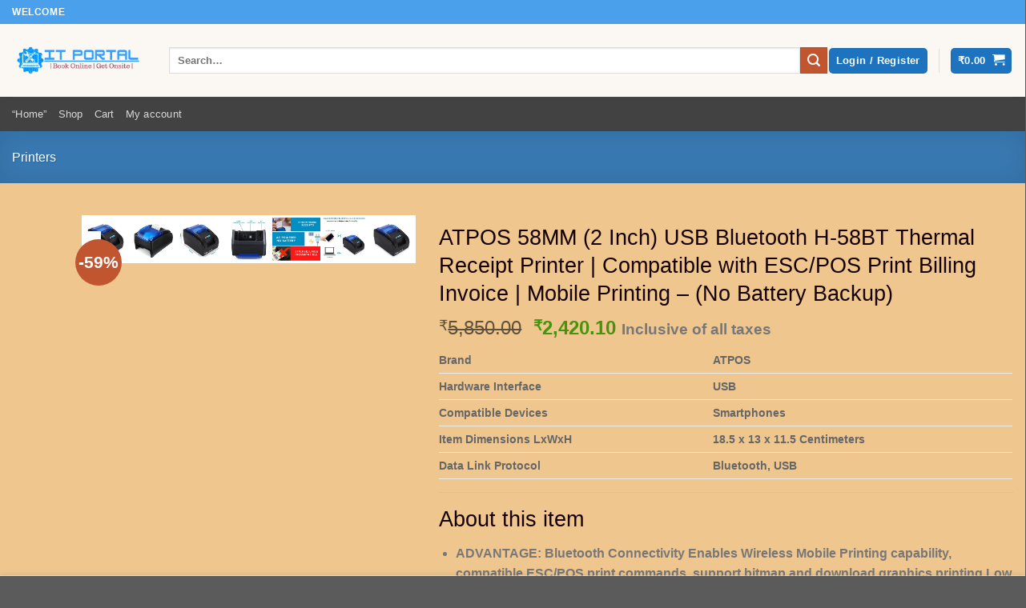

--- FILE ---
content_type: text/html; charset=UTF-8
request_url: https://itportal.co.in/product/atpos-58mm-2-inch-usb-bluetooth-h-58bt-thermal-receipt-printer-compatible-with-esc-pos-print-billing-invoice-mobile-printing-no-battery-backup/
body_size: 95348
content:
<!DOCTYPE html><html lang="en-US" class="loading-site no-js"><head><script data-no-optimize="1">var litespeed_docref=sessionStorage.getItem("litespeed_docref");litespeed_docref&&(Object.defineProperty(document,"referrer",{get:function(){return litespeed_docref}}),sessionStorage.removeItem("litespeed_docref"));</script><meta charset="UTF-8" /><link rel="profile" href="http://gmpg.org/xfn/11" /><link rel="pingback" href="https://itportal.co.in/xmlrpc.php" /> <script defer src="[data-uri]"></script> <script defer src="[data-uri]"></script> <meta name='robots' content='index, follow, max-image-preview:large, max-snippet:-1, max-video-preview:-1' /><meta name="viewport" content="width=device-width, initial-scale=1" /><script defer src="[data-uri]"></script> <title>ATPOS 58MM (2 Inch) USB Bluetooth H-58BT Thermal Receipt Printer | Compatible with ESC/POS Print Billing Invoice | Mobile Printing - (No Battery Backup) - ITPortal.co.in</title><link rel="canonical" href="https://itportal.co.in/product/atpos-58mm-2-inch-usb-bluetooth-h-58bt-thermal-receipt-printer-compatible-with-esc-pos-print-billing-invoice-mobile-printing-no-battery-backup/" /><meta property="og:locale" content="en_US" /><meta property="og:type" content="article" /><meta property="og:title" content="ATPOS 58MM (2 Inch) USB Bluetooth H-58BT Thermal Receipt Printer | Compatible with ESC/POS Print Billing Invoice | Mobile Printing - (No Battery Backup) - ITPortal.co.in" /><meta property="og:description" content="Brand ATPOS   Hardware Interface USB   Compatible Devices Smartphones   Item Dimensions LxWxH 18.5 x 13 x 11.5 Centimeters   Data Link Protocol Bluetooth, USB           About this item   ADVANTAGE: Bluetooth Connectivity Enables Wireless Mobile Printing capability, compatible ESC/POS print commands, support bitmap and download graphics printing,Low noise and high-speed printing  EASY INSTALL The USB POS Printer is simple and convenient to operate, quick and easy paper change, easy maintenance  LIGHT WEIGHT: Built-in power supply design to save space (Small Size), suitable for bill printing in POS systems, supermarkets, retail stores, restaurants  ZERO MAINTENANCE: . No ribbon, no ink cartridge. Printer Head has Life cycle up to 50-100 Km  This is not a portable printer and it does not have battery or power backup" /><meta property="og:url" content="https://itportal.co.in/product/atpos-58mm-2-inch-usb-bluetooth-h-58bt-thermal-receipt-printer-compatible-with-esc-pos-print-billing-invoice-mobile-printing-no-battery-backup/" /><meta property="og:site_name" content="ITPortal.co.in" /><meta property="article:modified_time" content="2025-12-05T11:29:34+00:00" /><meta property="og:image" content="https://itportal.co.in/wp-content/uploads/2022/11/1-167.jpg" /><meta property="og:image:width" content="425" /><meta property="og:image:height" content="425" /><meta property="og:image:type" content="image/jpeg" /><meta name="twitter:card" content="summary_large_image" /><meta name="twitter:label1" content="Est. reading time" /><meta name="twitter:data1" content="1 minute" /> <script type="application/ld+json" class="yoast-schema-graph">{"@context":"https://schema.org","@graph":[{"@type":"WebPage","@id":"https://itportal.co.in/product/atpos-58mm-2-inch-usb-bluetooth-h-58bt-thermal-receipt-printer-compatible-with-esc-pos-print-billing-invoice-mobile-printing-no-battery-backup/","url":"https://itportal.co.in/product/atpos-58mm-2-inch-usb-bluetooth-h-58bt-thermal-receipt-printer-compatible-with-esc-pos-print-billing-invoice-mobile-printing-no-battery-backup/","name":"ATPOS 58MM (2 Inch) USB Bluetooth H-58BT Thermal Receipt Printer | Compatible with ESC/POS Print Billing Invoice | Mobile Printing - (No Battery Backup) - ITPortal.co.in","isPartOf":{"@id":"https://itportal.co.in/#website"},"primaryImageOfPage":{"@id":"https://itportal.co.in/product/atpos-58mm-2-inch-usb-bluetooth-h-58bt-thermal-receipt-printer-compatible-with-esc-pos-print-billing-invoice-mobile-printing-no-battery-backup/#primaryimage"},"image":{"@id":"https://itportal.co.in/product/atpos-58mm-2-inch-usb-bluetooth-h-58bt-thermal-receipt-printer-compatible-with-esc-pos-print-billing-invoice-mobile-printing-no-battery-backup/#primaryimage"},"thumbnailUrl":"https://i0.wp.com/itportal.co.in/wp-content/uploads/2022/11/1-167.jpg?fit=425%2C425&ssl=1","datePublished":"2022-11-27T01:11:56+00:00","dateModified":"2025-12-05T11:29:34+00:00","breadcrumb":{"@id":"https://itportal.co.in/product/atpos-58mm-2-inch-usb-bluetooth-h-58bt-thermal-receipt-printer-compatible-with-esc-pos-print-billing-invoice-mobile-printing-no-battery-backup/#breadcrumb"},"inLanguage":"en-US","potentialAction":[{"@type":"ReadAction","target":["https://itportal.co.in/product/atpos-58mm-2-inch-usb-bluetooth-h-58bt-thermal-receipt-printer-compatible-with-esc-pos-print-billing-invoice-mobile-printing-no-battery-backup/"]}]},{"@type":"ImageObject","inLanguage":"en-US","@id":"https://itportal.co.in/product/atpos-58mm-2-inch-usb-bluetooth-h-58bt-thermal-receipt-printer-compatible-with-esc-pos-print-billing-invoice-mobile-printing-no-battery-backup/#primaryimage","url":"https://i0.wp.com/itportal.co.in/wp-content/uploads/2022/11/1-167.jpg?fit=425%2C425&ssl=1","contentUrl":"https://i0.wp.com/itportal.co.in/wp-content/uploads/2022/11/1-167.jpg?fit=425%2C425&ssl=1","width":425,"height":425,"caption":"BIlling Printer"},{"@type":"BreadcrumbList","@id":"https://itportal.co.in/product/atpos-58mm-2-inch-usb-bluetooth-h-58bt-thermal-receipt-printer-compatible-with-esc-pos-print-billing-invoice-mobile-printing-no-battery-backup/#breadcrumb","itemListElement":[{"@type":"ListItem","position":1,"name":"Home","item":"https://itportal.co.in/"},{"@type":"ListItem","position":2,"name":"Shop","item":"https://itportal.co.in/shop/"},{"@type":"ListItem","position":3,"name":"ATPOS 58MM (2 Inch) USB Bluetooth H-58BT Thermal Receipt Printer | Compatible with ESC/POS Print Billing Invoice | Mobile Printing &#8211; (No Battery Backup)"}]},{"@type":"WebSite","@id":"https://itportal.co.in/#website","url":"https://itportal.co.in/","name":"ITPortal.co.in","description":"An Exclusive platform for IT Shopping &amp; Services","publisher":{"@id":"https://itportal.co.in/#organization"},"potentialAction":[{"@type":"SearchAction","target":{"@type":"EntryPoint","urlTemplate":"https://itportal.co.in/?s={search_term_string}"},"query-input":{"@type":"PropertyValueSpecification","valueRequired":true,"valueName":"search_term_string"}}],"inLanguage":"en-US"},{"@type":"Organization","@id":"https://itportal.co.in/#organization","name":"ITPortal.co.in","url":"https://itportal.co.in/","logo":{"@type":"ImageObject","inLanguage":"en-US","@id":"https://itportal.co.in/#/schema/logo/image/","url":"https://i0.wp.com/itportal.co.in/wp-content/uploads/2022/07/IT-PORTAL-2.png?fit=500%2C200&ssl=1","contentUrl":"https://i0.wp.com/itportal.co.in/wp-content/uploads/2022/07/IT-PORTAL-2.png?fit=500%2C200&ssl=1","width":500,"height":200,"caption":"ITPortal.co.in"},"image":{"@id":"https://itportal.co.in/#/schema/logo/image/"}}]}</script> <link rel='dns-prefetch' href='//stats.wp.com' /><link rel='dns-prefetch' href='//maps.googleapis.com' /><link rel='dns-prefetch' href='//www.google.com' /><link rel='dns-prefetch' href='//fonts.googleapis.com' /><link rel='preconnect' href='//i0.wp.com' /><link rel='preconnect' href='//c0.wp.com' /><link href='https://fonts.gstatic.com' crossorigin rel='preconnect' /><link rel='prefetch' href='https://itportal.co.in/wp-content/themes/flatsome/assets/js/flatsome.js?ver=e2eddd6c228105dac048' /><link rel='prefetch' href='https://itportal.co.in/wp-content/themes/flatsome/assets/js/chunk.slider.js?ver=3.20.4' /><link rel='prefetch' href='https://itportal.co.in/wp-content/themes/flatsome/assets/js/chunk.popups.js?ver=3.20.4' /><link rel='prefetch' href='https://itportal.co.in/wp-content/themes/flatsome/assets/js/chunk.tooltips.js?ver=3.20.4' /><link rel='prefetch' href='https://itportal.co.in/wp-content/themes/flatsome/assets/js/woocommerce.js?ver=1c9be63d628ff7c3ff4c' /><link rel="alternate" type="application/rss+xml" title="ITPortal.co.in &raquo; Feed" href="https://itportal.co.in/feed/" /><link rel="alternate" type="application/rss+xml" title="ITPortal.co.in &raquo; Comments Feed" href="https://itportal.co.in/comments/feed/" /><link rel="alternate" type="application/rss+xml" title="ITPortal.co.in &raquo; ATPOS 58MM (2 Inch) USB Bluetooth H-58BT Thermal Receipt Printer | Compatible with ESC/POS Print Billing Invoice | Mobile Printing &#8211; (No Battery Backup) Comments Feed" href="https://itportal.co.in/product/atpos-58mm-2-inch-usb-bluetooth-h-58bt-thermal-receipt-printer-compatible-with-esc-pos-print-billing-invoice-mobile-printing-no-battery-backup/feed/" /><link rel="alternate" title="oEmbed (JSON)" type="application/json+oembed" href="https://itportal.co.in/wp-json/oembed/1.0/embed?url=https%3A%2F%2Fitportal.co.in%2Fproduct%2Fatpos-58mm-2-inch-usb-bluetooth-h-58bt-thermal-receipt-printer-compatible-with-esc-pos-print-billing-invoice-mobile-printing-no-battery-backup%2F" /><link rel="alternate" title="oEmbed (XML)" type="text/xml+oembed" href="https://itportal.co.in/wp-json/oembed/1.0/embed?url=https%3A%2F%2Fitportal.co.in%2Fproduct%2Fatpos-58mm-2-inch-usb-bluetooth-h-58bt-thermal-receipt-printer-compatible-with-esc-pos-print-billing-invoice-mobile-printing-no-battery-backup%2F&#038;format=xml" /> <script src="//www.googletagmanager.com/gtag/js?id=G-XR6ELGHVLF"  data-cfasync="false" data-wpfc-render="false" type="text/javascript" async></script> <script data-cfasync="false" data-wpfc-render="false" type="text/javascript">var mi_version = '9.11.1';
				var mi_track_user = true;
				var mi_no_track_reason = '';
								var MonsterInsightsDefaultLocations = {"page_location":"https:\/\/itportal.co.in\/product\/atpos-58mm-2-inch-usb-bluetooth-h-58bt-thermal-receipt-printer-compatible-with-esc-pos-print-billing-invoice-mobile-printing-no-battery-backup\/"};
								if ( typeof MonsterInsightsPrivacyGuardFilter === 'function' ) {
					var MonsterInsightsLocations = (typeof MonsterInsightsExcludeQuery === 'object') ? MonsterInsightsPrivacyGuardFilter( MonsterInsightsExcludeQuery ) : MonsterInsightsPrivacyGuardFilter( MonsterInsightsDefaultLocations );
				} else {
					var MonsterInsightsLocations = (typeof MonsterInsightsExcludeQuery === 'object') ? MonsterInsightsExcludeQuery : MonsterInsightsDefaultLocations;
				}

								var disableStrs = [
										'ga-disable-G-XR6ELGHVLF',
									];

				/* Function to detect opted out users */
				function __gtagTrackerIsOptedOut() {
					for (var index = 0; index < disableStrs.length; index++) {
						if (document.cookie.indexOf(disableStrs[index] + '=true') > -1) {
							return true;
						}
					}

					return false;
				}

				/* Disable tracking if the opt-out cookie exists. */
				if (__gtagTrackerIsOptedOut()) {
					for (var index = 0; index < disableStrs.length; index++) {
						window[disableStrs[index]] = true;
					}
				}

				/* Opt-out function */
				function __gtagTrackerOptout() {
					for (var index = 0; index < disableStrs.length; index++) {
						document.cookie = disableStrs[index] + '=true; expires=Thu, 31 Dec 2099 23:59:59 UTC; path=/';
						window[disableStrs[index]] = true;
					}
				}

				if ('undefined' === typeof gaOptout) {
					function gaOptout() {
						__gtagTrackerOptout();
					}
				}
								window.dataLayer = window.dataLayer || [];

				window.MonsterInsightsDualTracker = {
					helpers: {},
					trackers: {},
				};
				if (mi_track_user) {
					function __gtagDataLayer() {
						dataLayer.push(arguments);
					}

					function __gtagTracker(type, name, parameters) {
						if (!parameters) {
							parameters = {};
						}

						if (parameters.send_to) {
							__gtagDataLayer.apply(null, arguments);
							return;
						}

						if (type === 'event') {
														parameters.send_to = monsterinsights_frontend.v4_id;
							var hookName = name;
							if (typeof parameters['event_category'] !== 'undefined') {
								hookName = parameters['event_category'] + ':' + name;
							}

							if (typeof MonsterInsightsDualTracker.trackers[hookName] !== 'undefined') {
								MonsterInsightsDualTracker.trackers[hookName](parameters);
							} else {
								__gtagDataLayer('event', name, parameters);
							}
							
						} else {
							__gtagDataLayer.apply(null, arguments);
						}
					}

					__gtagTracker('js', new Date());
					__gtagTracker('set', {
						'developer_id.dZGIzZG': true,
											});
					if ( MonsterInsightsLocations.page_location ) {
						__gtagTracker('set', MonsterInsightsLocations);
					}
										__gtagTracker('config', 'G-XR6ELGHVLF', {"forceSSL":"true","link_attribution":"true"} );
										window.gtag = __gtagTracker;										(function () {
						/* https://developers.google.com/analytics/devguides/collection/analyticsjs/ */
						/* ga and __gaTracker compatibility shim. */
						var noopfn = function () {
							return null;
						};
						var newtracker = function () {
							return new Tracker();
						};
						var Tracker = function () {
							return null;
						};
						var p = Tracker.prototype;
						p.get = noopfn;
						p.set = noopfn;
						p.send = function () {
							var args = Array.prototype.slice.call(arguments);
							args.unshift('send');
							__gaTracker.apply(null, args);
						};
						var __gaTracker = function () {
							var len = arguments.length;
							if (len === 0) {
								return;
							}
							var f = arguments[len - 1];
							if (typeof f !== 'object' || f === null || typeof f.hitCallback !== 'function') {
								if ('send' === arguments[0]) {
									var hitConverted, hitObject = false, action;
									if ('event' === arguments[1]) {
										if ('undefined' !== typeof arguments[3]) {
											hitObject = {
												'eventAction': arguments[3],
												'eventCategory': arguments[2],
												'eventLabel': arguments[4],
												'value': arguments[5] ? arguments[5] : 1,
											}
										}
									}
									if ('pageview' === arguments[1]) {
										if ('undefined' !== typeof arguments[2]) {
											hitObject = {
												'eventAction': 'page_view',
												'page_path': arguments[2],
											}
										}
									}
									if (typeof arguments[2] === 'object') {
										hitObject = arguments[2];
									}
									if (typeof arguments[5] === 'object') {
										Object.assign(hitObject, arguments[5]);
									}
									if ('undefined' !== typeof arguments[1].hitType) {
										hitObject = arguments[1];
										if ('pageview' === hitObject.hitType) {
											hitObject.eventAction = 'page_view';
										}
									}
									if (hitObject) {
										action = 'timing' === arguments[1].hitType ? 'timing_complete' : hitObject.eventAction;
										hitConverted = mapArgs(hitObject);
										__gtagTracker('event', action, hitConverted);
									}
								}
								return;
							}

							function mapArgs(args) {
								var arg, hit = {};
								var gaMap = {
									'eventCategory': 'event_category',
									'eventAction': 'event_action',
									'eventLabel': 'event_label',
									'eventValue': 'event_value',
									'nonInteraction': 'non_interaction',
									'timingCategory': 'event_category',
									'timingVar': 'name',
									'timingValue': 'value',
									'timingLabel': 'event_label',
									'page': 'page_path',
									'location': 'page_location',
									'title': 'page_title',
									'referrer' : 'page_referrer',
								};
								for (arg in args) {
																		if (!(!args.hasOwnProperty(arg) || !gaMap.hasOwnProperty(arg))) {
										hit[gaMap[arg]] = args[arg];
									} else {
										hit[arg] = args[arg];
									}
								}
								return hit;
							}

							try {
								f.hitCallback();
							} catch (ex) {
							}
						};
						__gaTracker.create = newtracker;
						__gaTracker.getByName = newtracker;
						__gaTracker.getAll = function () {
							return [];
						};
						__gaTracker.remove = noopfn;
						__gaTracker.loaded = true;
						window['__gaTracker'] = __gaTracker;
					})();
									} else {
										console.log("");
					(function () {
						function __gtagTracker() {
							return null;
						}

						window['__gtagTracker'] = __gtagTracker;
						window['gtag'] = __gtagTracker;
					})();
									}</script> <style id='wp-img-auto-sizes-contain-inline-css' type='text/css'>img:is([sizes=auto i],[sizes^="auto," i]){contain-intrinsic-size:3000px 1500px}</style><style id='dashicons-inline-css' type='text/css'>[data-font=Dashicons]:before{font-family:'Dashicons' !important;content:attr(data-icon) !important;speak:none !important;font-weight:400 !important;font-variant:normal !important;text-transform:none !important;line-height:1 !important;font-style:normal !important;-webkit-font-smoothing:antialiased !important;-moz-osx-font-smoothing:grayscale !important}</style><style id="litespeed-ccss">.slider{right:0}.absolute{position:absolute}.flex{display:flex}@-webkit-keyframes spin{to{transform:rotate(360deg)}}@keyframes spin{to{transform:rotate(360deg)}}.flex-row{flex-direction:row}.flex-col{flex-direction:column}.relative{position:relative}.slider:before{background-color:rgb(255 255 255/var(--tw-bg-opacity))}.slider,.slider:before{position:absolute;--tw-bg-opacity:1}.slider{top:0;bottom:0;left:0;display:flex;align-items:center;background-color:rgb(203 213 225/var(--tw-bg-opacity))}.slider:before{left:.25rem;height:20px;width:20px;content:''}:root{--wp-admin-theme-color:#007cba;--wp-admin-theme-color--rgb:0,124,186;--wp-admin-theme-color-darker-10:#006ba1;--wp-admin-theme-color-darker-10--rgb:0,107,161;--wp-admin-theme-color-darker-20:#005a87;--wp-admin-theme-color-darker-20--rgb:0,90,135;--wp-admin-border-width-focus:2px;--wp-block-synced-color:#7a00df;--wp-block-synced-color--rgb:122,0,223;--wp-bound-block-color:#9747ff}:root{--wp--preset--font-size--normal:16px;--wp--preset--font-size--huge:42px}.screen-reader-text{border:0;clip:rect(1px,1px,1px,1px);-webkit-clip-path:inset(50%);clip-path:inset(50%);height:1px;margin:-1px;overflow:hidden;padding:0;position:absolute;width:1px;word-wrap:normal!important}@keyframes spin{from{transform:rotate(0deg)}to{transform:rotate(360deg)}}#cookie-law-info-bar{font-size:15px;margin:0 auto;padding:12px 10px;position:absolute;text-align:center;box-sizing:border-box;width:100%;z-index:9999;display:none;left:0;font-weight:300;box-shadow:0 -1px 10px 0 rgba(172,171,171,.3)}#cookie-law-info-bar span{vertical-align:middle}.cli-plugin-button,.cli-plugin-button:visited{display:inline-block;padding:9px 12px;color:#fff;text-decoration:none;position:relative;margin-left:5px;text-decoration:none}.cli-plugin-button,.cli-plugin-button:visited,.medium.cli-plugin-button,.medium.cli-plugin-button:visited{font-size:13px;font-weight:400;line-height:1}.cli-plugin-button{margin-top:5px}.cli-bar-popup{-moz-background-clip:padding;-webkit-background-clip:padding;background-clip:padding-box;-webkit-border-radius:30px;-moz-border-radius:30px;border-radius:30px;padding:20px}.cli-container-fluid{padding-right:15px;padding-left:15px;margin-right:auto;margin-left:auto}.cli-row{display:-ms-flexbox;display:flex;-ms-flex-wrap:wrap;flex-wrap:wrap;margin-right:-15px;margin-left:-15px}.cli-align-items-stretch{-ms-flex-align:stretch!important;align-items:stretch!important}.cli-px-0{padding-left:0;padding-right:0}.cli-btn{font-size:14px;display:inline-block;font-weight:400;text-align:center;white-space:nowrap;vertical-align:middle;border:1px solid transparent;padding:.5rem 1.25rem;line-height:1;border-radius:.25rem}.cli-modal-backdrop{position:fixed;top:0;right:0;bottom:0;left:0;z-index:1040;background-color:#000;display:none}.cli-modal-backdrop.cli-fade{opacity:0}.cli-modal a{text-decoration:none}.cli-modal .cli-modal-dialog{position:relative;width:auto;margin:.5rem;font-family:-apple-system,BlinkMacSystemFont,"Segoe UI",Roboto,"Helvetica Neue",Arial,sans-serif,"Apple Color Emoji","Segoe UI Emoji","Segoe UI Symbol";font-size:1rem;font-weight:400;line-height:1.5;color:#212529;text-align:left;display:-ms-flexbox;display:flex;-ms-flex-align:center;align-items:center;min-height:calc(100% - (.5rem*2))}@media (min-width:576px){.cli-modal .cli-modal-dialog{max-width:500px;margin:1.75rem auto;min-height:calc(100% - (1.75rem*2))}}@media (min-width:992px){.cli-modal .cli-modal-dialog{max-width:900px}}.cli-modal-content{position:relative;display:-ms-flexbox;display:flex;-ms-flex-direction:column;flex-direction:column;width:100%;background-color:#fff;background-clip:padding-box;border-radius:.3rem;outline:0}.cli-modal .cli-modal-close{position:absolute;right:10px;top:10px;z-index:1;padding:0;background-color:transparent!important;border:0;-webkit-appearance:none;font-size:1.5rem;font-weight:700;line-height:1;color:#000;text-shadow:0 1px 0 #fff}.cli-switch{display:inline-block;position:relative;min-height:1px;padding-left:70px;font-size:14px}.cli-switch input[type=checkbox]{display:none}.cli-switch .cli-slider{background-color:#e3e1e8;height:24px;width:50px;bottom:0;left:0;position:absolute;right:0;top:0}.cli-switch .cli-slider:before{background-color:#fff;bottom:2px;content:"";height:20px;left:2px;position:absolute;width:20px}.cli-switch .cli-slider{border-radius:34px}.cli-switch .cli-slider:before{border-radius:50%}.cli-tab-content{background:#fff}.cli-tab-content{width:100%;padding:30px}@media (max-width:767px){.cli-tab-content{padding:30px 10px}}.cli-container-fluid{padding-right:15px;padding-left:15px;margin-right:auto;margin-left:auto}.cli-row{display:-ms-flexbox;display:flex;-ms-flex-wrap:wrap;flex-wrap:wrap;margin-right:-15px;margin-left:-15px}.cli-align-items-stretch{-ms-flex-align:stretch!important;align-items:stretch!important}.cli-px-0{padding-left:0;padding-right:0}.cli-btn{font-size:14px;display:inline-block;font-weight:400;text-align:center;white-space:nowrap;vertical-align:middle;border:1px solid transparent;padding:.5rem 1.25rem;line-height:1;border-radius:.25rem}.cli-modal-backdrop{position:fixed;top:0;right:0;bottom:0;left:0;z-index:1040;background-color:#000;-webkit-transform:scale(0);transform:scale(0)}.cli-modal-backdrop.cli-fade{opacity:0}.cli-modal{position:fixed;top:0;right:0;bottom:0;left:0;z-index:99999;transform:scale(0);overflow:hidden;outline:0;display:none}.cli-modal a{text-decoration:none}.cli-modal .cli-modal-dialog{position:relative;width:auto;margin:.5rem;font-family:inherit;font-size:1rem;font-weight:400;line-height:1.5;color:#212529;text-align:left;display:-ms-flexbox;display:flex;-ms-flex-align:center;align-items:center;min-height:calc(100% - (.5rem*2))}@media (min-width:576px){.cli-modal .cli-modal-dialog{max-width:500px;margin:1.75rem auto;min-height:calc(100% - (1.75rem*2))}}.cli-modal-content{position:relative;display:-ms-flexbox;display:flex;-ms-flex-direction:column;flex-direction:column;width:100%;background-color:#fff;background-clip:padding-box;border-radius:.2rem;box-sizing:border-box;outline:0}.cli-switch{display:inline-block;position:relative;min-height:1px;padding-left:38px;font-size:14px}.cli-switch input[type=checkbox]{display:none}.cli-switch .cli-slider{background-color:#e3e1e8;height:20px;width:38px;bottom:0;left:0;position:absolute;right:0;top:0}.cli-switch .cli-slider:before{background-color:#fff;bottom:2px;content:"";height:15px;left:3px;position:absolute;width:15px}.cli-switch .cli-slider{border-radius:34px;font-size:0}.cli-switch .cli-slider:before{border-radius:50%}.cli-tab-content{background:#fff}.cli-tab-content{width:100%;padding:5px 30px 5px 5px;box-sizing:border-box}@media (max-width:767px){.cli-tab-content{padding:30px 10px}}.cli-tab-footer .cli-btn{background-color:#00acad;padding:10px 15px;text-decoration:none}.cli-tab-footer .wt-cli-privacy-accept-btn{background-color:#61a229;color:#fff;border-radius:0}.cli-tab-footer{width:100%;text-align:right;padding:20px 0}.cli-col-12{width:100%}.cli-tab-header{display:flex;justify-content:space-between}.cli-tab-header a:before{width:10px;height:2px;left:0;top:calc(50% - 1px)}.cli-tab-header a:after{width:2px;height:10px;left:4px;top:calc(50% - 5px);-webkit-transform:none;transform:none}.cli-tab-header a:before{width:7px;height:7px;border-right:1px solid #4a6e78;border-bottom:1px solid #4a6e78;content:" ";transform:rotate(-45deg);margin-right:10px}.cli-tab-header a.cli-nav-link{position:relative;display:flex;align-items:center;font-size:14px;color:#000;text-transform:capitalize}.cli-tab-header{border-radius:5px;padding:12px 15px;background-color:#f2f2f2}.cli-modal .cli-modal-close{position:absolute;right:0;top:0;z-index:1;-webkit-appearance:none;width:40px;height:40px;padding:0;border-radius:50%;padding:10px;background:0 0;border:none;min-width:40px}.cli-tab-container h4{font-family:inherit;font-size:16px;margin-bottom:15px;margin:10px 0}#cliSettingsPopup .cli-tab-section-container{padding-top:12px}.cli-privacy-content-text{font-size:14px;line-height:1.4;margin-top:0;padding:0;color:#000}.cli-tab-content{display:none}.cli-tab-section .cli-tab-content{padding:10px 20px 5px}.cli-tab-section{margin-top:5px}@media (min-width:992px){.cli-modal .cli-modal-dialog{max-width:645px}}.cli-switch .cli-slider:after{content:attr(data-cli-disable);position:absolute;right:50px;color:#000;font-size:12px;text-align:right;min-width:80px}.cli-privacy-overview:not(.cli-collapsed) .cli-privacy-content{max-height:60px;overflow:hidden}a.cli-privacy-readmore{font-size:12px;margin-top:12px;display:inline-block;padding-bottom:0;color:#000;text-decoration:underline}.cli-modal-footer{position:relative}a.cli-privacy-readmore:before{content:attr(data-readmore-text)}.cli-modal-close svg{fill:#000}span.cli-necessary-caption{color:#000;font-size:12px}.cli-tab-container .cli-row{max-height:500px;overflow-y:auto}.cli-tab-section .cookielawinfo-row-cat-table td,.cli-tab-section .cookielawinfo-row-cat-table th{font-size:12px}.wt-cli-sr-only{display:none;font-size:16px}.cli-bar-container{float:none;margin:0 auto;display:-webkit-box;display:-moz-box;display:-ms-flexbox;display:-webkit-flex;display:flex;justify-content:space-between;-webkit-box-align:center;-moz-box-align:center;-ms-flex-align:center;-webkit-align-items:center;align-items:center}.cli-bar-btn_container{margin-left:20px;display:-webkit-box;display:-moz-box;display:-ms-flexbox;display:-webkit-flex;display:flex;-webkit-box-align:center;-moz-box-align:center;-ms-flex-align:center;-webkit-align-items:center;align-items:center;flex-wrap:nowrap}.cli-bar-btn_container a{white-space:nowrap}.cli-style-v2{font-size:11pt;line-height:18px;font-weight:400}.cli-style-v2 .cli-bar-message{width:70%;text-align:left}.cli-style-v2 .cli-bar-message .wt-cli-ccpa-element{margin-top:5px}.cli-style-v2 .cli-bar-btn_container .cli_action_button,.cli-style-v2 .cli-bar-btn_container .cli_settings_button{margin-left:5px}.cli-style-v2 .cli-bar-btn_container .cli-plugin-button{margin-top:5px;margin-bottom:5px}.wt-cli-necessary-checkbox{display:none!important}@media (max-width:985px){.cli-style-v2 .cli-bar-message{width:100%}.cli-style-v2.cli-bar-container{justify-content:left;flex-wrap:wrap}.cli-style-v2 .cli-bar-btn_container{margin-left:0;margin-top:10px}}.wt-cli-privacy-overview-actions{padding-bottom:0}@media only screen and (max-width:479px) and (min-width:320px){.cli-style-v2 .cli-bar-btn_container{flex-wrap:wrap}}.wt-cli-cookie-description{font-size:14px;line-height:1.4;margin-top:0;padding:0;color:#000}body{margin:0;padding:0}.norm_row{float:left;min-width:25px}.norm_row a{border:none;display:inline-block;position:relative;float:left}.sfsi_tool_tip_2 a{min-height:0!important}.sfsi_wicons{display:inline-block;color:#000}.sfsi_tool_tip_2 .sfsi_inside div{min-height:0}.sfsi_tool_tip_2 .sfsi_inside>div{height:23px!important}.sfsi_tool_tip_2{background:#fff;border:1px solid #e7e7e7;box-shadow:#e7e7e7 0 0 2px 1px;display:block;float:left;margin:0 0 0 -52px;padding:5px 14px;position:absolute;z-index:10000;border-bottom:#e5e5e5 solid 4px;width:100px}.sfsi_tool_tip_2{display:inline-table}.inerCnt,.inerCnt>a{outline:0}.sfsi_tool_tip_2 .bot_arow{background:url(//itportal.co.in/wp-content/plugins/ultimate-social-media-icons/css/../images/bot_tip_icn.png) no-repeat;position:absolute;bottom:-21px;left:50%;width:15px;height:21px;margin-left:-5px}.sfsiTlleft{bottom:100%;left:50%;margin-left:-66px;margin-bottom:2px}.inerCnt{position:relative;z-index:inherit!important;float:left;width:100%;float:left}.sfsi_wicons{margin-bottom:30px;position:relative;padding-top:5px}.fb_tool_bdr{width:68px;height:auto}.fb_tool_bdr .sfsi_inside{text-align:center;width:100%;float:left;overflow:hidden;margin-left:2px}.fb_tool_bdr .sfsi_inside .icon1{margin:2px 0 6px;height:auto;display:inline-block;float:none}.fb_tool_bdr .sfsi_inside .icon2{margin:2px 0 -2px -8px!important;height:auto;display:inline-block;overflow:hidden}.fb_tool_bdr .sfsi_inside .icon3{margin:2px 0;height:auto;display:inline-block;float:none}.fb_tool_bdr .sfsi_inside .icon1>a>img{padding-top:0}.twt_tool_bdr{bottom:100%;left:50%;margin-bottom:-12px}.fb_tool_bdr,.twt_tool_bdr{bottom:100%;left:50%;margin-bottom:8px}.twt_tool_bdr .sfsi_inside{text-align:center;width:100%;float:left}.twt_tool_bdr .sfsi_inside .icon2{margin:3px 0 2px!important;display:inline-block;float:none;height:auto}.twt_tool_bdr{width:62px;height:auto}@media (max-width:767px){.sfsi_wicons{padding-top:0}}.sfcm.sfsi_wicon{padding:0;width:100%;border:medium none}.sfcm.sfsi_wicon{margin:-1px;padding:0}@media (min-width:320px) and (max-width:480px){.sfsi_tool_tip_2{padding:5px 14px 0}.sfsi_inside:last-child{margin-bottom:18px;clear:both}}@media (max-width:320px){.sfsi_tool_tip_2{padding:5px 14px 0}.sfsi_inside:last-child{margin-bottom:18px;clear:both}}.sfsi_wicons a.sficn,.sfsi_wicons .sfsi_inside a{box-shadow:none;border:none}.sfsi_wicons a{box-shadow:none!important}.twt_tool_bdr{line-height:0!important}div#sfsiid_facebook{line-height:0!important}.sfsi_tool_tip_2 .sfsi_inside div:first-child{margin-top:0!important}.sfsi_tool_tip_2 .sfsi_inside div:last-child{margin-bottom:0!important}#sfsiid_facebook.sfsi_tool_tip_2 .sfsi_inside .icon2{margin:0 0 6px!important;height:20px;width:90px}#sfsiid_facebook.sfsi_tool_tip_2 .sfsi_inside .icon3{width:68px;margin-top:0!important}.sfsi_tool_tip_2 .sfsi_inside{margin-left:0;display:flex;flex-direction:column;align-items:center}.sfsi_tool_tip_2{border:0;box-shadow:#86868654 0 0 25px 1px;border-radius:6px;padding:8px 12px;width:140px;transform:translateX(-50%);margin:0;bottom:calc(100% + 8px)}.sfsi_tool_tip_2:after{content:"";position:absolute;top:100%;left:0;width:100%;height:15px}.sfsi_tool_tip_2 .bot_arow{position:absolute;width:0;height:0;border-style:solid;border-width:5px 5px 0;border-color:#fff transparent transparent;bottom:-5px;background:0 0}.sfsi_actvite_theme_flat .inerCnt .sfcm.sfsi_wicon{padding:0;border:medium none!important;width:55%!important;height:auto;position:absolute;top:50%;left:50%;transform:translate(-50%,-50%);margin:0}.sfsi_actvite_theme_flat .inerCnt .sficn{display:flex;border-radius:50%;align-items:center;justify-content:center;height:100%}#sfsi_floater .sfsi_tool_tip_2{display:none}button.pswp__button{box-shadow:none!important;background-image:url(/wp-content/plugins/woocommerce/assets/css/photoswipe/default-skin/default-skin.png)!important}button.pswp__button,button.pswp__button--arrow--left:before,button.pswp__button--arrow--right:before{background-color:transparent!important}button.pswp__button--arrow--left,button.pswp__button--arrow--right{background-image:none!important}.pswp{display:none;position:absolute;width:100%;height:100%;left:0;top:0;overflow:hidden;-ms-touch-action:none;touch-action:none;z-index:1500;-webkit-text-size-adjust:100%;-webkit-backface-visibility:hidden;outline:0}.pswp *{-webkit-box-sizing:border-box;box-sizing:border-box}.pswp__bg{position:absolute;left:0;top:0;width:100%;height:100%;background:#000;opacity:0;-webkit-transform:translateZ(0);transform:translateZ(0);-webkit-backface-visibility:hidden;will-change:opacity}.pswp__scroll-wrap{position:absolute;left:0;top:0;width:100%;height:100%;overflow:hidden}.pswp__container{-ms-touch-action:none;touch-action:none;position:absolute;left:0;right:0;top:0;bottom:0}.pswp__container{-webkit-touch-callout:none}.pswp__bg{will-change:opacity}.pswp__container{-webkit-backface-visibility:hidden}.pswp__item{position:absolute;left:0;right:0;top:0;bottom:0;overflow:hidden}.pswp__button{width:44px;height:44px;position:relative;background:0 0;overflow:visible;-webkit-appearance:none;display:block;border:0;padding:0;margin:0;float:right;opacity:.75;-webkit-box-shadow:none;box-shadow:none}.pswp__button::-moz-focus-inner{padding:0;border:0}.pswp__button,.pswp__button--arrow--left:before,.pswp__button--arrow--right:before{background:url(/wp-content/plugins/woocommerce/assets/css/photoswipe/default-skin/default-skin.png) 0 0 no-repeat;background-size:264px 88px;width:44px;height:44px}.pswp__button--close{background-position:0 -44px}.pswp__button--zoom{display:none;background-position:-88px 0}.pswp__button--arrow--left,.pswp__button--arrow--right{background:0 0;top:50%;margin-top:-50px;width:70px;height:100px;position:absolute}.pswp__button--arrow--left{left:0}.pswp__button--arrow--right{right:0}.pswp__button--arrow--left:before,.pswp__button--arrow--right:before{content:'';top:35px;background-color:rgba(0,0,0,.3);height:30px;width:32px;position:absolute}.pswp__button--arrow--left:before{left:6px;background-position:-138px -44px}.pswp__button--arrow--right:before{right:6px;background-position:-94px -44px}.pswp__share-modal{display:block;background:rgba(0,0,0,.5);width:100%;height:100%;top:0;left:0;padding:10px;position:absolute;z-index:1600;opacity:0;-webkit-backface-visibility:hidden;will-change:opacity}.pswp__share-modal--hidden{display:none}.pswp__share-tooltip{z-index:1620;position:absolute;background:#fff;top:56px;border-radius:2px;display:block;width:auto;right:44px;-webkit-box-shadow:0 2px 5px rgba(0,0,0,.25);box-shadow:0 2px 5px rgba(0,0,0,.25);-webkit-transform:translateY(6px);-ms-transform:translateY(6px);transform:translateY(6px);-webkit-backface-visibility:hidden;will-change:transform}.pswp__counter{position:absolute;left:0;top:0;height:44px;font-size:13px;line-height:44px;color:#fff;opacity:.75;padding:0 10px}.pswp__caption{position:absolute;left:0;bottom:0;width:100%;min-height:44px}.pswp__caption__center{text-align:left;max-width:420px;margin:0 auto;font-size:13px;padding:10px;line-height:20px;color:#ccc}.pswp__preloader{width:44px;height:44px;position:absolute;top:0;left:50%;margin-left:-22px;opacity:0;will-change:opacity;direction:ltr}@media screen and (max-width:1024px){.pswp__preloader{position:relative;left:auto;top:auto;margin:0;float:right}}.pswp__ui{-webkit-font-smoothing:auto;visibility:visible;opacity:1;z-index:1550}.pswp__top-bar{position:absolute;left:0;top:0;height:44px;width:100%}.pswp__caption,.pswp__top-bar{-webkit-backface-visibility:hidden;will-change:opacity}.pswp__caption,.pswp__top-bar{background-color:rgba(0,0,0,.5)}.pswp__ui--hidden .pswp__button--arrow--left,.pswp__ui--hidden .pswp__button--arrow--right,.pswp__ui--hidden .pswp__caption,.pswp__ui--hidden .pswp__top-bar{opacity:.001}.dgwt-wcas-search-wrapp{position:relative;line-height:100%;display:block;color:#444;min-width:230px;width:100%;text-align:left;margin:0 auto;-webkit-box-sizing:border-box;-moz-box-sizing:border-box;box-sizing:border-box}.dgwt-wcas-search-wrapp *{-webkit-box-sizing:border-box;-moz-box-sizing:border-box;box-sizing:border-box}.dgwt-wcas-search-form{margin:0;padding:0;width:100%}input[type=search].dgwt-wcas-search-input{-webkit-box-shadow:none;box-shadow:none;margin:0;-webkit-appearance:textfield;text-align:left}[type=search].dgwt-wcas-search-input::-ms-clear{display:none}[type=search].dgwt-wcas-search-input::-webkit-search-decoration{-webkit-appearance:none}[type=search].dgwt-wcas-search-input::-webkit-search-cancel-button{display:none}.dgwt-wcas-search-icon-arrow{display:none}.dgwt-wcas-ico-magnifier{bottom:0;left:0;margin:auto;position:absolute;right:0;top:0;height:65%;display:block}.dgwt-wcas-preloader{height:100%;position:absolute;right:0;top:0;width:40px;z-index:-1;background-repeat:no-repeat;background-position:right 15px center;background-size:auto 44%}.dgwt-wcas-voice-search{position:absolute;right:0;top:0;height:100%;width:40px;z-index:1;opacity:.5;align-items:center;justify-content:center;display:none}.screen-reader-text{clip:rect(1px,1px,1px,1px);height:1px;overflow:hidden;position:absolute!important;width:1px}.dgwt-wcas-sf-wrapp:after,.dgwt-wcas-sf-wrapp:before{content:"";display:table}.dgwt-wcas-sf-wrapp:after{clear:both}.dgwt-wcas-sf-wrapp{zoom:1;width:100%;max-width:100vw;margin:0;position:relative;background:0 0}.dgwt-wcas-sf-wrapp input[type=search].dgwt-wcas-search-input{width:100%;height:40px;font-size:14px;line-height:100%;padding:10px 15px;margin:0;background:#fff;border:1px solid #ddd;border-radius:3px;-webkit-border-radius:3px;-webkit-appearance:none;box-sizing:border-box}.dgwt-wcas-sf-wrapp input[type=search].dgwt-wcas-search-input::-webkit-input-placeholder{color:#999;font-weight:400;font-style:italic;line-height:normal}.dgwt-wcas-sf-wrapp input[type=search].dgwt-wcas-search-input:-moz-placeholder{color:#999;font-weight:400;font-style:italic;line-height:normal}.dgwt-wcas-sf-wrapp input[type=search].dgwt-wcas-search-input::-moz-placeholder{color:#999;font-weight:400;font-style:italic;line-height:normal}.dgwt-wcas-sf-wrapp input[type=search].dgwt-wcas-search-input:-ms-input-placeholder{color:#999;font-weight:400;font-style:italic;line-height:normal}.dgwt-wcas-ico-magnifier{max-width:20px}.dgwt-wcas-no-submit .dgwt-wcas-ico-magnifier{height:50%;margin:auto;max-height:20px;width:100%;max-width:20px;left:12px;right:auto;opacity:.5;fill:#444}.dgwt-wcas-no-submit .dgwt-wcas-sf-wrapp input[type=search].dgwt-wcas-search-input{padding:10px 15px 10px 40px}html:not(.dgwt-wcas-overlay-mobile-on) .dgwt-wcas-search-wrapp.dgwt-wcas-layout-icon .dgwt-wcas-search-form{opacity:0;display:none;position:absolute;left:0;top:calc(100% + 8px);min-width:500px;z-index:1000}.wishlist-icon{position:relative}.wishlist-popup{opacity:0;max-height:0;position:absolute;overflow:hidden;padding:5px;margin-top:-10px;border-radius:5px;line-height:1.3;text-align:center;font-size:.9em;top:100%;background-color:rgba(0,0,0,.8);right:0;color:#fff}.wishlist-popup:after{bottom:100%;right:10px;border:solid transparent;content:" ";height:0;width:0;position:absolute;border-color:rgba(136,183,213,0);border-bottom-color:rgba(0,0,0,.8);border-width:10px;margin-left:-10px}.wishlist-popup a{color:#ccc;display:block}.tooltip{position:absolute;z-index:9999;display:block;visibility:visible;line-height:1.3;opacity:0;filter:alpha(opacity=0)}html,body{-webkit-backface-visibility:hidden}.fa{font-family:var(--fa-style-family,"Font Awesome 6 Free");font-weight:var(--fa-style,900)}.fa{-moz-osx-font-smoothing:grayscale;-webkit-font-smoothing:antialiased;display:var(--fa-display,inline-block);font-style:normal;font-variant:normal;line-height:1;text-rendering:auto}:host,:root{--fa-style-family-brands:"Font Awesome 6 Brands";--fa-font-brands:normal 400 1em/1 "Font Awesome 6 Brands"}:host,:root{--fa-font-regular:normal 400 1em/1 "Font Awesome 6 Free"}:host,:root{--fa-style-family-classic:"Font Awesome 6 Free";--fa-font-solid:normal 900 1em/1 "Font Awesome 6 Free"}:root{--joinchat-ico:url("data:image/svg+xml;charset=utf-8,%3Csvg xmlns='http://www.w3.org/2000/svg' viewBox='0 0 24 24'%3E%3Cpath fill='%23fff' d='M3.516 3.516c4.686-4.686 12.284-4.686 16.97 0s4.686 12.283 0 16.97a12 12 0 0 1-13.754 2.299l-5.814.735a.392.392 0 0 1-.438-.44l.748-5.788A12 12 0 0 1 3.517 3.517zm3.61 17.043.3.158a9.85 9.85 0 0 0 11.534-1.758c3.843-3.843 3.843-10.074 0-13.918s-10.075-3.843-13.918 0a9.85 9.85 0 0 0-1.747 11.554l.16.303-.51 3.942a.196.196 0 0 0 .219.22zm6.534-7.003-.933 1.164a9.84 9.84 0 0 1-3.497-3.495l1.166-.933a.79.79 0 0 0 .23-.94L9.561 6.96a.79.79 0 0 0-.924-.445l-2.023.524a.797.797 0 0 0-.588.88 11.754 11.754 0 0 0 10.005 10.005.797.797 0 0 0 .88-.587l.525-2.023a.79.79 0 0 0-.445-.923L14.6 13.327a.79.79 0 0 0-.94.23z'/%3E%3C/svg%3E");--joinchat-font:-apple-system,blinkmacsystemfont,"Segoe UI",roboto,oxygen-sans,ubuntu,cantarell,"Helvetica Neue",sans-serif}.joinchat{--bottom:20px;--sep:20px;--s:60px;display:none;position:fixed;z-index:9000;right:var(--sep);bottom:var(--bottom);font:normal normal normal 16px/1.625em var(--joinchat-font);letter-spacing:0;animation:joinchat_show .5s cubic-bezier(.18,.89,.32,1.28) 10ms both;transform:scale3d(0,0,0);transform-origin:calc(var(--s)/-2) calc(var(--s)/-4);touch-action:manipulation;-webkit-font-smoothing:antialiased}.joinchat *,.joinchat :after,.joinchat :before{box-sizing:border-box}.joinchat__button{position:absolute;z-index:2;bottom:8px;right:8px;height:var(--s);min-width:var(--s);background:#25d366;color:inherit;border-radius:calc(var(--s)/2);box-shadow:1px 6px 24px 0 rgba(7,94,84,.24)}.joinchat__button__open{width:var(--s);height:var(--s);border-radius:50%;background:rgb(0 0 0/0) var(--joinchat-ico) 50% no-repeat;background-size:60%;overflow:hidden}@keyframes joinchat_show{0%{transform:scale3d(0,0,0)}to{transform:scaleX(1)}}@media (prefers-reduced-motion){.joinchat{animation:none}}.joinchat{--red:37;--green:211;--blue:102;--bw:100}.on-woo-wallet-cashback{border-color:#6d6d6d;border:1px solid;color:#43454b;padding:.202em .6180469716em;font-size:.875em;text-transform:uppercase;font-weight:600;display:inline-block;margin-bottom:1em;border-radius:3px}html{-ms-text-size-adjust:100%;-webkit-text-size-adjust:100%;font-family:sans-serif}body{margin:0}aside,header,main,nav{display:block}a{background-color:transparent}strong{font-weight:inherit;font-weight:bolder}small{display:inline-block;font-size:80%}img{border-style:none}svg:not(:root){overflow:hidden}button,input,select{font:inherit}button,input,select{overflow:visible}button,select{text-transform:none}[type=submit],button,html [type=button]{-webkit-appearance:button}button::-moz-focus-inner,input::-moz-focus-inner{border:0;padding:0}button:-moz-focusring,input:-moz-focusring{outline:1px dotted ButtonText}[type=checkbox]{box-sizing:border-box;padding:0}[type=search]{-webkit-appearance:textfield}[type=search]::-webkit-search-cancel-button,[type=search]::-webkit-search-decoration{-webkit-appearance:none}*,:after,:before,html{box-sizing:border-box}html{background-attachment:fixed}body{-webkit-font-smoothing:antialiased;-moz-osx-font-smoothing:grayscale;color:#777}hr{border-width:0;border-top:1px solid;margin:15px 0;opacity:.1}img{display:inline-block;height:auto;max-width:100%;vertical-align:middle}p:empty{display:none}a,button,input{touch-action:manipulation}.col{margin:0;padding:0 15px 30px;position:relative;width:100%}.col-fit{flex:1}@media screen and (min-width:850px){.large-col-first{order:-1}}@media screen and (max-width:849px){.col{padding-bottom:30px}}.small-columns-4>.col{flex-basis:25%;max-width:25%}@media screen and (min-width:850px){.large-2{flex-basis:16.6666666667%;max-width:16.6666666667%}.large-6{flex-basis:50%;max-width:50%}.large-10{flex-basis:83.3333333333%;max-width:83.3333333333%}}.container,.row{margin-left:auto;margin-right:auto;width:100%}.container{padding-left:15px;padding-right:15px}.container,.row{max-width:1080px}.row.row-small{max-width:1065px}.flex-row{align-items:center;display:flex;flex-flow:row nowrap;justify-content:space-between;width:100%}.flex-row-col{display:flex;flex-direction:column;justify-content:flex-start}.header .flex-row{height:100%}.flex-col{max-height:100%}.flex-grow{-ms-flex-negative:1;-ms-flex-preferred-size:auto!important;flex:1}.flex-left{margin-right:auto}.flex-right{margin-left:auto}@media (max-width:849px){.medium-flex-wrap{flex-flow:column wrap}.medium-flex-wrap .flex-col{flex-grow:0;padding-bottom:5px;padding-top:5px;width:100%}}@media (-ms-high-contrast:none){.nav>li>a>i{top:-1px}}.row{display:flex;flex-flow:row wrap;width:100%}.row>div:not(.col):not([class^=col-]):not([class*=" col-"]){width:100%!important}.row .row:not(.row-collapse){margin-left:-15px;margin-right:-15px;padding-left:0;padding-right:0;width:auto}.row .row-small:not(.row-collapse){margin-bottom:0;margin-left:-10px;margin-right:-10px}.row-small>.col{margin-bottom:0;padding:0 9.8px 19.6px}.nav-dropdown{background-color:#fff;color:#777;display:table;left:-99999px;margin:0;max-height:0;min-width:260px;opacity:0;padding:20px 0;position:absolute;text-align:left;visibility:hidden;z-index:9}.nav-dropdown:after{clear:both;content:"";display:block;height:0;visibility:hidden}.nav-dropdown li{display:block;margin:0;vertical-align:top}.nav-dropdown>li.html{min-width:260px}.nav-dropdown>li>a{display:block;line-height:1.3;padding:10px 20px;width:auto}.nav-dropdown>li:last-child:not(.nav-dropdown-col)>a{border-bottom:0!important}.nav-dropdown.nav-dropdown-bold>li>a{border-radius:10px;margin:0 10px;padding-left:10px;padding-right:5px}.nav-dropdown.nav-dropdown-bold li.html{padding:0 20px 10px}.nav-dropdown-has-shadow .nav-dropdown{box-shadow:1px 1px 15px rgba(0,0,0,.15)}.nav-dropdown-has-border .nav-dropdown{border:2px solid #ddd}.nav p{margin:0;padding-bottom:0}.nav,.nav ul:not(.nav-dropdown){margin:0;padding:0}.nav{align-items:center;display:inline-block;display:flex;flex-flow:row wrap;width:100%}.nav,.nav>li{position:relative}.nav>li{list-style:none;margin:0 7px;padding:0}.nav>li,.nav>li>a{display:inline-block}.nav>li>a{align-items:center;display:inline-flex;flex-wrap:wrap;padding:10px 0}.nav-left{justify-content:flex-start}.nav-right{justify-content:flex-end}.nav-dropdown>li>a,.nav>li>a{color:hsla(0,0%,40%,.85)}.nav-dropdown>li>a{display:block}.nav li:first-child{margin-left:0!important}.nav li:last-child{margin-right:0!important}.nav-uppercase>li>a{font-weight:bolder;letter-spacing:.02em;text-transform:uppercase}li.html form,li.html input{margin:0}.nav-outline>li{margin:0}.nav-outline>li>a{border:2px solid transparent;border-radius:32px;line-height:2.4em;padding:0 .75em;position:relative;z-index:10}.nav.nav-vertical{flex-flow:column}.nav.nav-vertical li{list-style:none;margin:0;width:100%}.nav-vertical li li{font-size:1em;padding-left:.5em}.nav-vertical>li{align-items:center;display:flex;flex-flow:row wrap}.nav-vertical>li ul{width:100%}.nav-vertical>li>a,.nav-vertical>li>ul>li a{align-items:center;display:flex;flex-grow:1;width:auto}.nav-vertical>li.html{padding-bottom:1em;padding-top:1em}.nav-vertical>li>ul li a{color:#666}.nav-vertical>li>ul{margin:0 0 2em;padding-left:1em}.nav .children{left:-99999px;opacity:0;position:fixed;transform:translateX(-10px)}@media (prefers-reduced-motion){.nav .children{opacity:1;transform:none}}.nav-sidebar.nav-vertical>li+li{border-top:1px solid #ececec}.nav-vertical>li+li{border-top:1px solid #ececec}.nav-vertical .social-icons{display:block;width:100%}.badge-container{margin:30px 0 0}.button,button{background-color:transparent;border:1px solid transparent;border-radius:0;box-sizing:border-box;color:currentColor;display:inline-block;font-size:.97em;font-weight:bolder;letter-spacing:.03em;line-height:2.4em;margin-right:1em;margin-top:0;max-width:100%;min-height:2.5em;padding:0 1.2em;position:relative;text-align:center;text-decoration:none;text-rendering:optimizeLegibility;text-shadow:none;text-transform:uppercase;vertical-align:middle}.button span{display:inline-block;line-height:1.6}.button.is-outline{line-height:2.19em}.button{background-color:var(--fs-color-primary);border-color:rgba(0,0,0,.05);color:#fff}.button.is-outline{background-color:transparent;border:2px solid}.dark .button{color:#fff}.is-outline{color:silver}.primary{background-color:var(--fs-color-primary)}.secondary{background-color:var(--fs-color-secondary)}.text-center .button:first-of-type{margin-left:0!important}.text-center .button:last-of-type{margin-right:0!important}.header-button{display:inline-block}.header-button .button{margin:0}.flex-col .button,.flex-col button,.flex-col input{margin-bottom:0}.is-divider{background-color:rgba(0,0,0,.1);display:block;height:3px;margin:1em 0;max-width:30px;width:100%}.widget .is-divider{margin-top:.66em}form{margin-bottom:0}input[type=search],select{background-color:#fff;border:1px solid #ddd;border-radius:0;box-shadow:inset 0 1px 2px rgba(0,0,0,.1);box-sizing:border-box;color:#333;font-size:.97em;height:2.507em;max-width:100%;padding:0 .75em;vertical-align:middle;width:100%}@media (max-width:849px){input[type=search],select{font-size:1rem}}input[type=search]{-webkit-appearance:none;-moz-appearance:none;appearance:none}label{display:block;font-size:.9em;font-weight:700;margin-bottom:.4em}input[type=checkbox]{display:inline;font-size:16px;margin-right:10px}input[type=checkbox]+label{display:inline}select{-webkit-appearance:none;-moz-appearance:none;background-color:#fff;background-image:url("data:image/svg+xml;charset=utf8, %3Csvg xmlns='http://www.w3.org/2000/svg' width='24' height='24' viewBox='0 0 24 24' fill='none' stroke='%23333' stroke-width='2' stroke-linecap='round' stroke-linejoin='round' class='feather feather-chevron-down'%3E%3Cpolyline points='6 9 12 15 18 9'%3E%3C/polyline%3E%3C/svg%3E");background-position:right .45em top 50%;background-repeat:no-repeat;background-size:auto 16px;border-radius:0;box-shadow:inset 0 -1.4em 1em 0 rgba(0,0,0,.02);display:block;padding-right:1.4em}@media (-ms-high-contrast:none),screen and (-ms-high-contrast:active){select::-ms-expand{display:none}}i[class^=icon-]{speak:none!important;display:inline-block;font-display:block;font-family:fl-icons!important;font-style:normal!important;font-variant:normal!important;font-weight:400!important;line-height:1.2;margin:0;padding:0;position:relative;text-transform:none!important}.button i,button i{top:-1.5px;vertical-align:middle}a.icon:not(.button){font-family:sans-serif;font-size:1.2em;margin-left:.25em;margin-right:.25em}.button.icon{display:inline-block;margin-left:.12em;margin-right:.12em;min-width:2.5em;padding-left:.6em;padding-right:.6em}.button.icon i{font-size:1.2em}.button.icon.is-small{border-width:1px}.button.icon.is-small i{top:-1px}.button.icon.circle{padding-left:0;padding-right:0}.button.icon.circle>i{margin:0 8px}.button.icon.circle>i:only-child{margin:0}.nav>li>a>i{font-size:20px;vertical-align:middle}.nav>li>a>i+span{margin-left:5px}.nav>li>a>i.icon-menu{font-size:1.9em}.nav>li.has-icon>a>i{min-width:1em}.nav-vertical>li>a>i{font-size:16px;opacity:.6}.has-dropdown .icon-angle-down{font-size:16px;margin-left:.2em;opacity:.6}[data-icon-label]{position:relative}[data-icon-label="0"]:after{display:none}[data-icon-label]:after{background-color:var(--fs-color-secondary);border-radius:99px;box-shadow:1px 1px 3px 0 rgba(0,0,0,.3);color:#fff;content:attr(data-icon-label);font-family:Arial,Sans-serif!important;font-size:11px;font-style:normal;font-weight:bolder;height:17px;letter-spacing:-.5px;line-height:17px;min-width:17px;opacity:.9;padding-left:2px;padding-right:2px;position:absolute;right:-10px;text-align:center;top:-10px;z-index:1}.button [data-icon-label]:after{right:-12px;top:-12px}img{opacity:1}.image-tools{padding:10px;position:absolute}.image-tools a:last-child{margin-bottom:0}.image-tools a.button{display:block}.image-tools.bottom.left{padding-right:0;padding-top:0}.image-tools.top.right{padding-bottom:0;padding-left:0}@media only screen and (max-device-width:1024px){.image-tools{opacity:1!important;padding:5px}}.pswp__bg{background-color:rgba(0,0,0,.6)}@media (min-width:549px){.pswp__top-bar{background-color:transparent!important}}.pswp__item{opacity:0}.pswp__caption__center{text-align:center}.mfp-hide{display:none!important}.loading-spin{position:relative}.loading-spin{animation:spin .6s linear infinite;border-bottom:3px solid rgba(0,0,0,.1)!important;border-left:3px solid var(--fs-color-primary);border-radius:50%;border-right:3px solid rgba(0,0,0,.1)!important;border-top:3px solid rgba(0,0,0,.1)!important;content:"";font-size:10px;height:30px;margin:0 auto;opacity:.8;text-indent:-9999em;width:30px}.loading-spin{border-radius:50%;height:30px;width:30px}@keyframes spin{0%{transform:rotate(0deg)}to{transform:rotate(1turn)}}table{border-color:#ececec;border-spacing:0;margin-bottom:1em;width:100%}td,th{border-bottom:1px solid #ececec;font-size:.9em;line-height:1.3;padding:.5em;text-align:left}td{color:#666}td:first-child,th:first-child{padding-left:0}td:last-child,th:last-child{padding-right:0}label{color:#222}.row-slider,.slider{position:relative;scrollbar-width:none}.slider:not(.flickity-enabled){-ms-overflow-style:-ms-autohiding-scrollbar;overflow-x:scroll;overflow-y:hidden;white-space:nowrap;width:auto}.row-slider::-webkit-scrollbar,.slider::-webkit-scrollbar{height:0!important;width:0!important}.row.row-slider:not(.flickity-enabled){display:block}.slider:not(.flickity-enabled)>*{display:inline-block!important;vertical-align:top;white-space:normal!important}.slider>div:not(.col){width:100%}a{color:var(--fs-experimental-link-color);text-decoration:none}a.plain{color:currentColor}.dark .widget a,.dark a{color:currentColor}ul{list-style:disc}ul{margin-top:0;padding:0}ul ul{margin:1.5em 0 1.5em 3em}li{margin-bottom:.6em}.entry-summary ul li{margin-left:1.3em}.button,button,input,select{margin-bottom:1em}form,p,ul{margin-bottom:1.3em}body{line-height:1.6}h1,h3,h4{color:#555;margin-bottom:.5em;margin-top:0;text-rendering:optimizeSpeed;width:100%}h1{font-size:1.7em}h1{line-height:1.3}h3{font-size:1.25em}h4{font-size:1.125em}@media (max-width:549px){h1{font-size:1.4em}h3{font-size:1em}}p{margin-top:0}.uppercase,span.widget-title,th{letter-spacing:.05em;line-height:1.05;text-transform:uppercase}span.widget-title{font-size:1em;font-weight:600}.uppercase{line-height:1.2;text-transform:uppercase}.is-larger{font-size:1.3em}.is-small,.is-small.button{font-size:.8em}@media (max-width:549px){.is-larger{font-size:1.2em}}.nav>li>a{font-size:.8em}.nav>li.html{font-size:.85em}.nav-spacing-small>li{margin:0 5px}.container:after,.row:after{clear:both;content:"";display:table}@media (max-width:549px){.hide-for-small{display:none!important}}@media (min-width:850px){.show-for-medium{display:none!important}}@media (max-width:849px){.hide-for-medium{display:none!important}.medium-text-center{float:none!important;text-align:center!important;width:100%!important}}.full-width{display:block;max-width:100%!important;padding-left:0!important;padding-right:0!important;width:100%!important}.mb-0{margin-bottom:0!important}.ml-0{margin-left:0!important}.mb-half{margin-bottom:15px}.mb-half:last-child{margin-bottom:0}.pb{padding-bottom:30px}.pt{padding-top:30px}.pb-0{padding-bottom:0!important}.inner-padding{padding:30px}.text-left{text-align:left}.text-center{text-align:center}.text-center .is-divider,.text-center>div{margin-left:auto;margin-right:auto}.relative{position:relative!important}.absolute{position:absolute!important}.fixed{position:fixed!important;z-index:12}.top{top:0}.right{right:0}.left{left:0}.bottom,.fill{bottom:0}.fill{height:100%;left:0;margin:0!important;padding:0!important;position:absolute;right:0;top:0}.bg-fill{background-position:50% 50%;background-repeat:no-repeat!important;background-size:cover!important}.circle{border-radius:999px!important;-o-object-fit:cover;object-fit:cover}.round{border-radius:5px}.z-1{z-index:21}.z-3{z-index:23}.z-top{z-index:9995}.flex{display:flex}.no-scrollbar{-ms-overflow-style:-ms-autohiding-scrollbar;scrollbar-width:none}.no-scrollbar::-webkit-scrollbar{height:0!important;width:0!important}.screen-reader-text{clip:rect(1px,1px,1px,1px);height:1px;overflow:hidden;position:absolute!important;width:1px}[data-parallax-container]{overflow:hidden}@media (prefers-reduced-motion:no-preference){[data-parallax]{will-change:transform!important}[data-parallax]:not(.parallax-active){opacity:0}}.show-on-hover{filter:blur(0);opacity:0}.dark{color:#f1f1f1}.nav-dark .nav>li>a{color:hsla(0,0%,100%,.8)}.nav-dark .header-divider:after,.nav-dark .nav>li.header-divider{border-color:hsla(0,0%,100%,.2)}.nav-dark .header-button{color:#fff}.nav-dark span.amount{color:currentColor}:root{--flatsome-scroll-padding-top:calc(var(--flatsome--header--sticky-height,0px) + var(--wp-admin--admin-bar--height,0px))}html{overflow-x:hidden;scroll-padding-top:var(--flatsome-scroll-padding-top)}@supports (overflow:clip){body{overflow-x:clip}}#main,#wrapper{background-color:#fff;position:relative}.header,.header-wrapper{background-position:50% 0;background-size:cover;position:relative;width:100%;z-index:1001}.header-bg-color{background-color:hsla(0,0%,100%,.9)}.header.has-transparent,.header.transparent{position:absolute}.header.transparent:not(.stuck){left:auto;right:auto}.header.transparent .header-bg-color,.header.transparent .header-bg-image,.header.transparent .header-wrapper{background-color:transparent;background-image:none!important;box-shadow:none}.header-bg-color,.header-bg-image{background-position:50% 0}.header-main{position:relative;z-index:10}.top-divider{border-top:1px solid;margin-bottom:-1px;opacity:.1}.nav-dark .top-divider{display:none}.header-shadow .header-wrapper{box-shadow:1px 1px 10px rgba(0,0,0,.15)}.nav>li.header-divider{border-left:1px solid rgba(0,0,0,.1);height:30px;margin:0 7.5px;position:relative;vertical-align:middle}.nav-dark .nav>li.header-divider{border-color:hsla(0,0%,100%,.1)}.header-full-width .container{max-width:100%!important}.widget{margin-bottom:1.5em}.widget ul{margin:0}.widget li{list-style:none}.widget>ul>li{list-style:none;margin:0;text-align:left}ul.menu>li li{list-style:none}.widget>ul>li>a{display:inline-block;flex:1;padding:6px 0}.widget>ul>li:before{display:inline-block;font-family:fl-icons;margin-right:6px;opacity:.6}ul.menu>li li>a{display:inline-block;font-size:.9em;padding:3px 0}.widget>ul>li+li{border-top:1px solid #ececec}ul.menu>li ul{border-left:1px solid #ddd;display:none;margin:0 0 10px 3px;padding-left:15px;width:100%}ul.menu>li ul li{border:0;margin:0}.dark ul.menu>li ul{border-color:hsla(0,0%,100%,.08)}.breadcrumbs{color:#222;font-weight:700;letter-spacing:0;padding:0}.breadcrumbs .divider{font-weight:300;margin:0 .3em;opacity:.35;position:relative;top:0}.dark .breadcrumbs{color:#fff}.breadcrumbs a{color:hsla(0,0%,40%,.7);font-weight:400}.breadcrumbs a:first-of-type{margin-left:0}.dark .breadcrumbs a{color:#fff}html{background-color:#5b5b5b}.footer ul{margin:0}.back-to-top{bottom:20px;margin:0;opacity:0;right:20px;transform:translateY(30%)}.back-to-top.left{left:20px;right:unset}.logo{line-height:1;margin:0}.logo a{color:var(--fs-color-primary);display:block;font-size:32px;font-weight:bolder;margin:0;text-decoration:none;text-transform:uppercase}.logo img{display:block;width:auto}.header-logo-dark,.nav-dark .header-logo{display:none!important}.nav-dark .header-logo-dark{display:block!important}.nav-dark .logo a{color:#fff}.logo-left .logo{margin-left:0;margin-right:30px}@media screen and (max-width:849px){.header-inner .nav{flex-wrap:nowrap}.medium-logo-center .flex-left{flex:1 1 0;order:1}.medium-logo-center .logo{margin:0 15px;order:2;text-align:center}.medium-logo-center .logo img{margin:0 auto}.medium-logo-center .flex-right{flex:1 1 0;order:3}}.next-prev-thumbs li{display:inline-block;margin:0 1px!important;position:relative}.next-prev-thumbs li .button{margin-bottom:0}.next-prev-thumbs .nav-dropdown{min-width:90px;padding:2px;width:90px}.page-title{position:relative}.page-title-bg{overflow:hidden}.title-overlay{background-color:rgba(0,0,0,.25)}.page-title-inner{min-height:60px;padding-top:20px;position:relative}.page-title-inner ul{margin-bottom:0;margin-top:0}.featured-title{background-color:var(--fs-color-primary);text-shadow:1px 1px 1px rgba(0,0,0,.2)}.featured-title .page-title-inner{padding-bottom:20px}.featured-title .page-title-bg{box-shadow:inset 0 0 30px 0 rgba(0,0,0,.1)}.sidebar-menu .search-form{display:block!important}.sidebar-menu .search-form{padding:5px 0;width:100%}.widget_search .submit-button{border-bottom-left-radius:0!important;border-top-left-radius:0!important}.searchform{position:relative}.searchform .button.icon{margin:0}.searchform .button.icon i{font-size:1.2em}.icon-shopping-cart:before{content:""}.icon-menu:before{content:""}.icon-equalizer:before{content:""}.icon-heart:before{content:""}.icon-angle-left:before{content:""}.icon-angle-right:before{content:""}.icon-angle-up:before{content:""}.icon-angle-down:before{content:""}.icon-twitter:before{content:""}.icon-envelop:before{content:""}.icon-facebook:before{content:""}.icon-instagram:before{content:""}.icon-search:before{content:""}.icon-expand:before{content:""}.icon-whatsapp:before{content:""}.social-icons{color:#999;display:inline-block;font-size:.85em;vertical-align:middle}.html .social-icons{font-size:1em}.social-icons i{min-width:1em}.social-icons .button.icon:not(.is-outline){background-color:currentColor!important;border-color:currentColor!important}.social-icons .button.icon:not(.is-outline)>i{color:#fff!important}.button.whatsapp:not(.is-outline){color:#51cb5a!important}.filter-button{display:inline-block;margin-top:.5em}.woocommerce-product-gallery .woocommerce-product-gallery__wrapper{margin:0}.price{line-height:1}.product-info .price{font-size:1.5em;font-weight:bolder;margin:.5em 0}.price-wrapper .price{display:block}span.amount{color:#111;font-weight:700;white-space:nowrap}.header-cart-title span.amount{color:currentColor}.product-main{padding:40px 0}.product-info{padding-top:10px}.product-summary .woocommerce-Price-currencySymbol{display:inline-block;font-size:.75em;vertical-align:top}.product-summary table tr+tr{border-top:1px dashed #ddd}.product-gallery,.product-thumbnails .col{padding-bottom:0!important}.product-gallery-slider img,.product-thumbnails img{width:100%}.product-thumbnails{padding-top:0}.product-thumbnails a{background-color:#fff;border:1px solid transparent;display:block;overflow:hidden;transform:translateY(0)}.product-thumbnails .is-nav-selected a{border-color:rgba(0,0,0,.2)}.product-thumbnails img{backface-visibility:hidden;margin-bottom:-5px;opacity:.5}.product-thumbnails .is-nav-selected a img{border-color:rgba(0,0,0,.3);opacity:1;transform:translateY(-5px)}.vertical-thumbnails .row-slider:not(.flickity-enabled){opacity:0}@media screen and (min-width:850px){.vertical-thumbnails{overflow-x:hidden;overflow-y:auto}.vertical-thumbnails .col{left:0!important;margin-left:1px;max-width:100%!important;min-height:0!important;padding:0 0 15px!important;position:relative!important;right:0!important;width:95%!important}}.sticky-add-to-cart__product{align-items:center;display:none;padding:3px}.sticky-add-to-cart__product .product-title-small{line-height:1;margin-right:1em;max-width:180px}.sticky-add-to-cart__product .sticky-add-to-cart-img{border-radius:5px;height:45px;margin-right:1em;-o-object-fit:cover;object-fit:cover;-o-object-position:50% 50%;object-position:50% 50%;width:45px}.woocommerce-mini-cart__empty-message{text-align:center}.cart-popup-title>span{display:block;font-size:1.125em}.cart-popup-inner{display:flex;flex-direction:column;padding-bottom:0}.cart-popup-inner>:last-child{margin-bottom:30px}.cart-popup-inner .widget_shopping_cart{margin-bottom:0}.cart-popup-inner .widget_shopping_cart,.cart-popup-inner .widget_shopping_cart_content{display:flex;flex:1;flex-direction:column}@media (min-height:500px){.cart-popup-inner--sticky{min-height:calc(100vh - var(--wp-admin--admin-bar--height,0px))}}.ux-mini-cart-empty{gap:30px;padding:15px 0}.ux-mini-cart-empty .woocommerce-mini-cart__empty-message{margin-bottom:0}.um-modal-close{display:block;position:fixed;right:0;top:0;font-size:24px;text-decoration:none!important;color:#fff!important;padding:0 10px}.um-modal-body{min-height:3px;padding:20px;box-sizing:border-box!important;width:100%;background:#fff;-moz-border-radius:0 0 3px 3px;-webkit-border-radius:0 0 3px 3px;border-radius:0 0 3px 3px}.um-modal-body.photo{-moz-border-radius:3px;-webkit-border-radius:3px;border-radius:3px;box-shadow:0 0 0 1px rgba(0,0,0,.1),0 0 0 1px rgba(255,255,255,.12) inset;background:#888;padding:0}[class^=um-faicon-]:before{font-family:FontAwesome!important;font-style:normal!important;font-weight:400!important;font-variant:normal!important;text-transform:none!important;speak:none;line-height:1;-webkit-font-smoothing:antialiased;-moz-osx-font-smoothing:grayscale}.um-faicon-times:before{content:"\f00d"}:root{--swiper-theme-color:#007aff}:root{--swiper-navigation-size:44px}:root{--jp-carousel-primary-color:#fff;--jp-carousel-primary-subtle-color:#999;--jp-carousel-bg-color:#000;--jp-carousel-bg-faded-color:#222;--jp-carousel-border-color:#3a3a3a}:root{--jetpack--contact-form--border:1px solid #8c8f94;--jetpack--contact-form--border-color:#8c8f94;--jetpack--contact-form--border-size:1px;--jetpack--contact-form--border-style:solid;--jetpack--contact-form--border-radius:0px;--jetpack--contact-form--input-padding:16px;--jetpack--contact-form--font-size:16px;--jetpack--contact-form--error-color:#b32d2e;--jetpack--contact-form--inverted-text-color:#fff}#jp-relatedposts{clear:both;display:none;margin:1em 0;padding-top:1em;position:relative}.jp-relatedposts:after{clear:both;content:"";display:block}#jp-relatedposts h3.jp-relatedposts-headline{display:inline-block;float:left;font-family:inherit;font-size:9pt;font-weight:700;margin:0 0 1em}#jp-relatedposts h3.jp-relatedposts-headline em:before{border-top:1px solid #0003;content:"";display:block;margin-bottom:1em;min-width:30px;width:100%}#jp-relatedposts h3.jp-relatedposts-headline em{font-style:normal;font-weight:700}.screen-reader-text{border:0;clip:rect(1px,1px,1px,1px);-webkit-clip-path:inset(50%);clip-path:inset(50%);height:1px;margin:-1px;overflow:hidden;padding:0;position:absolute!important;width:1px;word-wrap:normal!important}.wp-call-button{display:block;position:fixed;text-decoration:none;z-index:9999999999;width:60px;height:60px;border-radius:50%;left:50%;margin-left:-30px;bottom:20px;background:url([data-uri]) center/30px 30px no-repeat #269041!important}.dgwt-wcas-ico-magnifier{max-width:20px}.dgwt-wcas-search-wrapp{max-width:600px}.dgwt-wcas-theme-flatsome .nav-dropdown .dgwt-wcas-search-wrapp{min-width:450px}.header-search-form{min-width:250px}:root{--primary-color:#4ba0eb;--fs-color-primary:#4ba0eb;--fs-color-secondary:#d26e4b;--fs-color-success:#7a9c59;--fs-color-alert:#c10000;--fs-experimental-link-color:#2a3eed;--fs-experimental-link-color-hover:#111}.container,.row{max-width:1420px}.row.row-small{max-width:1412.5px}#wrapper,#main{background-color:#eea034}.header-main{height:90px}#logo img{max-height:90px}#logo{width:200px}.transparent .header-main{height:90px}.transparent #logo img{max-height:90px}.has-transparent+.page-title:first-of-type{padding-top:90px}.transparent .header-wrapper{background-color:#ffffff!important}.transparent .top-divider{display:none}.search-form{width:50%}.header-bg-color{background-color:rgba(255,255,255,.9)}.header-main .nav>li>a{line-height:30px}@media (max-width:549px){.header-main{height:70px}#logo img{max-height:70px}}.nav .nav-dropdown{border-color:rgba(63,63,63,.43)}.nav-dropdown{border-radius:5px}.nav-dropdown{font-size:100%}body{color:#000}h1,h3,h4,.heading-font{color:#d31717}@media screen and (max-width:549px){body{font-size:100%}}body{font-family:"Libre Caslon Text",sans-serif}body{font-weight:400;font-style:normal}.nav>li>a{font-family:Michroma,sans-serif}.nav>li>a{font-weight:400;font-style:normal}h1,h3,h4,.heading-font{font-family:"Libre Bodoni",sans-serif}h1,h3,h4,.heading-font{font-weight:500;font-style:normal}.breadcrumbs{text-transform:none}span.widget-title{text-transform:none}.is-divider{background-color:#000}.shop-page-title.featured-title .title-bg{background-image:url(https://itportal.co.in/wp-content/uploads/2022/12/uyfwedufe-scaled.jpg)}button:not(.icon),.button:not(.icon){border-radius:30!important}.shop-page-title.featured-title .title-bg{background-image:url(https://itportal.co.in/wp-content/uploads/2022/11/a1-456.jpg)!important}.header-main .nav>li>a>i:not(.icon-angle-down){color:#1e73be!important}.header-main .header-button>.button:not(.is-outline){background-color:#1e73be!important}.screen-reader-text{clip:rect(1px,1px,1px,1px);word-wrap:normal!important;border:0;clip-path:inset(50%);height:1px;margin:-1px;overflow:hidden;overflow-wrap:normal!important;padding:0;position:absolute!important;width:1px}body{--wp--preset--color--black:#000;--wp--preset--color--cyan-bluish-gray:#abb8c3;--wp--preset--color--white:#fff;--wp--preset--color--pale-pink:#f78da7;--wp--preset--color--vivid-red:#cf2e2e;--wp--preset--color--luminous-vivid-orange:#ff6900;--wp--preset--color--luminous-vivid-amber:#fcb900;--wp--preset--color--light-green-cyan:#7bdcb5;--wp--preset--color--vivid-green-cyan:#00d084;--wp--preset--color--pale-cyan-blue:#8ed1fc;--wp--preset--color--vivid-cyan-blue:#0693e3;--wp--preset--color--vivid-purple:#9b51e0;--wp--preset--color--primary:#4ba0eb;--wp--preset--color--secondary:#d26e4b;--wp--preset--color--success:#7a9c59;--wp--preset--color--alert:#c10000;--wp--preset--gradient--vivid-cyan-blue-to-vivid-purple:linear-gradient(135deg,rgba(6,147,227,1) 0%,#9b51e0 100%);--wp--preset--gradient--light-green-cyan-to-vivid-green-cyan:linear-gradient(135deg,#7adcb4 0%,#00d082 100%);--wp--preset--gradient--luminous-vivid-amber-to-luminous-vivid-orange:linear-gradient(135deg,rgba(252,185,0,1) 0%,rgba(255,105,0,1) 100%);--wp--preset--gradient--luminous-vivid-orange-to-vivid-red:linear-gradient(135deg,rgba(255,105,0,1) 0%,#cf2e2e 100%);--wp--preset--gradient--very-light-gray-to-cyan-bluish-gray:linear-gradient(135deg,#eee 0%,#a9b8c3 100%);--wp--preset--gradient--cool-to-warm-spectrum:linear-gradient(135deg,#4aeadc 0%,#9778d1 20%,#cf2aba 40%,#ee2c82 60%,#fb6962 80%,#fef84c 100%);--wp--preset--gradient--blush-light-purple:linear-gradient(135deg,#ffceec 0%,#9896f0 100%);--wp--preset--gradient--blush-bordeaux:linear-gradient(135deg,#fecda5 0%,#fe2d2d 50%,#6b003e 100%);--wp--preset--gradient--luminous-dusk:linear-gradient(135deg,#ffcb70 0%,#c751c0 50%,#4158d0 100%);--wp--preset--gradient--pale-ocean:linear-gradient(135deg,#fff5cb 0%,#b6e3d4 50%,#33a7b5 100%);--wp--preset--gradient--electric-grass:linear-gradient(135deg,#caf880 0%,#71ce7e 100%);--wp--preset--gradient--midnight:linear-gradient(135deg,#020381 0%,#2874fc 100%);--wp--preset--font-size--small:13px;--wp--preset--font-size--medium:20px;--wp--preset--font-size--large:36px;--wp--preset--font-size--x-large:42px;--wp--preset--spacing--20:.44rem;--wp--preset--spacing--30:.67rem;--wp--preset--spacing--40:1rem;--wp--preset--spacing--50:1.5rem;--wp--preset--spacing--60:2.25rem;--wp--preset--spacing--70:3.38rem;--wp--preset--spacing--80:5.06rem;--wp--preset--shadow--natural:6px 6px 9px rgba(0,0,0,.2);--wp--preset--shadow--deep:12px 12px 50px rgba(0,0,0,.4);--wp--preset--shadow--sharp:6px 6px 0px rgba(0,0,0,.2);--wp--preset--shadow--outlined:6px 6px 0px -3px rgba(255,255,255,1),6px 6px rgba(0,0,0,1);--wp--preset--shadow--crisp:6px 6px 0px rgba(0,0,0,1)}body{margin:0}body{padding-top:0;padding-right:0;padding-bottom:0;padding-left:0}.cookielawinfo-column-1{width:25%}.cookielawinfo-column-3{width:15%}.cookielawinfo-column-4{width:50%}table.cookielawinfo-winter{font:85% "Lucida Grande","Lucida Sans Unicode","Trebuchet MS",sans-serif;padding:0;margin:10px 0 20px;border-collapse:collapse;color:#333;background:#f3f5f7}table.cookielawinfo-winter thead th{background:#3a4856;padding:15px 10px;color:#fff;text-align:left;font-weight:400}table.cookielawinfo-winter tbody{border-left:1px solid #eaecee;border-right:1px solid #eaecee}table.cookielawinfo-winter tbody{border-bottom:1px solid #eaecee}table.cookielawinfo-winter tbody td{padding:10px;background:url(//itportal.co.in/wp-content/plugins/cookie-law-info/legacy/public/css/../../images/td_back.gif) repeat-x;text-align:left}table.cookielawinfo-winter tbody tr{background:#f3f5f7}@media (max-width:800px){table.cookielawinfo-row-cat-table td,table.cookielawinfo-row-cat-table th{width:23%;font-size:12px;word-wrap:break-word}table.cookielawinfo-row-cat-table .cookielawinfo-column-4,table.cookielawinfo-row-cat-table .cookielawinfo-column-4{width:45%}}.cookielawinfo-row-cat-table{width:99%;margin-left:5px}</style><link rel="preload" data-asynced="1" data-optimized="2" as="style" onload="this.onload=null;this.rel='stylesheet'" href="https://itportal.co.in/wp-content/litespeed/ucss/ec364e7750e84d6ca11f5b46942187d4.css?ver=5c939" /><script data-optimized="1" type="litespeed/javascript" data-src="https://itportal.co.in/wp-content/plugins/litespeed-cache/assets/js/css_async.min.js"></script><style id='wp-block-library-inline-css' type='text/css'>:root{--wp-block-synced-color:#7a00df;--wp-block-synced-color--rgb:122,0,223;--wp-bound-block-color:var(--wp-block-synced-color);--wp-editor-canvas-background:#ddd;--wp-admin-theme-color:#007cba;--wp-admin-theme-color--rgb:0,124,186;--wp-admin-theme-color-darker-10:#006ba1;--wp-admin-theme-color-darker-10--rgb:0,107,160.5;--wp-admin-theme-color-darker-20:#005a87;--wp-admin-theme-color-darker-20--rgb:0,90,135;--wp-admin-border-width-focus:2px}@media (min-resolution:192dpi){:root{--wp-admin-border-width-focus:1.5px}}.wp-element-button{cursor:pointer}:root .has-very-light-gray-background-color{background-color:#eee}:root .has-very-dark-gray-background-color{background-color:#313131}:root .has-very-light-gray-color{color:#eee}:root .has-very-dark-gray-color{color:#313131}:root .has-vivid-green-cyan-to-vivid-cyan-blue-gradient-background{background:linear-gradient(135deg,#00d084,#0693e3)}:root .has-purple-crush-gradient-background{background:linear-gradient(135deg,#34e2e4,#4721fb 50%,#ab1dfe)}:root .has-hazy-dawn-gradient-background{background:linear-gradient(135deg,#faaca8,#dad0ec)}:root .has-subdued-olive-gradient-background{background:linear-gradient(135deg,#fafae1,#67a671)}:root .has-atomic-cream-gradient-background{background:linear-gradient(135deg,#fdd79a,#004a59)}:root .has-nightshade-gradient-background{background:linear-gradient(135deg,#330968,#31cdcf)}:root .has-midnight-gradient-background{background:linear-gradient(135deg,#020381,#2874fc)}:root{--wp--preset--font-size--normal:16px;--wp--preset--font-size--huge:42px}.has-regular-font-size{font-size:1em}.has-larger-font-size{font-size:2.625em}.has-normal-font-size{font-size:var(--wp--preset--font-size--normal)}.has-huge-font-size{font-size:var(--wp--preset--font-size--huge)}.has-text-align-center{text-align:center}.has-text-align-left{text-align:left}.has-text-align-right{text-align:right}.has-fit-text{white-space:nowrap!important}#end-resizable-editor-section{display:none}.aligncenter{clear:both}.items-justified-left{justify-content:flex-start}.items-justified-center{justify-content:center}.items-justified-right{justify-content:flex-end}.items-justified-space-between{justify-content:space-between}.screen-reader-text{border:0;clip-path:inset(50%);height:1px;margin:-1px;overflow:hidden;padding:0;position:absolute;width:1px;word-wrap:normal!important}.screen-reader-text:focus{background-color:#ddd;clip-path:none;color:#444;display:block;font-size:1em;height:auto;left:5px;line-height:normal;padding:15px 23px 14px;text-decoration:none;top:5px;width:auto;z-index:100000}html :where(.has-border-color){border-style:solid}html :where([style*=border-top-color]){border-top-style:solid}html :where([style*=border-right-color]){border-right-style:solid}html :where([style*=border-bottom-color]){border-bottom-style:solid}html :where([style*=border-left-color]){border-left-style:solid}html :where([style*=border-width]){border-style:solid}html :where([style*=border-top-width]){border-top-style:solid}html :where([style*=border-right-width]){border-right-style:solid}html :where([style*=border-bottom-width]){border-bottom-style:solid}html :where([style*=border-left-width]){border-left-style:solid}html :where(img[class*=wp-image-]){height:auto;max-width:100%}:where(figure){margin:0 0 1em}html :where(.is-position-sticky){--wp-admin--admin-bar--position-offset:var(--wp-admin--admin-bar--height,0px)}@media screen and (max-width:600px){html :where(.is-position-sticky){--wp-admin--admin-bar--position-offset:0px}}</style><style id='yith-wcwl-main-inline-css' type='text/css'>:root{--color-add-to-wishlist-background:#333;--color-add-to-wishlist-text:#fff;--color-add-to-wishlist-border:#333;--color-add-to-wishlist-background-hover:#333;--color-add-to-wishlist-text-hover:#fff;--color-add-to-wishlist-border-hover:#333;--rounded-corners-radius:16px;--color-add-to-cart-background:#333;--color-add-to-cart-text:#fff;--color-add-to-cart-border:#333;--color-add-to-cart-background-hover:#4f4f4f;--color-add-to-cart-text-hover:#fff;--color-add-to-cart-border-hover:#4f4f4f;--add-to-cart-rounded-corners-radius:16px;--color-button-style-1-background:#333;--color-button-style-1-text:#fff;--color-button-style-1-border:#333;--color-button-style-1-background-hover:#4f4f4f;--color-button-style-1-text-hover:#fff;--color-button-style-1-border-hover:#4f4f4f;--color-button-style-2-background:#333;--color-button-style-2-text:#fff;--color-button-style-2-border:#333;--color-button-style-2-background-hover:#4f4f4f;--color-button-style-2-text-hover:#fff;--color-button-style-2-border-hover:#4f4f4f;--color-wishlist-table-background:#fff;--color-wishlist-table-text:#6d6c6c;--color-wishlist-table-border:#fff;--color-headers-background:#f4f4f4;--color-share-button-color:#fff;--color-share-button-color-hover:#fff;--color-fb-button-background:#39599e;--color-fb-button-background-hover:#595a5a;--color-tw-button-background:#45afe2;--color-tw-button-background-hover:#595a5a;--color-pr-button-background:#ab2e31;--color-pr-button-background-hover:#595a5a;--color-em-button-background:#fbb102;--color-em-button-background-hover:#595a5a;--color-wa-button-background:#00a901;--color-wa-button-background-hover:#595a5a;--feedback-duration:3s}:root{--color-add-to-wishlist-background:#333;--color-add-to-wishlist-text:#fff;--color-add-to-wishlist-border:#333;--color-add-to-wishlist-background-hover:#333;--color-add-to-wishlist-text-hover:#fff;--color-add-to-wishlist-border-hover:#333;--rounded-corners-radius:16px;--color-add-to-cart-background:#333;--color-add-to-cart-text:#fff;--color-add-to-cart-border:#333;--color-add-to-cart-background-hover:#4f4f4f;--color-add-to-cart-text-hover:#fff;--color-add-to-cart-border-hover:#4f4f4f;--add-to-cart-rounded-corners-radius:16px;--color-button-style-1-background:#333;--color-button-style-1-text:#fff;--color-button-style-1-border:#333;--color-button-style-1-background-hover:#4f4f4f;--color-button-style-1-text-hover:#fff;--color-button-style-1-border-hover:#4f4f4f;--color-button-style-2-background:#333;--color-button-style-2-text:#fff;--color-button-style-2-border:#333;--color-button-style-2-background-hover:#4f4f4f;--color-button-style-2-text-hover:#fff;--color-button-style-2-border-hover:#4f4f4f;--color-wishlist-table-background:#fff;--color-wishlist-table-text:#6d6c6c;--color-wishlist-table-border:#fff;--color-headers-background:#f4f4f4;--color-share-button-color:#fff;--color-share-button-color-hover:#fff;--color-fb-button-background:#39599e;--color-fb-button-background-hover:#595a5a;--color-tw-button-background:#45afe2;--color-tw-button-background-hover:#595a5a;--color-pr-button-background:#ab2e31;--color-pr-button-background-hover:#595a5a;--color-em-button-background:#fbb102;--color-em-button-background-hover:#595a5a;--color-wa-button-background:#00a901;--color-wa-button-background-hover:#595a5a;--feedback-duration:3s}:root{--color-add-to-wishlist-background:#333;--color-add-to-wishlist-text:#fff;--color-add-to-wishlist-border:#333;--color-add-to-wishlist-background-hover:#333;--color-add-to-wishlist-text-hover:#fff;--color-add-to-wishlist-border-hover:#333;--rounded-corners-radius:16px;--color-add-to-cart-background:#333;--color-add-to-cart-text:#fff;--color-add-to-cart-border:#333;--color-add-to-cart-background-hover:#4f4f4f;--color-add-to-cart-text-hover:#fff;--color-add-to-cart-border-hover:#4f4f4f;--add-to-cart-rounded-corners-radius:16px;--color-button-style-1-background:#333;--color-button-style-1-text:#fff;--color-button-style-1-border:#333;--color-button-style-1-background-hover:#4f4f4f;--color-button-style-1-text-hover:#fff;--color-button-style-1-border-hover:#4f4f4f;--color-button-style-2-background:#333;--color-button-style-2-text:#fff;--color-button-style-2-border:#333;--color-button-style-2-background-hover:#4f4f4f;--color-button-style-2-text-hover:#fff;--color-button-style-2-border-hover:#4f4f4f;--color-wishlist-table-background:#fff;--color-wishlist-table-text:#6d6c6c;--color-wishlist-table-border:#fff;--color-headers-background:#f4f4f4;--color-share-button-color:#fff;--color-share-button-color-hover:#fff;--color-fb-button-background:#39599e;--color-fb-button-background-hover:#595a5a;--color-tw-button-background:#45afe2;--color-tw-button-background-hover:#595a5a;--color-pr-button-background:#ab2e31;--color-pr-button-background-hover:#595a5a;--color-em-button-background:#fbb102;--color-em-button-background-hover:#595a5a;--color-wa-button-background:#00a901;--color-wa-button-background-hover:#595a5a;--feedback-duration:3s}:root{--color-add-to-wishlist-background:#333;--color-add-to-wishlist-text:#fff;--color-add-to-wishlist-border:#333;--color-add-to-wishlist-background-hover:#333;--color-add-to-wishlist-text-hover:#fff;--color-add-to-wishlist-border-hover:#333;--rounded-corners-radius:16px;--color-add-to-cart-background:#333;--color-add-to-cart-text:#fff;--color-add-to-cart-border:#333;--color-add-to-cart-background-hover:#4f4f4f;--color-add-to-cart-text-hover:#fff;--color-add-to-cart-border-hover:#4f4f4f;--add-to-cart-rounded-corners-radius:16px;--color-button-style-1-background:#333;--color-button-style-1-text:#fff;--color-button-style-1-border:#333;--color-button-style-1-background-hover:#4f4f4f;--color-button-style-1-text-hover:#fff;--color-button-style-1-border-hover:#4f4f4f;--color-button-style-2-background:#333;--color-button-style-2-text:#fff;--color-button-style-2-border:#333;--color-button-style-2-background-hover:#4f4f4f;--color-button-style-2-text-hover:#fff;--color-button-style-2-border-hover:#4f4f4f;--color-wishlist-table-background:#fff;--color-wishlist-table-text:#6d6c6c;--color-wishlist-table-border:#fff;--color-headers-background:#f4f4f4;--color-share-button-color:#fff;--color-share-button-color-hover:#fff;--color-fb-button-background:#39599e;--color-fb-button-background-hover:#595a5a;--color-tw-button-background:#45afe2;--color-tw-button-background-hover:#595a5a;--color-pr-button-background:#ab2e31;--color-pr-button-background-hover:#595a5a;--color-em-button-background:#fbb102;--color-em-button-background-hover:#595a5a;--color-wa-button-background:#00a901;--color-wa-button-background-hover:#595a5a;--feedback-duration:3s}:root{--color-add-to-wishlist-background:#333;--color-add-to-wishlist-text:#fff;--color-add-to-wishlist-border:#333;--color-add-to-wishlist-background-hover:#333;--color-add-to-wishlist-text-hover:#fff;--color-add-to-wishlist-border-hover:#333;--rounded-corners-radius:16px;--color-add-to-cart-background:#333;--color-add-to-cart-text:#fff;--color-add-to-cart-border:#333;--color-add-to-cart-background-hover:#4f4f4f;--color-add-to-cart-text-hover:#fff;--color-add-to-cart-border-hover:#4f4f4f;--add-to-cart-rounded-corners-radius:16px;--color-button-style-1-background:#333;--color-button-style-1-text:#fff;--color-button-style-1-border:#333;--color-button-style-1-background-hover:#4f4f4f;--color-button-style-1-text-hover:#fff;--color-button-style-1-border-hover:#4f4f4f;--color-button-style-2-background:#333;--color-button-style-2-text:#fff;--color-button-style-2-border:#333;--color-button-style-2-background-hover:#4f4f4f;--color-button-style-2-text-hover:#fff;--color-button-style-2-border-hover:#4f4f4f;--color-wishlist-table-background:#fff;--color-wishlist-table-text:#6d6c6c;--color-wishlist-table-border:#fff;--color-headers-background:#f4f4f4;--color-share-button-color:#fff;--color-share-button-color-hover:#fff;--color-fb-button-background:#39599e;--color-fb-button-background-hover:#595a5a;--color-tw-button-background:#45afe2;--color-tw-button-background-hover:#595a5a;--color-pr-button-background:#ab2e31;--color-pr-button-background-hover:#595a5a;--color-em-button-background:#fbb102;--color-em-button-background-hover:#595a5a;--color-wa-button-background:#00a901;--color-wa-button-background-hover:#595a5a;--feedback-duration:3s}:root{--color-add-to-wishlist-background:#333;--color-add-to-wishlist-text:#fff;--color-add-to-wishlist-border:#333;--color-add-to-wishlist-background-hover:#333;--color-add-to-wishlist-text-hover:#fff;--color-add-to-wishlist-border-hover:#333;--rounded-corners-radius:16px;--color-add-to-cart-background:#333;--color-add-to-cart-text:#fff;--color-add-to-cart-border:#333;--color-add-to-cart-background-hover:#4f4f4f;--color-add-to-cart-text-hover:#fff;--color-add-to-cart-border-hover:#4f4f4f;--add-to-cart-rounded-corners-radius:16px;--color-button-style-1-background:#333;--color-button-style-1-text:#fff;--color-button-style-1-border:#333;--color-button-style-1-background-hover:#4f4f4f;--color-button-style-1-text-hover:#fff;--color-button-style-1-border-hover:#4f4f4f;--color-button-style-2-background:#333;--color-button-style-2-text:#fff;--color-button-style-2-border:#333;--color-button-style-2-background-hover:#4f4f4f;--color-button-style-2-text-hover:#fff;--color-button-style-2-border-hover:#4f4f4f;--color-wishlist-table-background:#fff;--color-wishlist-table-text:#6d6c6c;--color-wishlist-table-border:#fff;--color-headers-background:#f4f4f4;--color-share-button-color:#fff;--color-share-button-color-hover:#fff;--color-fb-button-background:#39599e;--color-fb-button-background-hover:#595a5a;--color-tw-button-background:#45afe2;--color-tw-button-background-hover:#595a5a;--color-pr-button-background:#ab2e31;--color-pr-button-background-hover:#595a5a;--color-em-button-background:#fbb102;--color-em-button-background-hover:#595a5a;--color-wa-button-background:#00a901;--color-wa-button-background-hover:#595a5a;--feedback-duration:3s}:root{--color-add-to-wishlist-background:#333;--color-add-to-wishlist-text:#fff;--color-add-to-wishlist-border:#333;--color-add-to-wishlist-background-hover:#333;--color-add-to-wishlist-text-hover:#fff;--color-add-to-wishlist-border-hover:#333;--rounded-corners-radius:16px;--color-add-to-cart-background:#333;--color-add-to-cart-text:#fff;--color-add-to-cart-border:#333;--color-add-to-cart-background-hover:#4f4f4f;--color-add-to-cart-text-hover:#fff;--color-add-to-cart-border-hover:#4f4f4f;--add-to-cart-rounded-corners-radius:16px;--color-button-style-1-background:#333;--color-button-style-1-text:#fff;--color-button-style-1-border:#333;--color-button-style-1-background-hover:#4f4f4f;--color-button-style-1-text-hover:#fff;--color-button-style-1-border-hover:#4f4f4f;--color-button-style-2-background:#333;--color-button-style-2-text:#fff;--color-button-style-2-border:#333;--color-button-style-2-background-hover:#4f4f4f;--color-button-style-2-text-hover:#fff;--color-button-style-2-border-hover:#4f4f4f;--color-wishlist-table-background:#fff;--color-wishlist-table-text:#6d6c6c;--color-wishlist-table-border:#fff;--color-headers-background:#f4f4f4;--color-share-button-color:#fff;--color-share-button-color-hover:#fff;--color-fb-button-background:#39599e;--color-fb-button-background-hover:#595a5a;--color-tw-button-background:#45afe2;--color-tw-button-background-hover:#595a5a;--color-pr-button-background:#ab2e31;--color-pr-button-background-hover:#595a5a;--color-em-button-background:#fbb102;--color-em-button-background-hover:#595a5a;--color-wa-button-background:#00a901;--color-wa-button-background-hover:#595a5a;--feedback-duration:3s}:root{--color-add-to-wishlist-background:#333;--color-add-to-wishlist-text:#fff;--color-add-to-wishlist-border:#333;--color-add-to-wishlist-background-hover:#333;--color-add-to-wishlist-text-hover:#fff;--color-add-to-wishlist-border-hover:#333;--rounded-corners-radius:16px;--color-add-to-cart-background:#333;--color-add-to-cart-text:#fff;--color-add-to-cart-border:#333;--color-add-to-cart-background-hover:#4f4f4f;--color-add-to-cart-text-hover:#fff;--color-add-to-cart-border-hover:#4f4f4f;--add-to-cart-rounded-corners-radius:16px;--color-button-style-1-background:#333;--color-button-style-1-text:#fff;--color-button-style-1-border:#333;--color-button-style-1-background-hover:#4f4f4f;--color-button-style-1-text-hover:#fff;--color-button-style-1-border-hover:#4f4f4f;--color-button-style-2-background:#333;--color-button-style-2-text:#fff;--color-button-style-2-border:#333;--color-button-style-2-background-hover:#4f4f4f;--color-button-style-2-text-hover:#fff;--color-button-style-2-border-hover:#4f4f4f;--color-wishlist-table-background:#fff;--color-wishlist-table-text:#6d6c6c;--color-wishlist-table-border:#fff;--color-headers-background:#f4f4f4;--color-share-button-color:#fff;--color-share-button-color-hover:#fff;--color-fb-button-background:#39599e;--color-fb-button-background-hover:#595a5a;--color-tw-button-background:#45afe2;--color-tw-button-background-hover:#595a5a;--color-pr-button-background:#ab2e31;--color-pr-button-background-hover:#595a5a;--color-em-button-background:#fbb102;--color-em-button-background-hover:#595a5a;--color-wa-button-background:#00a901;--color-wa-button-background-hover:#595a5a;--feedback-duration:3s}:root{--color-add-to-wishlist-background:#333;--color-add-to-wishlist-text:#fff;--color-add-to-wishlist-border:#333;--color-add-to-wishlist-background-hover:#333;--color-add-to-wishlist-text-hover:#fff;--color-add-to-wishlist-border-hover:#333;--rounded-corners-radius:16px;--color-add-to-cart-background:#333;--color-add-to-cart-text:#fff;--color-add-to-cart-border:#333;--color-add-to-cart-background-hover:#4f4f4f;--color-add-to-cart-text-hover:#fff;--color-add-to-cart-border-hover:#4f4f4f;--add-to-cart-rounded-corners-radius:16px;--color-button-style-1-background:#333;--color-button-style-1-text:#fff;--color-button-style-1-border:#333;--color-button-style-1-background-hover:#4f4f4f;--color-button-style-1-text-hover:#fff;--color-button-style-1-border-hover:#4f4f4f;--color-button-style-2-background:#333;--color-button-style-2-text:#fff;--color-button-style-2-border:#333;--color-button-style-2-background-hover:#4f4f4f;--color-button-style-2-text-hover:#fff;--color-button-style-2-border-hover:#4f4f4f;--color-wishlist-table-background:#fff;--color-wishlist-table-text:#6d6c6c;--color-wishlist-table-border:#fff;--color-headers-background:#f4f4f4;--color-share-button-color:#fff;--color-share-button-color-hover:#fff;--color-fb-button-background:#39599e;--color-fb-button-background-hover:#595a5a;--color-tw-button-background:#45afe2;--color-tw-button-background-hover:#595a5a;--color-pr-button-background:#ab2e31;--color-pr-button-background-hover:#595a5a;--color-em-button-background:#fbb102;--color-em-button-background-hover:#595a5a;--color-wa-button-background:#00a901;--color-wa-button-background-hover:#595a5a;--feedback-duration:3s}</style><style id='global-styles-inline-css' type='text/css'>:root{--wp--preset--aspect-ratio--square:1;--wp--preset--aspect-ratio--4-3:4/3;--wp--preset--aspect-ratio--3-4:3/4;--wp--preset--aspect-ratio--3-2:3/2;--wp--preset--aspect-ratio--2-3:2/3;--wp--preset--aspect-ratio--16-9:16/9;--wp--preset--aspect-ratio--9-16:9/16;--wp--preset--color--black:#000;--wp--preset--color--cyan-bluish-gray:#abb8c3;--wp--preset--color--white:#fff;--wp--preset--color--pale-pink:#f78da7;--wp--preset--color--vivid-red:#cf2e2e;--wp--preset--color--luminous-vivid-orange:#ff6900;--wp--preset--color--luminous-vivid-amber:#fcb900;--wp--preset--color--light-green-cyan:#7bdcb5;--wp--preset--color--vivid-green-cyan:#00d084;--wp--preset--color--pale-cyan-blue:#8ed1fc;--wp--preset--color--vivid-cyan-blue:#0693e3;--wp--preset--color--vivid-purple:#9b51e0;--wp--preset--color--primary:#4ba0eb;--wp--preset--color--secondary:#c05530;--wp--preset--color--success:#627d47;--wp--preset--color--alert:#c10000;--wp--preset--gradient--vivid-cyan-blue-to-vivid-purple:linear-gradient(135deg,#0693e3 0%,#9b51e0 100%);--wp--preset--gradient--light-green-cyan-to-vivid-green-cyan:linear-gradient(135deg,#7adcb4 0%,#00d082 100%);--wp--preset--gradient--luminous-vivid-amber-to-luminous-vivid-orange:linear-gradient(135deg,#fcb900 0%,#ff6900 100%);--wp--preset--gradient--luminous-vivid-orange-to-vivid-red:linear-gradient(135deg,#ff6900 0%,#cf2e2e 100%);--wp--preset--gradient--very-light-gray-to-cyan-bluish-gray:linear-gradient(135deg,#eee 0%,#a9b8c3 100%);--wp--preset--gradient--cool-to-warm-spectrum:linear-gradient(135deg,#4aeadc 0%,#9778d1 20%,#cf2aba 40%,#ee2c82 60%,#fb6962 80%,#fef84c 100%);--wp--preset--gradient--blush-light-purple:linear-gradient(135deg,#ffceec 0%,#9896f0 100%);--wp--preset--gradient--blush-bordeaux:linear-gradient(135deg,#fecda5 0%,#fe2d2d 50%,#6b003e 100%);--wp--preset--gradient--luminous-dusk:linear-gradient(135deg,#ffcb70 0%,#c751c0 50%,#4158d0 100%);--wp--preset--gradient--pale-ocean:linear-gradient(135deg,#fff5cb 0%,#b6e3d4 50%,#33a7b5 100%);--wp--preset--gradient--electric-grass:linear-gradient(135deg,#caf880 0%,#71ce7e 100%);--wp--preset--gradient--midnight:linear-gradient(135deg,#020381 0%,#2874fc 100%);--wp--preset--font-size--small:13px;--wp--preset--font-size--medium:20px;--wp--preset--font-size--large:36px;--wp--preset--font-size--x-large:42px;--wp--preset--spacing--20:.44rem;--wp--preset--spacing--30:.67rem;--wp--preset--spacing--40:1rem;--wp--preset--spacing--50:1.5rem;--wp--preset--spacing--60:2.25rem;--wp--preset--spacing--70:3.38rem;--wp--preset--spacing--80:5.06rem;--wp--preset--shadow--natural:6px 6px 9px rgba(0,0,0,.2);--wp--preset--shadow--deep:12px 12px 50px rgba(0,0,0,.4);--wp--preset--shadow--sharp:6px 6px 0px rgba(0,0,0,.2);--wp--preset--shadow--outlined:6px 6px 0px -3px #fff,6px 6px #000;--wp--preset--shadow--crisp:6px 6px 0px #000}:where(body){margin:0}.wp-site-blocks>.alignleft{float:left;margin-right:2em}.wp-site-blocks>.alignright{float:right;margin-left:2em}.wp-site-blocks>.aligncenter{justify-content:center;margin-left:auto;margin-right:auto}:where(.is-layout-flex){gap:.5em}:where(.is-layout-grid){gap:.5em}.is-layout-flow>.alignleft{float:left;margin-inline-start:0;margin-inline-end:2em}.is-layout-flow>.alignright{float:right;margin-inline-start:2em;margin-inline-end:0}.is-layout-flow>.aligncenter{margin-left:auto !important;margin-right:auto !important}.is-layout-constrained>.alignleft{float:left;margin-inline-start:0;margin-inline-end:2em}.is-layout-constrained>.alignright{float:right;margin-inline-start:2em;margin-inline-end:0}.is-layout-constrained>.aligncenter{margin-left:auto !important;margin-right:auto !important}.is-layout-constrained>:where(:not(.alignleft):not(.alignright):not(.alignfull)){margin-left:auto !important;margin-right:auto !important}body .is-layout-flex{display:flex}.is-layout-flex{flex-wrap:wrap;align-items:center}.is-layout-flex>:is(*,div){margin:0}body .is-layout-grid{display:grid}.is-layout-grid>:is(*,div){margin:0}body{padding-top:0;padding-right:0;padding-bottom:0;padding-left:0}a:where(:not(.wp-element-button)){text-decoration:none}:root :where(.wp-element-button,.wp-block-button__link){background-color:#32373c;border-width:0;color:#fff;font-family:inherit;font-size:inherit;font-style:inherit;font-weight:inherit;letter-spacing:inherit;line-height:inherit;padding-top:calc(0.667em + 2px);padding-right:calc(1.333em + 2px);padding-bottom:calc(0.667em + 2px);padding-left:calc(1.333em + 2px);text-decoration:none;text-transform:inherit}.has-black-color{color:var(--wp--preset--color--black) !important}.has-cyan-bluish-gray-color{color:var(--wp--preset--color--cyan-bluish-gray) !important}.has-white-color{color:var(--wp--preset--color--white) !important}.has-pale-pink-color{color:var(--wp--preset--color--pale-pink) !important}.has-vivid-red-color{color:var(--wp--preset--color--vivid-red) !important}.has-luminous-vivid-orange-color{color:var(--wp--preset--color--luminous-vivid-orange) !important}.has-luminous-vivid-amber-color{color:var(--wp--preset--color--luminous-vivid-amber) !important}.has-light-green-cyan-color{color:var(--wp--preset--color--light-green-cyan) !important}.has-vivid-green-cyan-color{color:var(--wp--preset--color--vivid-green-cyan) !important}.has-pale-cyan-blue-color{color:var(--wp--preset--color--pale-cyan-blue) !important}.has-vivid-cyan-blue-color{color:var(--wp--preset--color--vivid-cyan-blue) !important}.has-vivid-purple-color{color:var(--wp--preset--color--vivid-purple) !important}.has-primary-color{color:var(--wp--preset--color--primary) !important}.has-secondary-color{color:var(--wp--preset--color--secondary) !important}.has-success-color{color:var(--wp--preset--color--success) !important}.has-alert-color{color:var(--wp--preset--color--alert) !important}.has-black-background-color{background-color:var(--wp--preset--color--black) !important}.has-cyan-bluish-gray-background-color{background-color:var(--wp--preset--color--cyan-bluish-gray) !important}.has-white-background-color{background-color:var(--wp--preset--color--white) !important}.has-pale-pink-background-color{background-color:var(--wp--preset--color--pale-pink) !important}.has-vivid-red-background-color{background-color:var(--wp--preset--color--vivid-red) !important}.has-luminous-vivid-orange-background-color{background-color:var(--wp--preset--color--luminous-vivid-orange) !important}.has-luminous-vivid-amber-background-color{background-color:var(--wp--preset--color--luminous-vivid-amber) !important}.has-light-green-cyan-background-color{background-color:var(--wp--preset--color--light-green-cyan) !important}.has-vivid-green-cyan-background-color{background-color:var(--wp--preset--color--vivid-green-cyan) !important}.has-pale-cyan-blue-background-color{background-color:var(--wp--preset--color--pale-cyan-blue) !important}.has-vivid-cyan-blue-background-color{background-color:var(--wp--preset--color--vivid-cyan-blue) !important}.has-vivid-purple-background-color{background-color:var(--wp--preset--color--vivid-purple) !important}.has-primary-background-color{background-color:var(--wp--preset--color--primary) !important}.has-secondary-background-color{background-color:var(--wp--preset--color--secondary) !important}.has-success-background-color{background-color:var(--wp--preset--color--success) !important}.has-alert-background-color{background-color:var(--wp--preset--color--alert) !important}.has-black-border-color{border-color:var(--wp--preset--color--black) !important}.has-cyan-bluish-gray-border-color{border-color:var(--wp--preset--color--cyan-bluish-gray) !important}.has-white-border-color{border-color:var(--wp--preset--color--white) !important}.has-pale-pink-border-color{border-color:var(--wp--preset--color--pale-pink) !important}.has-vivid-red-border-color{border-color:var(--wp--preset--color--vivid-red) !important}.has-luminous-vivid-orange-border-color{border-color:var(--wp--preset--color--luminous-vivid-orange) !important}.has-luminous-vivid-amber-border-color{border-color:var(--wp--preset--color--luminous-vivid-amber) !important}.has-light-green-cyan-border-color{border-color:var(--wp--preset--color--light-green-cyan) !important}.has-vivid-green-cyan-border-color{border-color:var(--wp--preset--color--vivid-green-cyan) !important}.has-pale-cyan-blue-border-color{border-color:var(--wp--preset--color--pale-cyan-blue) !important}.has-vivid-cyan-blue-border-color{border-color:var(--wp--preset--color--vivid-cyan-blue) !important}.has-vivid-purple-border-color{border-color:var(--wp--preset--color--vivid-purple) !important}.has-primary-border-color{border-color:var(--wp--preset--color--primary) !important}.has-secondary-border-color{border-color:var(--wp--preset--color--secondary) !important}.has-success-border-color{border-color:var(--wp--preset--color--success) !important}.has-alert-border-color{border-color:var(--wp--preset--color--alert) !important}.has-vivid-cyan-blue-to-vivid-purple-gradient-background{background:var(--wp--preset--gradient--vivid-cyan-blue-to-vivid-purple) !important}.has-light-green-cyan-to-vivid-green-cyan-gradient-background{background:var(--wp--preset--gradient--light-green-cyan-to-vivid-green-cyan) !important}.has-luminous-vivid-amber-to-luminous-vivid-orange-gradient-background{background:var(--wp--preset--gradient--luminous-vivid-amber-to-luminous-vivid-orange) !important}.has-luminous-vivid-orange-to-vivid-red-gradient-background{background:var(--wp--preset--gradient--luminous-vivid-orange-to-vivid-red) !important}.has-very-light-gray-to-cyan-bluish-gray-gradient-background{background:var(--wp--preset--gradient--very-light-gray-to-cyan-bluish-gray) !important}.has-cool-to-warm-spectrum-gradient-background{background:var(--wp--preset--gradient--cool-to-warm-spectrum) !important}.has-blush-light-purple-gradient-background{background:var(--wp--preset--gradient--blush-light-purple) !important}.has-blush-bordeaux-gradient-background{background:var(--wp--preset--gradient--blush-bordeaux) !important}.has-luminous-dusk-gradient-background{background:var(--wp--preset--gradient--luminous-dusk) !important}.has-pale-ocean-gradient-background{background:var(--wp--preset--gradient--pale-ocean) !important}.has-electric-grass-gradient-background{background:var(--wp--preset--gradient--electric-grass) !important}.has-midnight-gradient-background{background:var(--wp--preset--gradient--midnight) !important}.has-small-font-size{font-size:var(--wp--preset--font-size--small) !important}.has-medium-font-size{font-size:var(--wp--preset--font-size--medium) !important}.has-large-font-size{font-size:var(--wp--preset--font-size--large) !important}.has-x-large-font-size{font-size:var(--wp--preset--font-size--x-large) !important}</style><style id='woocommerce-inline-inline-css' type='text/css'>.woocommerce form .form-row .required{visibility:visible}</style><style id='flatsome-main-inline-css' type='text/css'>@font-face{font-family:"fl-icons";font-display:block;src:url(https://itportal.co.in/wp-content/themes/flatsome/assets/css/icons/fl-icons.eot?v=3.20.4);src:url(https://itportal.co.in/wp-content/themes/flatsome/assets/css/icons/fl-icons.eot#iefix?v=3.20.4) format("embedded-opentype"),url(https://itportal.co.in/wp-content/themes/flatsome/assets/css/icons/fl-icons.woff2?v=3.20.4) format("woff2"),url(https://itportal.co.in/wp-content/themes/flatsome/assets/css/icons/fl-icons.ttf?v=3.20.4) format("truetype"),url(https://itportal.co.in/wp-content/themes/flatsome/assets/css/icons/fl-icons.woff?v=3.20.4) format("woff"),url(https://itportal.co.in/wp-content/themes/flatsome/assets/css/icons/fl-icons.svg?v=3.20.4#fl-icons) format("svg")}</style> <script defer src="[data-uri]"></script><script defer id="jetpack_related-posts-js-extra" src="[data-uri]"></script> <script type="litespeed/javascript" data-src="https://itportal.co.in/wp-includes/js/jquery/jquery.min.js" id="jquery-core-js"></script> <script defer id="wp-i18n-js-after" src="[data-uri]"></script> <script defer id="moment-js-after" src="[data-uri]"></script> <script defer id="dokan-util-helper-js-extra" src="[data-uri]"></script> <script defer type="text/javascript" src="https://itportal.co.in/wp-content/plugins/google-analytics-for-wordpress/assets/js/frontend-gtag.min.js" id="monsterinsights-frontend-script-js" data-wp-strategy="async"></script> <script data-cfasync="false" data-wpfc-render="false" type="text/javascript" id='monsterinsights-frontend-script-js-extra'>var monsterinsights_frontend = {"js_events_tracking":"true","download_extensions":"doc,pdf,ppt,zip,xls,docx,pptx,xlsx,png,jpg,jpeg,mpeg,mp4","inbound_paths":"[{\"path\":\"\\\/go\\\/\",\"label\":\"affiliate\"},{\"path\":\"\\\/recommend\\\/\",\"label\":\"affiliate\"}]","home_url":"https:\/\/itportal.co.in","hash_tracking":"false","v4_id":"G-XR6ELGHVLF"};</script> <script defer id="wc-add-to-cart-js-extra" src="[data-uri]"></script> <script defer id="wc-single-product-js-extra" src="[data-uri]"></script> <script type="text/javascript" src="https://stats.wp.com/s-202604.js" id="woocommerce-analytics-js" defer="defer" data-wp-strategy="defer"></script> <script defer id="dokan-google-recaptcha-js-extra" src="[data-uri]"></script> <script defer type="text/javascript" src="https://www.google.com/recaptcha/api.js?render=%3Cscript+src%3D%22https%3A%2F%2Fwww.google.com%2Frecaptcha%2Fenterprise.js%3Frender%3D6LfM4HQhAAAAADjVHrw_c-gXuS5Ve1NWHOof8hxO%22%3E%3C%2Fscript%3E+%3Cscript%3E+grecaptcha.enterprise.ready%28function%28%29+%7B+++++grecaptcha.enterprise.execute%28%276LfM4HQhAAAAADjVHrw_c-gXuS5Ve1NWHOof8hxO%27%2C+%7Baction%3A+%27login%27%7D%29.then%28function%28token%29+%7B++++++++...+++++%7D%29%3B+%7D%29%3B+%3C%2Fscript%3E&amp;ver=4.2.8" id="dokan-google-recaptcha-js"></script> <link rel="https://api.w.org/" href="https://itportal.co.in/wp-json/" /><link rel="alternate" title="JSON" type="application/json" href="https://itportal.co.in/wp-json/wp/v2/product/8265" /><link rel="EditURI" type="application/rsd+xml" title="RSD" href="https://itportal.co.in/xmlrpc.php?rsd" /><meta name="generator" content="WordPress 6.9" /><meta name="generator" content="WooCommerce 10.4.3" /><link rel='shortlink' href='https://itportal.co.in/?p=8265' /><style>img#wpstats{display:none}</style><noscript><style>.woocommerce-product-gallery{opacity:1 !important}</style></noscript><link rel="icon" href="https://i0.wp.com/itportal.co.in/wp-content/uploads/2024/02/cropped-1652890143901.png?fit=32%2C32&#038;ssl=1" sizes="32x32" /><link rel="icon" href="https://i0.wp.com/itportal.co.in/wp-content/uploads/2024/02/cropped-1652890143901.png?fit=192%2C192&#038;ssl=1" sizes="192x192" /><link rel="apple-touch-icon" href="https://i0.wp.com/itportal.co.in/wp-content/uploads/2024/02/cropped-1652890143901.png?fit=180%2C180&#038;ssl=1" /><meta name="msapplication-TileImage" content="https://i0.wp.com/itportal.co.in/wp-content/uploads/2024/02/cropped-1652890143901.png?fit=270%2C270&#038;ssl=1" /><style id="custom-css" type="text/css">:root{--primary-color:#4ba0eb;--fs-color-primary:#4ba0eb;--fs-color-secondary:#c05530;--fs-color-success:#627d47;--fs-color-alert:#c10000;--fs-color-base:#000;--fs-experimental-link-color:#5865d9;--fs-experimental-link-color-hover:#fff}.tooltipster-base{--tooltip-color:#000;--tooltip-bg-color:#000}.off-canvas-right .mfp-content,.off-canvas-left .mfp-content{--drawer-width:300px}.off-canvas .mfp-content.off-canvas-cart{--drawer-width:360px}.container-width,.full-width .ubermenu-nav,.container,.row{max-width:1420px}.row.row-collapse{max-width:1390px}.row.row-small{max-width:1412.5px}.row.row-large{max-width:1450px}.sticky-add-to-cart--active,#wrapper,#main,#main.dark{background-color:rgba(246,204,145,.79)}.header-main{height:91px}#logo img{max-height:91px}#logo{width:166px}.header-bottom{min-height:43px}.header-top{min-height:30px}.transparent .header-main{height:30px}.transparent #logo img{max-height:30px}.has-transparent+.page-title:first-of-type,.has-transparent+#main>.page-title,.has-transparent+#main>div>.page-title,.has-transparent+#main .page-header-wrapper:first-of-type .page-title{padding-top:110px}.header.show-on-scroll,.stuck .header-main{height:70px!important}.stuck #logo img{max-height:70px!important}.search-form{width:100%}.header-bg-color{background-color:rgba(255,255,255,.9)}.header-bottom{background-color:#424242}.header-main .nav>li>a{line-height:30px}.header-bottom-nav>li>a{line-height:16px}@media (max-width:549px){.header-main{height:70px}#logo img{max-height:70px}}.nav-dropdown-has-arrow.nav-dropdown-has-border li.has-dropdown:before{border-bottom-color:rgba(63,63,63,.43)}.nav .nav-dropdown{border-color:rgba(63,63,63,.43)}.nav-dropdown{border-radius:5px}.nav-dropdown{font-size:100%}h1,h2,h3,h4,h5,h6,.heading-font{color:#140000}@media screen and (max-width:549px){body{font-size:100%}}body{font-family:"Life Savers",sans-serif}body{font-weight:700;font-style:normal}.nav>li>a{font-family:"M PLUS 1",sans-serif}.mobile-sidebar-levels-2 .nav>li>ul>li>a{font-family:"M PLUS 1",sans-serif}.nav>li>a,.mobile-sidebar-levels-2 .nav>li>ul>li>a{font-weight:400;font-style:normal}h1,h2,h3,h4,h5,h6,.heading-font,.off-canvas-center .nav-sidebar.nav-vertical>li>a{font-family:Lumanosimo,sans-serif}h1,h2,h3,h4,h5,h6,.heading-font,.banner h1,.banner h2{font-weight:400;font-style:normal}.alt-font{font-family:"Dancing Script",sans-serif}.alt-font{font-weight:700!important;font-style:normal!important}.breadcrumbs{text-transform:none}button,.button{text-transform:none}.nav>li>a,.links>li>a{text-transform:none}.section-title span{text-transform:none}h3.widget-title,span.widget-title{text-transform:none}.widget:where(:not(.widget_shopping_cart)) a{color:#b11010}.widget:where(:not(.widget_shopping_cart)) a:hover{color:#fff}.widget .tagcloud a:hover{border-color:#fff;background-color:#fff}.is-divider{background-color:#000}.has-equal-box-heights .box-image{padding-top:100%}.star-rating span:before,.star-rating:before,.woocommerce-page .star-rating:before,.stars a:hover:after,.stars a.active:after{color:#8224e3}.price del,.product_list_widget del,del .woocommerce-Price-amount{color:#000}ins .woocommerce-Price-amount{color:#46940e}.shop-page-title.featured-title .title-bg{background-image:url(https://itportal.co.in/wp-content/uploads/2022/12/uyfwedufe-scaled.jpg.webp)}input[type=submit],input[type=button],button:not(.icon),.button:not(.icon){border-radius:30!important}.shop-page-title.featured-title .title-bg{background-image:url(https://itportal.co.in/wp-content/uploads/2022/11/1-167.jpg.webp)!important}@media screen and (min-width:550px){.products .box-vertical .box-image{min-width:247px!important;width:247px!important}}.header-main .social-icons,.header-main .cart-icon strong,.header-main .menu-title,.header-main .header-button>.button.is-outline,.header-main .nav>li>a>i:not(.icon-angle-down){color:#1e73be!important}.header-main .header-button>.button.is-outline,.header-main .cart-icon strong:after,.header-main .cart-icon strong{border-color:#1e73be!important}.header-main .header-button>.button:not(.is-outline){background-color:#1e73be!important}.header-main .current-dropdown .cart-icon strong,.header-main .header-button>.button:hover,.header-main .header-button>.button:hover i,.header-main .header-button>.button:hover span{color:#FFF!important}.header-main .menu-title:hover,.header-main .social-icons a:hover,.header-main .header-button>.button.is-outline:hover,.header-main .nav>li>a:hover>i:not(.icon-angle-down){color:#1e73be!important}.header-main .current-dropdown .cart-icon strong,.header-main .header-button>.button:hover{background-color:#1e73be!important}.header-main .current-dropdown .cart-icon strong:after,.header-main .current-dropdown .cart-icon strong,.header-main .header-button>.button:hover{border-color:#1e73be!important}.footer-2{background-color:rgba(232,232,232,0)}button[name=update_cart]{display:none}.header-vertical-menu__opener{width:190px}.nav-vertical-fly-out>li+li{border-top-width:1px;border-top-style:solid}.header-vertical-menu__fly-out .nav-vertical-fly-out>li.menu-item>a{color:#fff}.label-new.menu-item>a:after{content:"New"}.label-hot.menu-item>a:after{content:"Hot"}.label-sale.menu-item>a:after{content:"Sale"}.label-popular.menu-item>a:after{content:"Popular"}</style></head><body class="wp-singular product-template-default single single-product postid-8265 wp-theme-flatsome theme-flatsome woocommerce woocommerce-page woocommerce-demo-store woocommerce-no-js full-width lightbox nav-dropdown-has-shadow nav-dropdown-has-border parallax-mobile dokan-theme-flatsome"><p role="complementary" aria-label="Store notice" class="woocommerce-store-notice demo_store" data-notice-id="c31b09757bb0bab40928086923a8fe09" style="display:none;">Grab Upto 60% Off + Free Delivery On Your First Order <a role="button" href="#" class="woocommerce-store-notice__dismiss-link">Dismiss</a></p> <a class="skip-link screen-reader-text" href="#main">Skip to content</a><div id="wrapper"><header id="header" class="header has-sticky sticky-jump"><div class="header-wrapper"><div id="top-bar" class="header-top hide-for-sticky nav-dark"><div class="flex-row container"><div class="flex-col hide-for-medium flex-left"><ul class="nav nav-left medium-nav-center nav-small  nav-divided"><li class="html custom html_topbar_left"><strong class="uppercase">Welcome </strong></li></ul></div><div class="flex-col hide-for-medium flex-center"><ul class="nav nav-center nav-small  nav-divided"></ul></div><div class="flex-col hide-for-medium flex-right"><ul class="nav top-bar-nav nav-right nav-small  nav-divided"><li class="html header-social-icons ml-0"><div class="social-icons follow-icons" ><a href="http://url" target="_blank" data-label="Facebook" class="icon plain tooltip facebook" title="Follow on Facebook" aria-label="Follow on Facebook" rel="noopener nofollow"><i class="icon-facebook" aria-hidden="true"></i></a><a href="http://url" target="_blank" data-label="Instagram" class="icon plain tooltip instagram" title="Follow on Instagram" aria-label="Follow on Instagram" rel="noopener nofollow"><i class="icon-instagram" aria-hidden="true"></i></a><a href="http://url" data-label="Twitter" target="_blank" class="icon plain tooltip twitter" title="Follow on Twitter" aria-label="Follow on Twitter" rel="noopener nofollow"><i class="icon-twitter" aria-hidden="true"></i></a><a href="mailto:your@email" data-label="E-mail" target="_blank" class="icon plain tooltip email" title="Send us an email" aria-label="Send us an email" rel="nofollow noopener"><i class="icon-envelop" aria-hidden="true"></i></a></div></li></ul></div><div class="flex-col show-for-medium flex-grow"><ul class="nav nav-center nav-small mobile-nav  nav-divided"><li class="html custom html_topbar_left"><strong class="uppercase">Welcome </strong></li></ul></div></div></div><div id="masthead" class="header-main hide-for-sticky"><div class="header-inner flex-row container logo-left medium-logo-center" role="navigation"><div id="logo" class="flex-col logo"> <a href="https://itportal.co.in/" title="ITPortal.co.in - An Exclusive platform for IT Shopping &amp; Services" rel="home"> <img data-lazyloaded="1" src="[data-uri]" width="500" height="200" data-src="https://i0.wp.com/itportal.co.in/wp-content/uploads/2022/07/IT-PORTAL-2.png?fit=500%2C200&#038;ssl=1" class="header_logo header-logo" alt="ITPortal.co.in"/><img data-lazyloaded="1" src="[data-uri]" width="500" height="200" data-src="https://i0.wp.com/itportal.co.in/wp-content/uploads/2022/07/IT-PORTAL-2.png?fit=500%2C200&#038;ssl=1" class="header-logo-dark" alt="ITPortal.co.in"/></a></div><div class="flex-col show-for-medium flex-left"><ul class="mobile-nav nav nav-left "><li class="nav-icon has-icon"> <a href="#" class="is-small" data-open="#main-menu" data-pos="left" data-bg="main-menu-overlay" role="button" aria-label="Menu" aria-controls="main-menu" aria-expanded="false" aria-haspopup="dialog" data-flatsome-role-button> <i class="icon-menu" aria-hidden="true"></i> </a></li></ul></div><div class="flex-col hide-for-medium flex-left
flex-grow"><ul class="header-nav header-nav-main nav nav-left  nav-spacing-small nav-uppercase" ><li class="header-search-form search-form html relative has-icon"><div class="header-search-form-wrapper"><div class="searchform-wrapper ux-search-box relative is-normal"><form role="search" method="get" class="searchform" action="https://itportal.co.in/"><div class="flex-row relative"><div class="flex-col flex-grow"> <label class="screen-reader-text" for="woocommerce-product-search-field-0">Search for:</label> <input type="search" id="woocommerce-product-search-field-0" class="search-field mb-0" placeholder="Search&hellip;" value="" name="s" /> <input type="hidden" name="post_type" value="product" /></div><div class="flex-col"> <button type="submit" value="Search" class="ux-search-submit submit-button secondary button  icon mb-0" aria-label="Submit"> <i class="icon-search" aria-hidden="true"></i> </button></div></div><div class="live-search-results text-left z-top"></div></form></div></div></li></ul></div><div class="flex-col hide-for-medium flex-right"><ul class="header-nav header-nav-main nav nav-right  nav-spacing-small nav-uppercase"><li class="account-item has-icon"><div class="header-button"> <a href="https://itportal.co.in/my-account/" class="nav-top-link nav-top-not-logged-in icon primary button round is-small icon primary button round is-small" title="Login"> <span> Login / Register </span> </a></div></li><li class="header-divider"></li><li class="cart-item has-icon has-dropdown"><div class="header-button"> <a href="https://itportal.co.in/cart/" class="header-cart-link nav-top-link icon primary button round is-small" title="Cart" aria-label="View cart" aria-expanded="false" aria-haspopup="true" role="button" data-flatsome-role-button> <span class="header-cart-title"> <span class="cart-price"><span class="woocommerce-Price-amount amount"><bdi><span class="woocommerce-Price-currencySymbol">&#8377;</span>0.00</bdi></span></span> </span> <i class="icon-shopping-cart" aria-hidden="true" data-icon-label="0"></i> </a></div><ul class="nav-dropdown nav-dropdown-bold"><li class="html widget_shopping_cart"><div class="widget_shopping_cart_content"><div class="ux-mini-cart-empty flex flex-row-col text-center pt pb"><div class="ux-mini-cart-empty-icon"> <svg aria-hidden="true" xmlns="http://www.w3.org/2000/svg" viewBox="0 0 17 19" style="opacity:.1;height:80px;"> <path d="M8.5 0C6.7 0 5.3 1.2 5.3 2.7v2H2.1c-.3 0-.6.3-.7.7L0 18.2c0 .4.2.8.6.8h15.7c.4 0 .7-.3.7-.7v-.1L15.6 5.4c0-.3-.3-.6-.7-.6h-3.2v-2c0-1.6-1.4-2.8-3.2-2.8zM6.7 2.7c0-.8.8-1.4 1.8-1.4s1.8.6 1.8 1.4v2H6.7v-2zm7.5 3.4 1.3 11.5h-14L2.8 6.1h2.5v1.4c0 .4.3.7.7.7.4 0 .7-.3.7-.7V6.1h3.5v1.4c0 .4.3.7.7.7s.7-.3.7-.7V6.1h2.6z" fill-rule="evenodd" clip-rule="evenodd" fill="currentColor"></path> </svg></div><p class="woocommerce-mini-cart__empty-message empty">No products in the cart.</p><p class="return-to-shop"> <a class="button primary wc-backward" href="https://itportal.co.in/shop/"> Return to shop </a></p></div></div></li></ul></li></ul></div><div class="flex-col show-for-medium flex-right"><ul class="mobile-nav nav nav-right "><li class="cart-item has-icon"><div class="header-button"> <a href="https://itportal.co.in/cart/" class="header-cart-link nav-top-link icon primary button round is-small off-canvas-toggle" title="Cart" aria-label="View cart" aria-expanded="false" aria-haspopup="dialog" role="button" data-open="#cart-popup" data-class="off-canvas-cart" data-pos="right" aria-controls="cart-popup" data-flatsome-role-button> <i class="icon-shopping-cart" aria-hidden="true" data-icon-label="0"></i> </a></div><div id="cart-popup" class="mfp-hide"><div class="cart-popup-inner inner-padding cart-popup-inner--sticky"><div class="cart-popup-title text-center"> <span class="heading-font uppercase">Cart</span><div class="is-divider"></div></div><div class="widget_shopping_cart"><div class="widget_shopping_cart_content"><div class="ux-mini-cart-empty flex flex-row-col text-center pt pb"><div class="ux-mini-cart-empty-icon"> <svg aria-hidden="true" xmlns="http://www.w3.org/2000/svg" viewBox="0 0 17 19" style="opacity:.1;height:80px;"> <path d="M8.5 0C6.7 0 5.3 1.2 5.3 2.7v2H2.1c-.3 0-.6.3-.7.7L0 18.2c0 .4.2.8.6.8h15.7c.4 0 .7-.3.7-.7v-.1L15.6 5.4c0-.3-.3-.6-.7-.6h-3.2v-2c0-1.6-1.4-2.8-3.2-2.8zM6.7 2.7c0-.8.8-1.4 1.8-1.4s1.8.6 1.8 1.4v2H6.7v-2zm7.5 3.4 1.3 11.5h-14L2.8 6.1h2.5v1.4c0 .4.3.7.7.7.4 0 .7-.3.7-.7V6.1h3.5v1.4c0 .4.3.7.7.7s.7-.3.7-.7V6.1h2.6z" fill-rule="evenodd" clip-rule="evenodd" fill="currentColor"></path> </svg></div><p class="woocommerce-mini-cart__empty-message empty">No products in the cart.</p><p class="return-to-shop"> <a class="button primary wc-backward" href="https://itportal.co.in/shop/"> Return to shop </a></p></div></div></div></div></div></li></ul></div></div><div class="container"><div class="top-divider full-width"></div></div></div><div id="wide-nav" class="header-bottom wide-nav nav-dark hide-for-medium"><div class="flex-row container"><div class="flex-col hide-for-medium flex-left"><ul class="nav header-nav header-bottom-nav nav-left  nav-uppercase"><li id="menu-item-15916" class="menu-item menu-item-type-post_type menu-item-object-page menu-item-home menu-item-15916 menu-item-design-default"><a href="https://itportal.co.in/" class="nav-top-link">“Home”</a></li><li id="menu-item-15915" class="menu-item menu-item-type-post_type menu-item-object-page current_page_parent menu-item-15915 menu-item-design-default"><a href="https://itportal.co.in/shop/" class="nav-top-link">Shop</a></li><li id="menu-item-15917" class="menu-item menu-item-type-post_type menu-item-object-page menu-item-15917 menu-item-design-default"><a href="https://itportal.co.in/cart/" class="nav-top-link">Cart</a></li><li id="menu-item-15914" class="menu-item menu-item-type-post_type menu-item-object-page menu-item-15914 menu-item-design-default"><a href="https://itportal.co.in/my-account/" class="nav-top-link">My account</a></li></ul></div><div class="flex-col hide-for-medium flex-right flex-grow"><ul class="nav header-nav header-bottom-nav nav-right  nav-uppercase"></ul></div></div></div><div class="header-bg-container fill"><div class="header-bg-image fill"></div><div class="header-bg-color fill"></div></div></div></header><div class="shop-page-title product-page-title dark  page-title featured-title "><div class="page-title-bg fill"><div class="title-bg fill bg-fill" data-parallax-fade="true" data-parallax="-2" data-parallax-background data-parallax-container=".page-title"></div><div class="title-overlay fill"></div></div><div class="page-title-inner flex-row  medium-flex-wrap container"><div class="flex-col flex-grow medium-text-center"><div class="is-medium"><nav class="woocommerce-breadcrumb breadcrumbs " aria-label="Breadcrumb"><a href="https://itportal.co.in/product-category/printers/">Printers</a></nav></div></div><div class="flex-col nav-right medium-text-center"></div></div></div><main id="main" class=""><div class="shop-container"><div class="container"><div class="woocommerce-notices-wrapper"></div></div><div id="product-8265" class="product type-product post-8265 status-publish first outofstock product_cat-printers has-post-thumbnail sale taxable shipping-taxable purchasable product-type-simple"><div class="product-container"><div class="product-main"><div class="row content-row mb-0"><div class="product-gallery col large-5"><div class="row row-small"><div class="col large-10"><div class="woocommerce-product-gallery woocommerce-product-gallery--with-images woocommerce-product-gallery--columns-4 images relative mb-half has-hover" data-columns="4"><div class="badge-container is-larger absolute left top z-1"><div class="callout badge badge-circle"><div class="badge-inner secondary on-sale"><span class="onsale">-59%</span></div></div></div><div class="image-tools absolute top show-on-hover right z-3"><div class="wishlist-icon"> <button class="wishlist-button button is-outline circle icon" aria-label="Wishlist"> <i class="icon-heart" aria-hidden="true"></i> </button><div class="wishlist-popup dark"><div
class="yith-wcwl-add-to-wishlist add-to-wishlist-8265 yith-wcwl-add-to-wishlist--link-style yith-wcwl-add-to-wishlist--single wishlist-fragment on-first-load"
data-fragment-ref="8265"
data-fragment-options="{&quot;base_url&quot;:&quot;&quot;,&quot;product_id&quot;:8265,&quot;parent_product_id&quot;:0,&quot;product_type&quot;:&quot;simple&quot;,&quot;is_single&quot;:true,&quot;in_default_wishlist&quot;:false,&quot;show_view&quot;:true,&quot;browse_wishlist_text&quot;:&quot;Browse wishlist&quot;,&quot;already_in_wishslist_text&quot;:&quot;The product is already in your wishlist!&quot;,&quot;product_added_text&quot;:&quot;Product added!&quot;,&quot;available_multi_wishlist&quot;:false,&quot;disable_wishlist&quot;:false,&quot;show_count&quot;:false,&quot;ajax_loading&quot;:false,&quot;loop_position&quot;:&quot;after_add_to_cart&quot;,&quot;item&quot;:&quot;add_to_wishlist&quot;}"
><div class="yith-wcwl-add-button"> <a
href="?add_to_wishlist=8265&#038;_wpnonce=982ef268c4"
class="add_to_wishlist single_add_to_wishlist"
data-product-id="8265"
data-product-type="simple"
data-original-product-id="0"
data-title="Add to wishlist"
rel="nofollow"
> <svg id="yith-wcwl-icon-heart-outline" class="yith-wcwl-icon-svg" fill="none" stroke-width="1.5" stroke="currentColor" viewBox="0 0 24 24" xmlns="http://www.w3.org/2000/svg"> <path stroke-linecap="round" stroke-linejoin="round" d="M21 8.25c0-2.485-2.099-4.5-4.688-4.5-1.935 0-3.597 1.126-4.312 2.733-.715-1.607-2.377-2.733-4.313-2.733C5.1 3.75 3 5.765 3 8.25c0 7.22 9 12 9 12s9-4.78 9-12Z"></path> </svg> <span>Add to wishlist</span> </a></div></div></div></div></div><div class="woocommerce-product-gallery__wrapper product-gallery-slider slider slider-nav-small mb-0 slider-type-fade has-image-zoom"
data-flickity-options='{
"cellAlign": "center",
"wrapAround": true,
"autoPlay": false,
"prevNextButtons":true,
"adaptiveHeight": true,
"imagesLoaded": true,
"lazyLoad": 1,
"dragThreshold" : 15,
"pageDots": false,
"rightToLeft": false       }'><div data-thumb="https://i0.wp.com/itportal.co.in/wp-content/uploads/2022/11/1-167.jpg?resize=100%2C100&#038;ssl=1" data-thumb-alt="BIlling Printer" data-thumb-srcset="https://i0.wp.com/itportal.co.in/wp-content/uploads/2022/11/1-167.jpg?w=425&amp;ssl=1 425w, https://i0.wp.com/itportal.co.in/wp-content/uploads/2022/11/1-167.jpg?resize=400%2C400&amp;ssl=1 400w, https://i0.wp.com/itportal.co.in/wp-content/uploads/2022/11/1-167.jpg?resize=280%2C280&amp;ssl=1 280w, https://i0.wp.com/itportal.co.in/wp-content/uploads/2022/11/1-167.jpg?resize=100%2C100&amp;ssl=1 100w, https://i0.wp.com/itportal.co.in/wp-content/uploads/2022/11/1-167.jpg?resize=64%2C64&amp;ssl=1 64w"  data-thumb-sizes="(max-width: 100px) 100vw, 100px" class="woocommerce-product-gallery__image slide first"><a href="https://i0.wp.com/itportal.co.in/wp-content/uploads/2022/11/1-167.jpg?fit=425%2C425&#038;ssl=1"><img width="425" height="425" src="https://i0.wp.com/itportal.co.in/wp-content/uploads/2022/11/1-167.jpg?fit=425%2C425&amp;ssl=1" class="wp-post-image ux-skip-lazy" alt="BIlling Printer" data-caption="" data-src="https://i0.wp.com/itportal.co.in/wp-content/uploads/2022/11/1-167.jpg?fit=425%2C425&#038;ssl=1" data-large_image="https://i0.wp.com/itportal.co.in/wp-content/uploads/2022/11/1-167.jpg?fit=425%2C425&#038;ssl=1" data-large_image_width="425" data-large_image_height="425" decoding="async" fetchpriority="high" srcset="https://i0.wp.com/itportal.co.in/wp-content/uploads/2022/11/1-167.jpg?w=425&amp;ssl=1 425w, https://i0.wp.com/itportal.co.in/wp-content/uploads/2022/11/1-167.jpg?resize=400%2C400&amp;ssl=1 400w, https://i0.wp.com/itportal.co.in/wp-content/uploads/2022/11/1-167.jpg?resize=280%2C280&amp;ssl=1 280w, https://i0.wp.com/itportal.co.in/wp-content/uploads/2022/11/1-167.jpg?resize=100%2C100&amp;ssl=1 100w, https://i0.wp.com/itportal.co.in/wp-content/uploads/2022/11/1-167.jpg?resize=64%2C64&amp;ssl=1 64w" sizes="(max-width: 425px) 100vw, 425px" /></a></div><div data-thumb="https://i0.wp.com/itportal.co.in/wp-content/uploads/2022/11/6-45.jpg?resize=100%2C100&#038;ssl=1" data-thumb-alt="BIlling Printer" data-thumb-srcset="https://i0.wp.com/itportal.co.in/wp-content/uploads/2022/11/6-45.jpg?w=425&amp;ssl=1 425w, https://i0.wp.com/itportal.co.in/wp-content/uploads/2022/11/6-45.jpg?resize=400%2C400&amp;ssl=1 400w, https://i0.wp.com/itportal.co.in/wp-content/uploads/2022/11/6-45.jpg?resize=280%2C280&amp;ssl=1 280w, https://i0.wp.com/itportal.co.in/wp-content/uploads/2022/11/6-45.jpg?resize=100%2C100&amp;ssl=1 100w, https://i0.wp.com/itportal.co.in/wp-content/uploads/2022/11/6-45.jpg?resize=64%2C64&amp;ssl=1 64w"  data-thumb-sizes="(max-width: 100px) 100vw, 100px" class="woocommerce-product-gallery__image slide"><a href="https://i0.wp.com/itportal.co.in/wp-content/uploads/2022/11/6-45.jpg?fit=425%2C425&#038;ssl=1"><img width="425" height="425" src="https://i0.wp.com/itportal.co.in/wp-content/uploads/2022/11/6-45.jpg?fit=425%2C425&amp;ssl=1" class="" alt="BIlling Printer" data-caption="" data-src="https://i0.wp.com/itportal.co.in/wp-content/uploads/2022/11/6-45.jpg?fit=425%2C425&#038;ssl=1" data-large_image="https://i0.wp.com/itportal.co.in/wp-content/uploads/2022/11/6-45.jpg?fit=425%2C425&#038;ssl=1" data-large_image_width="425" data-large_image_height="425" decoding="async" srcset="https://i0.wp.com/itportal.co.in/wp-content/uploads/2022/11/6-45.jpg?w=425&amp;ssl=1 425w, https://i0.wp.com/itportal.co.in/wp-content/uploads/2022/11/6-45.jpg?resize=400%2C400&amp;ssl=1 400w, https://i0.wp.com/itportal.co.in/wp-content/uploads/2022/11/6-45.jpg?resize=280%2C280&amp;ssl=1 280w, https://i0.wp.com/itportal.co.in/wp-content/uploads/2022/11/6-45.jpg?resize=100%2C100&amp;ssl=1 100w, https://i0.wp.com/itportal.co.in/wp-content/uploads/2022/11/6-45.jpg?resize=64%2C64&amp;ssl=1 64w" sizes="(max-width: 425px) 100vw, 425px" /></a></div><div data-thumb="https://i0.wp.com/itportal.co.in/wp-content/uploads/2022/11/5-66.jpg?resize=100%2C100&#038;ssl=1" data-thumb-alt="BIlling Printer" data-thumb-srcset="https://i0.wp.com/itportal.co.in/wp-content/uploads/2022/11/5-66.jpg?w=425&amp;ssl=1 425w, https://i0.wp.com/itportal.co.in/wp-content/uploads/2022/11/5-66.jpg?resize=400%2C400&amp;ssl=1 400w, https://i0.wp.com/itportal.co.in/wp-content/uploads/2022/11/5-66.jpg?resize=280%2C280&amp;ssl=1 280w, https://i0.wp.com/itportal.co.in/wp-content/uploads/2022/11/5-66.jpg?resize=100%2C100&amp;ssl=1 100w, https://i0.wp.com/itportal.co.in/wp-content/uploads/2022/11/5-66.jpg?resize=64%2C64&amp;ssl=1 64w"  data-thumb-sizes="(max-width: 100px) 100vw, 100px" class="woocommerce-product-gallery__image slide"><a href="https://i0.wp.com/itportal.co.in/wp-content/uploads/2022/11/5-66.jpg?fit=425%2C425&#038;ssl=1"><img width="425" height="425" src="https://i0.wp.com/itportal.co.in/wp-content/uploads/2022/11/5-66.jpg?fit=425%2C425&amp;ssl=1" class="" alt="BIlling Printer" data-caption="" data-src="https://i0.wp.com/itportal.co.in/wp-content/uploads/2022/11/5-66.jpg?fit=425%2C425&#038;ssl=1" data-large_image="https://i0.wp.com/itportal.co.in/wp-content/uploads/2022/11/5-66.jpg?fit=425%2C425&#038;ssl=1" data-large_image_width="425" data-large_image_height="425" decoding="async" srcset="https://i0.wp.com/itportal.co.in/wp-content/uploads/2022/11/5-66.jpg?w=425&amp;ssl=1 425w, https://i0.wp.com/itportal.co.in/wp-content/uploads/2022/11/5-66.jpg?resize=400%2C400&amp;ssl=1 400w, https://i0.wp.com/itportal.co.in/wp-content/uploads/2022/11/5-66.jpg?resize=280%2C280&amp;ssl=1 280w, https://i0.wp.com/itportal.co.in/wp-content/uploads/2022/11/5-66.jpg?resize=100%2C100&amp;ssl=1 100w, https://i0.wp.com/itportal.co.in/wp-content/uploads/2022/11/5-66.jpg?resize=64%2C64&amp;ssl=1 64w" sizes="(max-width: 425px) 100vw, 425px" /></a></div><div data-thumb="https://i0.wp.com/itportal.co.in/wp-content/uploads/2022/11/4-70.jpg?resize=100%2C100&#038;ssl=1" data-thumb-alt="BIlling Printer" data-thumb-srcset="https://i0.wp.com/itportal.co.in/wp-content/uploads/2022/11/4-70.jpg?w=425&amp;ssl=1 425w, https://i0.wp.com/itportal.co.in/wp-content/uploads/2022/11/4-70.jpg?resize=400%2C400&amp;ssl=1 400w, https://i0.wp.com/itportal.co.in/wp-content/uploads/2022/11/4-70.jpg?resize=280%2C280&amp;ssl=1 280w, https://i0.wp.com/itportal.co.in/wp-content/uploads/2022/11/4-70.jpg?resize=100%2C100&amp;ssl=1 100w, https://i0.wp.com/itportal.co.in/wp-content/uploads/2022/11/4-70.jpg?resize=64%2C64&amp;ssl=1 64w"  data-thumb-sizes="(max-width: 100px) 100vw, 100px" class="woocommerce-product-gallery__image slide"><a href="https://i0.wp.com/itportal.co.in/wp-content/uploads/2022/11/4-70.jpg?fit=425%2C425&#038;ssl=1"><img width="425" height="425" src="https://i0.wp.com/itportal.co.in/wp-content/uploads/2022/11/4-70.jpg?fit=425%2C425&amp;ssl=1" class="" alt="BIlling Printer" data-caption="" data-src="https://i0.wp.com/itportal.co.in/wp-content/uploads/2022/11/4-70.jpg?fit=425%2C425&#038;ssl=1" data-large_image="https://i0.wp.com/itportal.co.in/wp-content/uploads/2022/11/4-70.jpg?fit=425%2C425&#038;ssl=1" data-large_image_width="425" data-large_image_height="425" decoding="async" loading="lazy" srcset="https://i0.wp.com/itportal.co.in/wp-content/uploads/2022/11/4-70.jpg?w=425&amp;ssl=1 425w, https://i0.wp.com/itportal.co.in/wp-content/uploads/2022/11/4-70.jpg?resize=400%2C400&amp;ssl=1 400w, https://i0.wp.com/itportal.co.in/wp-content/uploads/2022/11/4-70.jpg?resize=280%2C280&amp;ssl=1 280w, https://i0.wp.com/itportal.co.in/wp-content/uploads/2022/11/4-70.jpg?resize=100%2C100&amp;ssl=1 100w, https://i0.wp.com/itportal.co.in/wp-content/uploads/2022/11/4-70.jpg?resize=64%2C64&amp;ssl=1 64w" sizes="auto, (max-width: 425px) 100vw, 425px" /></a></div><div data-thumb="https://i0.wp.com/itportal.co.in/wp-content/uploads/2022/11/3-110.jpg?resize=100%2C100&#038;ssl=1" data-thumb-alt="BIlling Printer" data-thumb-srcset="https://i0.wp.com/itportal.co.in/wp-content/uploads/2022/11/3-110.jpg?w=425&amp;ssl=1 425w, https://i0.wp.com/itportal.co.in/wp-content/uploads/2022/11/3-110.jpg?resize=400%2C400&amp;ssl=1 400w, https://i0.wp.com/itportal.co.in/wp-content/uploads/2022/11/3-110.jpg?resize=280%2C280&amp;ssl=1 280w, https://i0.wp.com/itportal.co.in/wp-content/uploads/2022/11/3-110.jpg?resize=100%2C100&amp;ssl=1 100w, https://i0.wp.com/itportal.co.in/wp-content/uploads/2022/11/3-110.jpg?resize=64%2C64&amp;ssl=1 64w"  data-thumb-sizes="(max-width: 100px) 100vw, 100px" class="woocommerce-product-gallery__image slide"><a href="https://i0.wp.com/itportal.co.in/wp-content/uploads/2022/11/3-110.jpg?fit=425%2C425&#038;ssl=1"><img width="425" height="425" src="https://i0.wp.com/itportal.co.in/wp-content/uploads/2022/11/3-110.jpg?fit=425%2C425&amp;ssl=1" class="" alt="BIlling Printer" data-caption="" data-src="https://i0.wp.com/itportal.co.in/wp-content/uploads/2022/11/3-110.jpg?fit=425%2C425&#038;ssl=1" data-large_image="https://i0.wp.com/itportal.co.in/wp-content/uploads/2022/11/3-110.jpg?fit=425%2C425&#038;ssl=1" data-large_image_width="425" data-large_image_height="425" decoding="async" loading="lazy" srcset="https://i0.wp.com/itportal.co.in/wp-content/uploads/2022/11/3-110.jpg?w=425&amp;ssl=1 425w, https://i0.wp.com/itportal.co.in/wp-content/uploads/2022/11/3-110.jpg?resize=400%2C400&amp;ssl=1 400w, https://i0.wp.com/itportal.co.in/wp-content/uploads/2022/11/3-110.jpg?resize=280%2C280&amp;ssl=1 280w, https://i0.wp.com/itportal.co.in/wp-content/uploads/2022/11/3-110.jpg?resize=100%2C100&amp;ssl=1 100w, https://i0.wp.com/itportal.co.in/wp-content/uploads/2022/11/3-110.jpg?resize=64%2C64&amp;ssl=1 64w" sizes="auto, (max-width: 425px) 100vw, 425px" /></a></div><div data-thumb="https://i0.wp.com/itportal.co.in/wp-content/uploads/2022/11/2-129.jpg?resize=100%2C100&#038;ssl=1" data-thumb-alt="BIlling Printer" data-thumb-srcset="https://i0.wp.com/itportal.co.in/wp-content/uploads/2022/11/2-129.jpg?w=425&amp;ssl=1 425w, https://i0.wp.com/itportal.co.in/wp-content/uploads/2022/11/2-129.jpg?resize=400%2C400&amp;ssl=1 400w, https://i0.wp.com/itportal.co.in/wp-content/uploads/2022/11/2-129.jpg?resize=280%2C280&amp;ssl=1 280w, https://i0.wp.com/itportal.co.in/wp-content/uploads/2022/11/2-129.jpg?resize=100%2C100&amp;ssl=1 100w, https://i0.wp.com/itportal.co.in/wp-content/uploads/2022/11/2-129.jpg?resize=64%2C64&amp;ssl=1 64w"  data-thumb-sizes="(max-width: 100px) 100vw, 100px" class="woocommerce-product-gallery__image slide"><a href="https://i0.wp.com/itportal.co.in/wp-content/uploads/2022/11/2-129.jpg?fit=425%2C425&#038;ssl=1"><img width="425" height="425" src="https://i0.wp.com/itportal.co.in/wp-content/uploads/2022/11/2-129.jpg?fit=425%2C425&amp;ssl=1" class="" alt="BIlling Printer" data-caption="" data-src="https://i0.wp.com/itportal.co.in/wp-content/uploads/2022/11/2-129.jpg?fit=425%2C425&#038;ssl=1" data-large_image="https://i0.wp.com/itportal.co.in/wp-content/uploads/2022/11/2-129.jpg?fit=425%2C425&#038;ssl=1" data-large_image_width="425" data-large_image_height="425" decoding="async" loading="lazy" srcset="https://i0.wp.com/itportal.co.in/wp-content/uploads/2022/11/2-129.jpg?w=425&amp;ssl=1 425w, https://i0.wp.com/itportal.co.in/wp-content/uploads/2022/11/2-129.jpg?resize=400%2C400&amp;ssl=1 400w, https://i0.wp.com/itportal.co.in/wp-content/uploads/2022/11/2-129.jpg?resize=280%2C280&amp;ssl=1 280w, https://i0.wp.com/itportal.co.in/wp-content/uploads/2022/11/2-129.jpg?resize=100%2C100&amp;ssl=1 100w, https://i0.wp.com/itportal.co.in/wp-content/uploads/2022/11/2-129.jpg?resize=64%2C64&amp;ssl=1 64w" sizes="auto, (max-width: 425px) 100vw, 425px" /></a></div><div data-thumb="https://i0.wp.com/itportal.co.in/wp-content/uploads/2022/11/1-167.jpg?resize=100%2C100&#038;ssl=1" data-thumb-alt="BIlling Printer" data-thumb-srcset="https://i0.wp.com/itportal.co.in/wp-content/uploads/2022/11/1-167.jpg?w=425&amp;ssl=1 425w, https://i0.wp.com/itportal.co.in/wp-content/uploads/2022/11/1-167.jpg?resize=400%2C400&amp;ssl=1 400w, https://i0.wp.com/itportal.co.in/wp-content/uploads/2022/11/1-167.jpg?resize=280%2C280&amp;ssl=1 280w, https://i0.wp.com/itportal.co.in/wp-content/uploads/2022/11/1-167.jpg?resize=100%2C100&amp;ssl=1 100w, https://i0.wp.com/itportal.co.in/wp-content/uploads/2022/11/1-167.jpg?resize=64%2C64&amp;ssl=1 64w"  data-thumb-sizes="(max-width: 100px) 100vw, 100px" class="woocommerce-product-gallery__image slide"><a href="https://i0.wp.com/itportal.co.in/wp-content/uploads/2022/11/1-167.jpg?fit=425%2C425&#038;ssl=1"><img width="425" height="425" src="https://i0.wp.com/itportal.co.in/wp-content/uploads/2022/11/1-167.jpg?fit=425%2C425&amp;ssl=1" class="" alt="BIlling Printer" data-caption="" data-src="https://i0.wp.com/itportal.co.in/wp-content/uploads/2022/11/1-167.jpg?fit=425%2C425&#038;ssl=1" data-large_image="https://i0.wp.com/itportal.co.in/wp-content/uploads/2022/11/1-167.jpg?fit=425%2C425&#038;ssl=1" data-large_image_width="425" data-large_image_height="425" decoding="async" loading="lazy" srcset="https://i0.wp.com/itportal.co.in/wp-content/uploads/2022/11/1-167.jpg?w=425&amp;ssl=1 425w, https://i0.wp.com/itportal.co.in/wp-content/uploads/2022/11/1-167.jpg?resize=400%2C400&amp;ssl=1 400w, https://i0.wp.com/itportal.co.in/wp-content/uploads/2022/11/1-167.jpg?resize=280%2C280&amp;ssl=1 280w, https://i0.wp.com/itportal.co.in/wp-content/uploads/2022/11/1-167.jpg?resize=100%2C100&amp;ssl=1 100w, https://i0.wp.com/itportal.co.in/wp-content/uploads/2022/11/1-167.jpg?resize=64%2C64&amp;ssl=1 64w" sizes="auto, (max-width: 425px) 100vw, 425px" /></a></div></div><div class="image-tools absolute bottom left z-3"> <a role="button" href="#product-zoom" class="zoom-button button is-outline circle icon tooltip hide-for-small" title="Zoom" aria-label="Zoom" data-flatsome-role-button><i class="icon-expand" aria-hidden="true"></i></a></div></div></div><div class="col large-2 large-col-first vertical-thumbnails pb-0"><div class="product-thumbnails thumbnails slider row row-small row-slider slider-nav-small small-columns-4"
data-flickity-options='{
"cellAlign": "left",
"wrapAround": false,
"autoPlay": false,
"prevNextButtons": false,
"asNavFor": ".product-gallery-slider",
"percentPosition": true,
"imagesLoaded": true,
"pageDots": false,
"rightToLeft": false,
"contain":  true
}'
><div class="col is-nav-selected first"> <a> <img data-lazyloaded="1" src="[data-uri]" data-src="https://i0.wp.com/itportal.co.in/wp-content/uploads/2022/11/1-167.jpg?resize=100%2C100&ssl=1" alt="BIlling Printer" width="100" height="100" class="attachment-woocommerce_thumbnail" /> </a></div><div class="col"><a><img data-lazyloaded="1" src="[data-uri]" data-src="https://i0.wp.com/itportal.co.in/wp-content/uploads/2022/11/6-45.jpg?resize=100%2C100&ssl=1" alt="BIlling Printer" width="100" height="100"  class="attachment-woocommerce_thumbnail" /></a></div><div class="col"><a><img data-lazyloaded="1" src="[data-uri]" data-src="https://i0.wp.com/itportal.co.in/wp-content/uploads/2022/11/5-66.jpg?resize=100%2C100&ssl=1" alt="BIlling Printer" width="100" height="100"  class="attachment-woocommerce_thumbnail" /></a></div><div class="col"><a><img data-lazyloaded="1" src="[data-uri]" data-src="https://i0.wp.com/itportal.co.in/wp-content/uploads/2022/11/4-70.jpg?resize=100%2C100&ssl=1" alt="BIlling Printer" width="100" height="100"  class="attachment-woocommerce_thumbnail" /></a></div><div class="col"><a><img data-lazyloaded="1" src="[data-uri]" data-src="https://i0.wp.com/itportal.co.in/wp-content/uploads/2022/11/3-110.jpg?resize=100%2C100&ssl=1" alt="BIlling Printer" width="100" height="100"  class="attachment-woocommerce_thumbnail" /></a></div><div class="col"><a><img data-lazyloaded="1" src="[data-uri]" data-src="https://i0.wp.com/itportal.co.in/wp-content/uploads/2022/11/2-129.jpg?resize=100%2C100&ssl=1" alt="BIlling Printer" width="100" height="100"  class="attachment-woocommerce_thumbnail" /></a></div><div class="col"><a><img data-lazyloaded="1" src="[data-uri]" data-src="https://i0.wp.com/itportal.co.in/wp-content/uploads/2022/11/1-167.jpg?resize=100%2C100&ssl=1" alt="BIlling Printer" width="100" height="100"  class="attachment-woocommerce_thumbnail" /></a></div></div></div></div></div><div class="product-info summary col-fit col entry-summary product-summary form-minimal"><h1 class="product-title product_title entry-title"> ATPOS 58MM (2 Inch) USB Bluetooth H-58BT Thermal Receipt Printer | Compatible with ESC/POS Print Billing Invoice | Mobile Printing &#8211; (No Battery Backup)</h1><div class="price-wrapper"><p class="price product-page-price price-on-sale price-not-in-stock"> <del aria-hidden="true"><span class="woocommerce-Price-amount amount"><bdi><span class="woocommerce-Price-currencySymbol">&#8377;</span>5,850.00</bdi></span></del> <span class="screen-reader-text">Original price was: &#8377;5,850.00.</span><ins aria-hidden="true"><span class="woocommerce-Price-amount amount"><bdi><span class="woocommerce-Price-currencySymbol">&#8377;</span>2,420.10</bdi></span></ins><span class="screen-reader-text">Current price is: &#8377;2,420.10.</span> <small class="woocommerce-price-suffix">Inclusive of all taxes</small></p></div><div class="product-short-description"><div id="productOverview_feature_div" class="celwidget" data-feature-name="productOverview" data-csa-c-type="widget" data-csa-c-content-id="productOverview" data-csa-c-slot-id="productOverview_feature_div" data-csa-c-asin="B07KXTLZ85" data-csa-c-is-in-initial-active-row="false" data-csa-c-id="jl7hq7-aga70f-gswngf-jpc24c" data-cel-widget="productOverview_feature_div"><div class="a-section a-spacing-small a-spacing-top-small"><table class="a-normal a-spacing-micro"><tbody><tr class="a-spacing-small po-brand"><td class="a-span3"><span class="a-size-base a-text-bold">Brand</span></td><td class="a-span9"><span class="a-size-base">ATPOS</span></td></tr><tr class="a-spacing-small po-hardware_interface"><td class="a-span3"><span class="a-size-base a-text-bold">Hardware Interface</span></td><td class="a-span9"><span class="a-size-base">USB</span></td></tr><tr class="a-spacing-small po-compatible_devices"><td class="a-span3"><span class="a-size-base a-text-bold">Compatible Devices</span></td><td class="a-span9"><span class="a-size-base">Smartphones</span></td></tr><tr class="a-spacing-small po-item_dimensions"><td class="a-span3"><span class="a-size-base a-text-bold">Item Dimensions LxWxH</span></td><td class="a-span9"><span class="a-size-base">18.5 x 13 x 11.5 Centimeters</span></td></tr><tr class="a-spacing-small po-data_link_protocol"><td class="a-span3"><span class="a-size-base a-text-bold">Data Link Protocol</span></td><td class="a-span9"><span class="a-size-base">Bluetooth, USB</span></td></tr></tbody></table></div></div><div id="featurebullets_feature_div" class="celwidget" data-feature-name="featurebullets" data-csa-c-type="widget" data-csa-c-content-id="featurebullets" data-csa-c-slot-id="featurebullets_feature_div" data-csa-c-asin="B07KXTLZ85" data-csa-c-is-in-initial-active-row="false" data-csa-c-id="b9d9tk-vkghe9-z78lzk-yshbl2" data-cel-widget="featurebullets_feature_div"><div id="feature-bullets" class="a-section a-spacing-medium a-spacing-top-small"><hr /><h1 class="a-size-base-plus a-text-bold">About this item</h1><ul class="a-unordered-list a-vertical a-spacing-mini"><li><span class="a-list-item">ADVANTAGE: Bluetooth Connectivity Enables Wireless Mobile Printing capability, compatible ESC/POS print commands, support bitmap and download graphics printing,Low noise and high-speed printing</span></li><li><span class="a-list-item">EASY INSTALL The USB POS Printer is simple and convenient to operate, quick and easy paper change, easy maintenance</span></li><li><span class="a-list-item">LIGHT WEIGHT: Built-in power supply design to save space (Small Size), suitable for bill printing in POS systems, supermarkets, retail stores, restaurants</span></li><li><span class="a-list-item">ZERO MAINTENANCE: . No ribbon, no ink cartridge. Printer Head has Life cycle up to 50-100 Km</span></li><li><span class="a-list-item">This is not a portable printer and it does not have battery or power backup</span></li></ul></div></div></div><p class="stock out-of-stock">Out of stock</p><div class="product_meta"> <span class="posted_in">Category: <a href="https://itportal.co.in/product-category/printers/" rel="tag">Printers</a></span><div class="dokan-vendor-info-wrap"><div class="dokan-vendor-image"> <img data-lazyloaded="1" src="[data-uri]" width="384" height="384" data-src="https://itportal.co.in/wp-content/plugins/dokan-lite/assets/images/mystery-person.jpg" alt="Aadhunik Computer&#039;s"></div><div class="dokan-vendor-info"><div class="dokan-vendor-name"> <a href="https://itportal.co.in/store/vinayit/"><h5>Aadhunik Computer&#039;s</h5></a></div><div class="dokan-vendor-rating"> <i class='dashicons dashicons-star-empty'></i><i class='dashicons dashicons-star-empty'></i><i class='dashicons dashicons-star-empty'></i><i class='dashicons dashicons-star-empty'></i><i class='dashicons dashicons-star-empty'></i></div></div></div></div><div class="social-icons share-icons share-row relative icon-style-fill" ><a href="whatsapp://send?text=ATPOS%2058MM%20%282%20Inch%29%20USB%20Bluetooth%20H-58BT%20Thermal%20Receipt%20Printer%20%7C%20Compatible%20with%20ESC%2FPOS%20Print%20Billing%20Invoice%20%7C%20Mobile%20Printing%20%26%238211%3B%20%28No%20Battery%20Backup%29 - https://itportal.co.in/product/atpos-58mm-2-inch-usb-bluetooth-h-58bt-thermal-receipt-printer-compatible-with-esc-pos-print-billing-invoice-mobile-printing-no-battery-backup/" data-action="share/whatsapp/share" class="icon primary button circle tooltip whatsapp show-for-medium" title="Share on WhatsApp" aria-label="Share on WhatsApp"><i class="icon-whatsapp" aria-hidden="true"></i></a><a href="https://www.facebook.com/sharer.php?u=https://itportal.co.in/product/atpos-58mm-2-inch-usb-bluetooth-h-58bt-thermal-receipt-printer-compatible-with-esc-pos-print-billing-invoice-mobile-printing-no-battery-backup/" data-label="Facebook" onclick="window.open(this.href,this.title,'width=500,height=500,top=300px,left=300px'); return false;" target="_blank" class="icon primary button circle tooltip facebook" title="Share on Facebook" aria-label="Share on Facebook" rel="noopener nofollow"><i class="icon-facebook" aria-hidden="true"></i></a><a href="https://x.com/share?url=https://itportal.co.in/product/atpos-58mm-2-inch-usb-bluetooth-h-58bt-thermal-receipt-printer-compatible-with-esc-pos-print-billing-invoice-mobile-printing-no-battery-backup/" onclick="window.open(this.href,this.title,'width=500,height=500,top=300px,left=300px'); return false;" target="_blank" class="icon primary button circle tooltip x" title="Share on X" aria-label="Share on X" rel="noopener nofollow"><i class="icon-x" aria-hidden="true"></i></a><a href="https://twitter.com/share?url=https://itportal.co.in/product/atpos-58mm-2-inch-usb-bluetooth-h-58bt-thermal-receipt-printer-compatible-with-esc-pos-print-billing-invoice-mobile-printing-no-battery-backup/" onclick="window.open(this.href,this.title,'width=500,height=500,top=300px,left=300px'); return false;" target="_blank" class="icon primary button circle tooltip twitter" title="Share on Twitter" aria-label="Share on Twitter" rel="noopener nofollow"><i class="icon-twitter" aria-hidden="true"></i></a><a href="https://threads.net/intent/post?text=ATPOS%2058MM%20%282%20Inch%29%20USB%20Bluetooth%20H-58BT%20Thermal%20Receipt%20Printer%20%7C%20Compatible%20with%20ESC%2FPOS%20Print%20Billing%20Invoice%20%7C%20Mobile%20Printing%20%26%238211%3B%20%28No%20Battery%20Backup%29%0A%0Ahttps%3A%2F%2Fitportal.co.in%2Fproduct%2Fatpos-58mm-2-inch-usb-bluetooth-h-58bt-thermal-receipt-printer-compatible-with-esc-pos-print-billing-invoice-mobile-printing-no-battery-backup%2F" onclick="window.open(this.href,this.title,'width=500,height=500,top=300px,left=300px'); return false;" target="_blank" class="icon primary button circle tooltip threads" title="Share on Threads" aria-label="Share on Threads" rel="noopener nofollow"><i class="icon-threads" aria-hidden="true"></i></a><a href="mailto:?subject=ATPOS%2058MM%20%282%20Inch%29%20USB%20Bluetooth%20H-58BT%20Thermal%20Receipt%20Printer%20%7C%20Compatible%20with%20ESC%2FPOS%20Print%20Billing%20Invoice%20%7C%20Mobile%20Printing%20%26%238211%3B%20%28No%20Battery%20Backup%29&body=Check%20this%20out%3A%20https%3A%2F%2Fitportal.co.in%2Fproduct%2Fatpos-58mm-2-inch-usb-bluetooth-h-58bt-thermal-receipt-printer-compatible-with-esc-pos-print-billing-invoice-mobile-printing-no-battery-backup%2F" class="icon primary button circle tooltip email" title="Email to a Friend" aria-label="Email to a Friend" rel="nofollow"><i class="icon-envelop" aria-hidden="true"></i></a><a href="https://pinterest.com/pin/create/button?url=https://itportal.co.in/product/atpos-58mm-2-inch-usb-bluetooth-h-58bt-thermal-receipt-printer-compatible-with-esc-pos-print-billing-invoice-mobile-printing-no-battery-backup/&media=https://i0.wp.com/itportal.co.in/wp-content/uploads/2022/11/1-167.jpg?fit=425%2C425&ssl=1&description=ATPOS%2058MM%20%282%20Inch%29%20USB%20Bluetooth%20H-58BT%20Thermal%20Receipt%20Printer%20%7C%20Compatible%20with%20ESC%2FPOS%20Print%20Billing%20Invoice%20%7C%20Mobile%20Printing%20%26%238211%3B%20%28No%20Battery%20Backup%29" onclick="window.open(this.href,this.title,'width=500,height=500,top=300px,left=300px'); return false;" target="_blank" class="icon primary button circle tooltip pinterest" title="Pin on Pinterest" aria-label="Pin on Pinterest" rel="noopener nofollow"><i class="icon-pinterest" aria-hidden="true"></i></a><a href="https://www.linkedin.com/shareArticle?mini=true&url=https://itportal.co.in/product/atpos-58mm-2-inch-usb-bluetooth-h-58bt-thermal-receipt-printer-compatible-with-esc-pos-print-billing-invoice-mobile-printing-no-battery-backup/&title=ATPOS%2058MM%20%282%20Inch%29%20USB%20Bluetooth%20H-58BT%20Thermal%20Receipt%20Printer%20%7C%20Compatible%20with%20ESC%2FPOS%20Print%20Billing%20Invoice%20%7C%20Mobile%20Printing%20%26%238211%3B%20%28No%20Battery%20Backup%29" onclick="window.open(this.href,this.title,'width=500,height=500,top=300px,left=300px'); return false;" target="_blank" class="icon primary button circle tooltip linkedin" title="Share on LinkedIn" aria-label="Share on LinkedIn" rel="noopener nofollow"><i class="icon-linkedin" aria-hidden="true"></i></a></div></div><div id="product-sidebar" class="mfp-hide"><div class="sidebar-inner"><aside id="search-3" class="widget widget_search"><form method="get" class="searchform" action="https://itportal.co.in/" role="search"><div class="flex-row relative"><div class="flex-col flex-grow"> <input type="search" class="search-field mb-0" name="s" value="" id="s" placeholder="Search&hellip;" /></div><div class="flex-col"> <button type="submit" class="ux-search-submit submit-button secondary button icon mb-0" aria-label="Submit"> <i class="icon-search" aria-hidden="true"></i> </button></div></div><div class="live-search-results text-left z-top"></div></form></aside><aside id="woocommerce_product_categories-13" class="widget woocommerce widget_product_categories"><span class="widget-title shop-sidebar">Browse Items By Category</span><div class="is-divider small"></div><select  name='product_cat' id='product_cat' class='dropdown_product_cat'><option value=''>Select a category</option><option class="level-0" value="accessories">Accessories</option><option class="level-1" value="currency-machine">&nbsp;&nbsp;&nbsp;Cash Counting Machine</option><option class="level-1" value="cleaning-kits">&nbsp;&nbsp;&nbsp;Cleaning Kit</option><option class="level-1" value="connectors-converters">&nbsp;&nbsp;&nbsp;Connectors &amp; Converters</option><option class="level-1" value="gamepad">&nbsp;&nbsp;&nbsp;Gamepad &amp; Joysticks</option><option class="level-1" value="keyboards">&nbsp;&nbsp;&nbsp;Keyboards</option><option class="level-1" value="bags">&nbsp;&nbsp;&nbsp;Laptop Bags</option><option class="level-1" value="mouses">&nbsp;&nbsp;&nbsp;Mouse</option><option class="level-1" value="power-bank">&nbsp;&nbsp;&nbsp;Power Bank</option><option class="level-1" value="projectors-accessories">&nbsp;&nbsp;&nbsp;Projectors</option><option class="level-1" value="speakers">&nbsp;&nbsp;&nbsp;Speakers</option><option class="level-1" value="usb-hub">&nbsp;&nbsp;&nbsp;USB HUBs</option><option class="level-1" value="web-cam">&nbsp;&nbsp;&nbsp;Web Cams</option><option class="level-0" value="cctv-security-device">CCTV Security Systems</option><option class="level-1" value="cctv-camera">&nbsp;&nbsp;&nbsp;CCTV Camera</option><option class="level-1" value="digital-video-recorders">&nbsp;&nbsp;&nbsp;DVR</option><option class="level-1" value="metal-detectors">&nbsp;&nbsp;&nbsp;Metal Detectors</option><option class="level-1" value="network-video-recorders">&nbsp;&nbsp;&nbsp;NVR</option><option class="level-1" value="security-racks">&nbsp;&nbsp;&nbsp;Security Racks</option><option class="level-1" value="smart-cctv-cameras">&nbsp;&nbsp;&nbsp;Smart CCTv Camera&#8217;s</option><option class="level-0" value="door-step-computer-repair-services">Computer Repairing</option><option class="level-1" value="annual-maintenance-services">&nbsp;&nbsp;&nbsp;Annual Maintenance Services</option><option class="level-2" value="printer-amc">&nbsp;&nbsp;&nbsp;&nbsp;&nbsp;&nbsp;Printer AMC</option><option class="level-1" value="cctv-services">&nbsp;&nbsp;&nbsp;CCTV Services</option><option class="level-1" value="desktop-services">&nbsp;&nbsp;&nbsp;Desktop Repair Services</option><option class="level-1" value="laptop-services">&nbsp;&nbsp;&nbsp;Laptop Repair Services</option><option class="level-1" value="printer-services">&nbsp;&nbsp;&nbsp;Printer Services</option><option class="level-0" value="computers">Computers</option><option class="level-1" value="monitors">&nbsp;&nbsp;&nbsp;Monitors</option><option class="level-1" value="desktop-cabinets">&nbsp;&nbsp;&nbsp;PC Cabinets</option><option class="level-1" value="pos-machine">&nbsp;&nbsp;&nbsp;POS Machine</option><option class="level-1" value="power-supply">&nbsp;&nbsp;&nbsp;Power Supply</option><option class="level-0" value="headphone-earphone">Headphones</option><option class="level-1" value="earphones">&nbsp;&nbsp;&nbsp;Earphones</option><option class="level-0" value="laptops">Laptops</option><option class="level-1" value="all-purpose-laptops">&nbsp;&nbsp;&nbsp;Laptops For Business</option><option class="level-1" value="gaming-laptops">&nbsp;&nbsp;&nbsp;Laptops For Gaming</option><option class="level-1" value="students-laptops">&nbsp;&nbsp;&nbsp;Laptops For Students</option><option class="level-1" value="refurbished-laptops">&nbsp;&nbsp;&nbsp;Refurbished Laptops</option><option class="level-0" value="cellphone">Mobile Phones</option><option class="level-0" value="networking">Networking Devices</option><option class="level-1" value="network-servicing">&nbsp;&nbsp;&nbsp;Networking Services</option><option class="level-1" value="routers">&nbsp;&nbsp;&nbsp;Routers</option><option class="level-1" value="switches">&nbsp;&nbsp;&nbsp;Switches</option><option class="level-1" value="usb-wifi">&nbsp;&nbsp;&nbsp;USB WiFi</option><option class="level-0" value="printers" selected="selected">Printers</option><option class="level-1" value="printer-inks">&nbsp;&nbsp;&nbsp;Inks &amp; Toners</option><option class="level-1" value="new-printers">&nbsp;&nbsp;&nbsp;New Printers</option><option class="level-1" value="printer-spares">&nbsp;&nbsp;&nbsp;Printer Spares</option><option class="level-0" value="scanner-product">Scanners</option><option class="level-1" value="barcode-scanners">&nbsp;&nbsp;&nbsp;Barcode Scanners</option><option class="level-1" value="biometric-scanners">&nbsp;&nbsp;&nbsp;Biometric Scanners</option><option class="level-1" value="documents-scanner">&nbsp;&nbsp;&nbsp;Documents Scanner</option><option class="level-0" value="softwares">Softwares</option><option class="level-1" value="anti-virus-softwares">&nbsp;&nbsp;&nbsp;Anti-Virus Softwares</option><option class="level-1" value="business-softwares">&nbsp;&nbsp;&nbsp;Business Softwares</option><option class="level-0" value="spare-parts">Spare Parts</option><option class="level-1" value="optical-drive">&nbsp;&nbsp;&nbsp;CD/DVD Drives</option><option class="level-1" value="desktop-motherboards">&nbsp;&nbsp;&nbsp;Desktop Motherboards</option><option class="level-1" value="graphics">&nbsp;&nbsp;&nbsp;Graphic Cards</option><option class="level-1" value="laptop-batteries">&nbsp;&nbsp;&nbsp;Laptop Batteries</option><option class="level-1" value="laptop-charger">&nbsp;&nbsp;&nbsp;Laptop Chargers</option><option class="level-1" value="laptop-motherboards">&nbsp;&nbsp;&nbsp;Laptop Motherboards</option><option class="level-1" value="processor">&nbsp;&nbsp;&nbsp;Processors</option><option class="level-1" value="ram">&nbsp;&nbsp;&nbsp;RAM</option><option class="level-0" value="data-storage">Storage Devices</option><option class="level-1" value="desktop-hdd">&nbsp;&nbsp;&nbsp;Desktop Hard Disk Drive (HDD)</option><option class="level-1" value="external-hdd">&nbsp;&nbsp;&nbsp;Ext. HDD &amp; SSD</option><option class="level-1" value="int-ssd">&nbsp;&nbsp;&nbsp;Internal SSD</option><option class="level-1" value="laptop-hdd">&nbsp;&nbsp;&nbsp;Laptop Hard Disk Drive</option><option class="level-1" value="memory-card">&nbsp;&nbsp;&nbsp;memory card</option><option class="level-1" value="pen-drive">&nbsp;&nbsp;&nbsp;Pen Drive</option><option class="level-0" value="wires-cables">Wires and Cables</option><option class="level-1" value="datacable">&nbsp;&nbsp;&nbsp;Data Cables</option> </select></aside></div></div></div></div><div class="product-footer"><div class="container"><div class="woocommerce-tabs wc-tabs-wrapper container tabbed-content"><ul class="tabs wc-tabs product-tabs small-nav-collapse nav nav-uppercase nav-tabs nav-normal nav-left" role="tablist"><li role="presentation" class="description_tab active" id="tab-title-description"> <a href="#tab-description" role="tab" aria-selected="true" aria-controls="tab-description"> Description </a></li><li role="presentation" class="reviews_tab " id="tab-title-reviews"> <a href="#tab-reviews" role="tab" aria-selected="false" aria-controls="tab-reviews" tabindex="-1"> Reviews (0) </a></li><li role="presentation" class="seller_tab " id="tab-title-seller"> <a href="#tab-seller" role="tab" aria-selected="false" aria-controls="tab-seller" tabindex="-1"> Vendor Info </a></li><li role="presentation" class="more_seller_product_tab " id="tab-title-more_seller_product"> <a href="#tab-more_seller_product" role="tab" aria-selected="false" aria-controls="tab-more_seller_product" tabindex="-1"> More Products </a></li></ul><div class="tab-panels"><div class="woocommerce-Tabs-panel woocommerce-Tabs-panel--description panel entry-content active" id="tab-description" role="tabpanel" aria-labelledby="tab-title-description"><h3 class="a-size-extra-large a-spacing-base a-text-center">Technical Specifications</h3><p><img data-lazyloaded="1" src="[data-uri]" data-recalc-dims="1" loading="lazy" decoding="async" class="alignnone size-medium wp-image-8269" data-src="https://i0.wp.com/itportal.co.in/wp-content/uploads/2022/11/3-110.jpg?resize=400%2C400&#038;ssl=1" alt="" width="400" height="400" data-srcset="https://i0.wp.com/itportal.co.in/wp-content/uploads/2022/11/3-110.jpg?resize=400%2C400&amp;ssl=1 400w, https://i0.wp.com/itportal.co.in/wp-content/uploads/2022/11/3-110.jpg?resize=280%2C280&amp;ssl=1 280w, https://i0.wp.com/itportal.co.in/wp-content/uploads/2022/11/3-110.jpg?resize=100%2C100&amp;ssl=1 100w, https://i0.wp.com/itportal.co.in/wp-content/uploads/2022/11/3-110.jpg?resize=64%2C64&amp;ssl=1 64w, https://i0.wp.com/itportal.co.in/wp-content/uploads/2022/11/3-110.jpg?w=425&amp;ssl=1 425w" data-sizes="auto, (max-width: 400px) 100vw, 400px" /> <img data-lazyloaded="1" src="[data-uri]" data-recalc-dims="1" loading="lazy" decoding="async" class="alignnone size-medium wp-image-8270" data-src="https://i0.wp.com/itportal.co.in/wp-content/uploads/2022/11/2-129.jpg?resize=400%2C400&#038;ssl=1" alt="" width="400" height="400" data-srcset="https://i0.wp.com/itportal.co.in/wp-content/uploads/2022/11/2-129.jpg?resize=400%2C400&amp;ssl=1 400w, https://i0.wp.com/itportal.co.in/wp-content/uploads/2022/11/2-129.jpg?resize=280%2C280&amp;ssl=1 280w, https://i0.wp.com/itportal.co.in/wp-content/uploads/2022/11/2-129.jpg?resize=100%2C100&amp;ssl=1 100w, https://i0.wp.com/itportal.co.in/wp-content/uploads/2022/11/2-129.jpg?resize=64%2C64&amp;ssl=1 64w, https://i0.wp.com/itportal.co.in/wp-content/uploads/2022/11/2-129.jpg?w=425&amp;ssl=1 425w" data-sizes="auto, (max-width: 400px) 100vw, 400px" /></p><div class="a-row"><div class="a-column a-span6"><table class="a-bordered a-horizontal-stripes aplus-tech-spec-table"><tbody><tr><td class="a-text-bold">Printing method</td><td>Direct thermal printing</td></tr><tr><td class="a-text-bold">Interface</td><td>Bluetooth 4.0 + USB</td></tr><tr><td class="a-text-bold">Printing speed</td><td>90mm/s</td></tr><tr><td class="a-text-bold">Resolution</td><td>203 DPI | 384 dots/line</td></tr><tr><td class="a-text-bold">Paper width</td><td>57.5 +/- 0.5mm</td></tr><tr><td class="a-text-bold">Character size:</td><td>ANK character; Font A: 12 x 24 dots; Font B: 9 x 17 dots; simplified/traditional: 24 x 24 points</td></tr></tbody></table></div><div class="a-column a-span6 a-span-last"><table class="a-bordered a-horizontal-stripes aplus-tech-spec-table"><tbody><tr><td class="a-text-bold">Extended Character:</td><td>PC347, Katakana, PC850, PC860, PC863, PC865, West Europe, Greek, Hebrew, East Europe, , WPC1252, PC866, PC852, PC858, IranII, Latvian, Arabic, PT151 (1251), PC737, WPC, 1257, PC864, PC1001</td></tr><tr><td class="a-text-bold">Printing command:</td><td>Printing command: ESC/POS compatible with order sets</td></tr><tr><td class="a-text-bold">Life cycle time:</td><td>100 Km</td></tr><tr><td class="a-text-bold">Type:</td><td>Thermal Sensitive Resistance</td></tr><tr><td class="a-text-bold">Package Contents:</td><td>1 x Printer, 1 x CD Driver, 1 x USB Cable, 1 x Power Cable, 1 x English User Manual</td></tr></tbody></table><h1 class="a-size-medium a-spacing-small secHeader">Additional Information</h1><div class="a-section table-padding"><table id="productDetails_detailBullets_sections1" class="a-keyvalue prodDetTable" role="presentation"><tbody><tr><th class="a-color-secondary a-size-base prodDetSectionEntry">ASIN</th><td class="a-size-base prodDetAttrValue">B07KXTLZ85</td></tr><tr><th class="a-color-secondary a-size-base prodDetSectionEntry">Customer Reviews</th><td class="a-size-base"><div id="averageCustomerReviews" data-asin="B07KXTLZ85" data-ref="dpx_acr_pop_"><span class="a-declarative" data-action="acrStarsLink-click-metrics" data-csa-c-type="widget" data-csa-c-func-deps="aui-da-acrStarsLink-click-metrics" data-acrstarslink-click-metrics="{}" data-csa-c-id="2wrs1z-st7l1c-1q2ka0-lr536o"><span id="acrPopover" class="reviewCountTextLinkedHistogram noUnderline" title="3.8 out of 5 stars"><a class="a-popover-trigger a-declarative" role="button"><i class="a-icon a-icon-star a-star-4"><span class="a-icon-alt">3.8 out of 5 stars</span></i> <i class="a-icon a-icon-popover"></i></a>  </span></span> <span class="a-declarative" data-action="acrLink-click-metrics" data-csa-c-type="widget" data-csa-c-func-deps="aui-da-acrLink-click-metrics" data-acrlink-click-metrics="{}" data-csa-c-id="4538k5-4yby79-6ypkyd-g9us9m"><span id="acrCustomerReviewText" class="a-size-base">566 ratings</span></span></div><p>3.8 out of 5 stars</td></tr><tr><th class="a-color-secondary a-size-base prodDetSectionEntry">Best Sellers Rank</th><td>#402 in Industrial &amp; Scientific<br /> #1 in Desktop Thermal Label Printers</td></tr><tr><th class="a-color-secondary a-size-base prodDetSectionEntry">Date First Available</th><td class="a-size-base prodDetAttrValue"></td></tr><tr><th class="a-color-secondary a-size-base prodDetSectionEntry">Item Dimensions LxWxH</th><td class="a-size-base prodDetAttrValue">18.5 x 13 x 11.5 Centimeters</td></tr><tr><th class="a-color-secondary a-size-base prodDetSectionEntry">Net Quantity</th><td class="a-size-base prodDetAttrValue">1.00 count</td></tr></tbody></table></div></div></div><div id='jp-relatedposts' class='jp-relatedposts' ><h3 class="jp-relatedposts-headline"><em>Related</em></h3></div></div><div class="woocommerce-Tabs-panel woocommerce-Tabs-panel--reviews panel entry-content " id="tab-reviews" role="tabpanel" aria-labelledby="tab-title-reviews"><div id="reviews" class="woocommerce-Reviews row"><div id="comments" class="col large-12"><h3 class="woocommerce-Reviews-title normal"> Reviews</h3><p class="woocommerce-noreviews">There are no reviews yet.</p></div><div id="review_form_wrapper" class="large-12 col"><div id="review_form" class="col-inner"><div class="review-form-inner has-border"><p class="woocommerce-verification-required">Only logged in customers who have purchased this product may leave a review.</p></div></div></div></div></div><div class="woocommerce-Tabs-panel woocommerce-Tabs-panel--seller panel entry-content " id="tab-seller" role="tabpanel" aria-labelledby="tab-title-seller"><h2>Vendor Information</h2><ul class="list-unstyled"><li class="store-name"> <span>Store Name:</span> <span class="details"> Aadhunik Computer&#039;s </span></li><li class="seller-name"> <span> Vendor: </span> <span class="details"> <a href="https://itportal.co.in/store/vinayit/">Aadhunik Computer&#039;s</a> </span></li><li class="store-address"> <span><b>Address:</b></span> <span class="details"> AADHUNIK COMPUTER&#039;S, PIPRAICH ROAD,PADRI BAZAR, GORAKHPUR<br />Gorakhpur 273014<br />Uttar Pradesh </span></li><li class="clearfix"> No ratings found yet!</li></ul></div><div class="woocommerce-Tabs-panel woocommerce-Tabs-panel--more_seller_product panel entry-content " id="tab-more_seller_product" role="tabpanel" aria-labelledby="tab-title-more_seller_product"><div class="products row row-small large-columns-4 medium-columns-2 small-columns-1 has-equal-box-heights equalize-box"><div class="product-small col has-hover product type-product post-14813 status-publish first instock product_cat-wires-cables has-post-thumbnail sale taxable shipping-taxable purchasable product-type-simple"><div class="col-inner"><div class="badge-container absolute left top z-1"><div class="callout badge badge-circle"><div class="badge-inner secondary on-sale"><span class="onsale">-86%</span></div></div></div><div class="product-small box "><div class="box-image"><div class="image-fade_in_back"> <a href="https://itportal.co.in/product/portronics-konnect-x-60w-type-c-to-type-c-unbreakable-nylon-braided-cable-2m-fast-charging-cable-for-iphone-15-series-ipad-samsung-galaxy-other-type-c-devicesblack/"> <img data-lazyloaded="1" src="[data-uri]" width="247" height="247" data-src="https://i0.wp.com/itportal.co.in/wp-content/uploads/2025/09/71hWHCvPCLL._SX679_.jpg?resize=247%2C247&amp;ssl=1" class="attachment-woocommerce_thumbnail size-woocommerce_thumbnail" alt="Portronics Konnect X 60W Type C to Type C Unbreakable Nylon Braided Cable, 2M Fast Charging Cable for iPhone 15 series, iPad, Samsung Galaxy &amp; other Type C Devices(Black)" decoding="async" loading="lazy" data-srcset="https://i0.wp.com/itportal.co.in/wp-content/uploads/2025/09/71hWHCvPCLL._SX679_.jpg?w=679&amp;ssl=1 679w, https://i0.wp.com/itportal.co.in/wp-content/uploads/2025/09/71hWHCvPCLL._SX679_.jpg?resize=400%2C400&amp;ssl=1 400w, https://i0.wp.com/itportal.co.in/wp-content/uploads/2025/09/71hWHCvPCLL._SX679_.jpg?resize=280%2C280&amp;ssl=1 280w, https://i0.wp.com/itportal.co.in/wp-content/uploads/2025/09/71hWHCvPCLL._SX679_.jpg?resize=247%2C247&amp;ssl=1 247w, https://i0.wp.com/itportal.co.in/wp-content/uploads/2025/09/71hWHCvPCLL._SX679_.jpg?resize=510%2C510&amp;ssl=1 510w, https://i0.wp.com/itportal.co.in/wp-content/uploads/2025/09/71hWHCvPCLL._SX679_.jpg?resize=100%2C100&amp;ssl=1 100w" data-sizes="auto, (max-width: 247px) 100vw, 247px" /><img data-lazyloaded="1" src="[data-uri]" width="247" height="247" data-src="https://i0.wp.com/itportal.co.in/wp-content/uploads/2025/09/71KzReVxpL._SL1500_.jpg?resize=247%2C247&amp;ssl=1" class="show-on-hover absolute fill hide-for-small back-image" alt="Alternative view of Portronics Konnect X 60W Type C to Type C Unbreakable Nylon Braided Cable, 2M Fast Charging Cable for iPhone 15 series, iPad, Samsung Galaxy &amp; other Type C Devices(Black)" aria-hidden="true" decoding="async" loading="lazy" data-srcset="https://i0.wp.com/itportal.co.in/wp-content/uploads/2025/09/71KzReVxpL._SL1500_.jpg?w=1500&amp;ssl=1 1500w, https://i0.wp.com/itportal.co.in/wp-content/uploads/2025/09/71KzReVxpL._SL1500_.jpg?resize=400%2C400&amp;ssl=1 400w, https://i0.wp.com/itportal.co.in/wp-content/uploads/2025/09/71KzReVxpL._SL1500_.jpg?resize=800%2C800&amp;ssl=1 800w, https://i0.wp.com/itportal.co.in/wp-content/uploads/2025/09/71KzReVxpL._SL1500_.jpg?resize=280%2C280&amp;ssl=1 280w, https://i0.wp.com/itportal.co.in/wp-content/uploads/2025/09/71KzReVxpL._SL1500_.jpg?resize=768%2C768&amp;ssl=1 768w, https://i0.wp.com/itportal.co.in/wp-content/uploads/2025/09/71KzReVxpL._SL1500_.jpg?resize=247%2C247&amp;ssl=1 247w, https://i0.wp.com/itportal.co.in/wp-content/uploads/2025/09/71KzReVxpL._SL1500_.jpg?resize=510%2C510&amp;ssl=1 510w, https://i0.wp.com/itportal.co.in/wp-content/uploads/2025/09/71KzReVxpL._SL1500_.jpg?resize=100%2C100&amp;ssl=1 100w" data-sizes="auto, (max-width: 247px) 100vw, 247px" /> </a></div><div class="image-tools is-small top right show-on-hover"><div class="wishlist-icon"> <button class="wishlist-button button is-outline circle icon" aria-label="Wishlist"> <i class="icon-heart" aria-hidden="true"></i> </button><div class="wishlist-popup dark"><div
class="yith-wcwl-add-to-wishlist add-to-wishlist-14813 yith-wcwl-add-to-wishlist--link-style yith-wcwl-add-to-wishlist--single wishlist-fragment on-first-load"
data-fragment-ref="14813"
data-fragment-options="{&quot;base_url&quot;:&quot;&quot;,&quot;product_id&quot;:14813,&quot;parent_product_id&quot;:0,&quot;product_type&quot;:&quot;simple&quot;,&quot;is_single&quot;:true,&quot;in_default_wishlist&quot;:false,&quot;show_view&quot;:true,&quot;browse_wishlist_text&quot;:&quot;Browse wishlist&quot;,&quot;already_in_wishslist_text&quot;:&quot;The product is already in your wishlist!&quot;,&quot;product_added_text&quot;:&quot;Product added!&quot;,&quot;available_multi_wishlist&quot;:false,&quot;disable_wishlist&quot;:false,&quot;show_count&quot;:false,&quot;ajax_loading&quot;:false,&quot;loop_position&quot;:&quot;after_add_to_cart&quot;,&quot;item&quot;:&quot;add_to_wishlist&quot;}"
><div class="yith-wcwl-add-button"> <a
href="?add_to_wishlist=14813&#038;_wpnonce=982ef268c4"
class="add_to_wishlist single_add_to_wishlist"
data-product-id="14813"
data-product-type="simple"
data-original-product-id="0"
data-title="Add to wishlist"
rel="nofollow"
> <svg id="yith-wcwl-icon-heart-outline" class="yith-wcwl-icon-svg" fill="none" stroke-width="1.5" stroke="currentColor" viewBox="0 0 24 24" xmlns="http://www.w3.org/2000/svg"> <path stroke-linecap="round" stroke-linejoin="round" d="M21 8.25c0-2.485-2.099-4.5-4.688-4.5-1.935 0-3.597 1.126-4.312 2.733-.715-1.607-2.377-2.733-4.313-2.733C5.1 3.75 3 5.765 3 8.25c0 7.22 9 12 9 12s9-4.78 9-12Z"></path> </svg> <span>Add to wishlist</span> </a></div></div></div></div></div><div class="image-tools is-small hide-for-small bottom left show-on-hover"></div><div class="image-tools grid-tools text-center hide-for-small bottom hover-slide-in show-on-hover"> <a href="#quick-view" class="quick-view" role="button" data-prod="14813" aria-haspopup="dialog" aria-expanded="false" data-flatsome-role-button>Quick View</a></div></div><div class="box-text box-text-products text-center grid-style-2"><div class="title-wrapper"><p class="name product-title woocommerce-loop-product__title"><a href="https://itportal.co.in/product/portronics-konnect-x-60w-type-c-to-type-c-unbreakable-nylon-braided-cable-2m-fast-charging-cable-for-iphone-15-series-ipad-samsung-galaxy-other-type-c-devicesblack/" class="woocommerce-LoopProduct-link woocommerce-loop-product__link">Portronics Konnect X 60W Type C to Type C Unbreakable Nylon Braided Cable, 2M Fast Charging Cable for iPhone 15 series, iPad, Samsung Galaxy &#038; other Type C Devices(Black)</a></p></div><div class="price-wrapper"> <span class="price"><del aria-hidden="true"><span class="woocommerce-Price-amount amount"><bdi><span class="woocommerce-Price-currencySymbol">&#8377;</span>999.00</bdi></span></del> <span class="screen-reader-text">Original price was: &#8377;999.00.</span><ins aria-hidden="true"><span class="woocommerce-Price-amount amount"><bdi><span class="woocommerce-Price-currencySymbol">&#8377;</span>140.00</bdi></span></ins><span class="screen-reader-text">Current price is: &#8377;140.00.</span> <small class="woocommerce-price-suffix">Inclusive of all taxes</small></span></div><div class="add-to-cart-button"><a href="/product/atpos-58mm-2-inch-usb-bluetooth-h-58bt-thermal-receipt-printer-compatible-with-esc-pos-print-billing-invoice-mobile-printing-no-battery-backup/?add-to-cart=14813" aria-describedby="woocommerce_loop_add_to_cart_link_describedby_14813" data-quantity="1" class="primary is-small mb-0 button product_type_simple add_to_cart_button ajax_add_to_cart is-gloss" data-product_id="14813" data-product_sku="" aria-label="Add to cart: &ldquo;Portronics Konnect X 60W Type C to Type C Unbreakable Nylon Braided Cable, 2M Fast Charging Cable for iPhone 15 series, iPad, Samsung Galaxy &amp; other Type C Devices(Black)&rdquo;" rel="nofollow" data-success_message="&ldquo;Portronics Konnect X 60W Type C to Type C Unbreakable Nylon Braided Cable, 2M Fast Charging Cable for iPhone 15 series, iPad, Samsung Galaxy &amp; other Type C Devices(Black)&rdquo; has been added to your cart" role="button">Add to cart</a></div> <span id="woocommerce_loop_add_to_cart_link_describedby_14813" class="screen-reader-text"> </span></div></div><div
class="yith-wcwl-add-to-wishlist add-to-wishlist-14813 yith-wcwl-add-to-wishlist--link-style yith-wcwl-add-to-wishlist--single wishlist-fragment on-first-load"
data-fragment-ref="14813"
data-fragment-options="{&quot;base_url&quot;:&quot;&quot;,&quot;product_id&quot;:14813,&quot;parent_product_id&quot;:0,&quot;product_type&quot;:&quot;simple&quot;,&quot;is_single&quot;:true,&quot;in_default_wishlist&quot;:false,&quot;show_view&quot;:true,&quot;browse_wishlist_text&quot;:&quot;Browse wishlist&quot;,&quot;already_in_wishslist_text&quot;:&quot;The product is already in your wishlist!&quot;,&quot;product_added_text&quot;:&quot;Product added!&quot;,&quot;available_multi_wishlist&quot;:false,&quot;disable_wishlist&quot;:false,&quot;show_count&quot;:false,&quot;ajax_loading&quot;:false,&quot;loop_position&quot;:&quot;after_add_to_cart&quot;,&quot;item&quot;:&quot;add_to_wishlist&quot;}"
><div class="yith-wcwl-add-button"> <a
href="?add_to_wishlist=14813&#038;_wpnonce=982ef268c4"
class="add_to_wishlist single_add_to_wishlist"
data-product-id="14813"
data-product-type="simple"
data-original-product-id="0"
data-title="Add to wishlist"
rel="nofollow"
> <svg id="yith-wcwl-icon-heart-outline" class="yith-wcwl-icon-svg" fill="none" stroke-width="1.5" stroke="currentColor" viewBox="0 0 24 24" xmlns="http://www.w3.org/2000/svg"> <path stroke-linecap="round" stroke-linejoin="round" d="M21 8.25c0-2.485-2.099-4.5-4.688-4.5-1.935 0-3.597 1.126-4.312 2.733-.715-1.607-2.377-2.733-4.313-2.733C5.1 3.75 3 5.765 3 8.25c0 7.22 9 12 9 12s9-4.78 9-12Z"></path> </svg> <span>Add to wishlist</span> </a></div></div></div></div><div class="product-small col has-hover product type-product post-15473 status-publish instock product_cat-laptop-charger has-post-thumbnail sale taxable shipping-taxable purchasable product-type-simple"><div class="col-inner"><div class="badge-container absolute left top z-1"><div class="callout badge badge-circle"><div class="badge-inner secondary on-sale"><span class="onsale">-30%</span></div></div></div><div class="product-small box "><div class="box-image"><div class="image-fade_in_back"> <a href="https://itportal.co.in/product/procare-slim-pin-65w-laptop-charger-for-dell-hp-laptops/"> <img data-lazyloaded="1" src="[data-uri]" width="247" height="247" data-src="https://i0.wp.com/itportal.co.in/wp-content/uploads/2025/12/YU-2.jpg?resize=247%2C247&amp;ssl=1" class="attachment-woocommerce_thumbnail size-woocommerce_thumbnail" alt="Procare Slim Pin 65W Laptop Charger For Dell &amp; HP Laptops" decoding="async" loading="lazy" data-srcset="https://i0.wp.com/itportal.co.in/wp-content/uploads/2025/12/YU-2.jpg?resize=280%2C280&amp;ssl=1 280w, https://i0.wp.com/itportal.co.in/wp-content/uploads/2025/12/YU-2.jpg?resize=247%2C247&amp;ssl=1 247w, https://i0.wp.com/itportal.co.in/wp-content/uploads/2025/12/YU-2.jpg?resize=100%2C100&amp;ssl=1 100w, https://i0.wp.com/itportal.co.in/wp-content/uploads/2025/12/YU-2.jpg?zoom=2&amp;resize=247%2C247&amp;ssl=1 494w, https://i0.wp.com/itportal.co.in/wp-content/uploads/2025/12/YU-2.jpg?zoom=3&amp;resize=247%2C247&amp;ssl=1 741w" data-sizes="auto, (max-width: 247px) 100vw, 247px" /><img data-lazyloaded="1" src="[data-uri]" width="247" height="247" data-src="https://i0.wp.com/itportal.co.in/wp-content/uploads/2025/12/hj.jpg?resize=247%2C247&amp;ssl=1" class="show-on-hover absolute fill hide-for-small back-image" alt="Alternative view of Procare Slim Pin 65W Laptop Charger For Dell &amp; HP Laptops" aria-hidden="true" decoding="async" loading="lazy" data-srcset="https://i0.wp.com/itportal.co.in/wp-content/uploads/2025/12/hj.jpg?resize=280%2C280&amp;ssl=1 280w, https://i0.wp.com/itportal.co.in/wp-content/uploads/2025/12/hj.jpg?resize=247%2C247&amp;ssl=1 247w, https://i0.wp.com/itportal.co.in/wp-content/uploads/2025/12/hj.jpg?resize=100%2C100&amp;ssl=1 100w" data-sizes="auto, (max-width: 247px) 100vw, 247px" /> </a></div><div class="image-tools is-small top right show-on-hover"><div class="wishlist-icon"> <button class="wishlist-button button is-outline circle icon" aria-label="Wishlist"> <i class="icon-heart" aria-hidden="true"></i> </button><div class="wishlist-popup dark"><div
class="yith-wcwl-add-to-wishlist add-to-wishlist-15473 yith-wcwl-add-to-wishlist--link-style yith-wcwl-add-to-wishlist--single wishlist-fragment on-first-load"
data-fragment-ref="15473"
data-fragment-options="{&quot;base_url&quot;:&quot;&quot;,&quot;product_id&quot;:15473,&quot;parent_product_id&quot;:0,&quot;product_type&quot;:&quot;simple&quot;,&quot;is_single&quot;:true,&quot;in_default_wishlist&quot;:false,&quot;show_view&quot;:true,&quot;browse_wishlist_text&quot;:&quot;Browse wishlist&quot;,&quot;already_in_wishslist_text&quot;:&quot;The product is already in your wishlist!&quot;,&quot;product_added_text&quot;:&quot;Product added!&quot;,&quot;available_multi_wishlist&quot;:false,&quot;disable_wishlist&quot;:false,&quot;show_count&quot;:false,&quot;ajax_loading&quot;:false,&quot;loop_position&quot;:&quot;after_add_to_cart&quot;,&quot;item&quot;:&quot;add_to_wishlist&quot;}"
><div class="yith-wcwl-add-button"> <a
href="?add_to_wishlist=15473&#038;_wpnonce=982ef268c4"
class="add_to_wishlist single_add_to_wishlist"
data-product-id="15473"
data-product-type="simple"
data-original-product-id="0"
data-title="Add to wishlist"
rel="nofollow"
> <svg id="yith-wcwl-icon-heart-outline" class="yith-wcwl-icon-svg" fill="none" stroke-width="1.5" stroke="currentColor" viewBox="0 0 24 24" xmlns="http://www.w3.org/2000/svg"> <path stroke-linecap="round" stroke-linejoin="round" d="M21 8.25c0-2.485-2.099-4.5-4.688-4.5-1.935 0-3.597 1.126-4.312 2.733-.715-1.607-2.377-2.733-4.313-2.733C5.1 3.75 3 5.765 3 8.25c0 7.22 9 12 9 12s9-4.78 9-12Z"></path> </svg> <span>Add to wishlist</span> </a></div></div></div></div></div><div class="image-tools is-small hide-for-small bottom left show-on-hover"></div><div class="image-tools grid-tools text-center hide-for-small bottom hover-slide-in show-on-hover"> <a href="#quick-view" class="quick-view" role="button" data-prod="15473" aria-haspopup="dialog" aria-expanded="false" data-flatsome-role-button>Quick View</a></div></div><div class="box-text box-text-products text-center grid-style-2"><div class="title-wrapper"><p class="name product-title woocommerce-loop-product__title"><a href="https://itportal.co.in/product/procare-slim-pin-65w-laptop-charger-for-dell-hp-laptops/" class="woocommerce-LoopProduct-link woocommerce-loop-product__link">Procare Slim Pin 65W Laptop Charger For Dell &#038; HP Laptops</a></p></div><div class="price-wrapper"> <span class="price"><del aria-hidden="true"><span class="woocommerce-Price-amount amount"><bdi><span class="woocommerce-Price-currencySymbol">&#8377;</span>999.00</bdi></span></del> <span class="screen-reader-text">Original price was: &#8377;999.00.</span><ins aria-hidden="true"><span class="woocommerce-Price-amount amount"><bdi><span class="woocommerce-Price-currencySymbol">&#8377;</span>699.00</bdi></span></ins><span class="screen-reader-text">Current price is: &#8377;699.00.</span> <small class="woocommerce-price-suffix">Inclusive of all taxes</small></span></div><div class="add-to-cart-button"><a href="/product/atpos-58mm-2-inch-usb-bluetooth-h-58bt-thermal-receipt-printer-compatible-with-esc-pos-print-billing-invoice-mobile-printing-no-battery-backup/?add-to-cart=15473" aria-describedby="woocommerce_loop_add_to_cart_link_describedby_15473" data-quantity="1" class="primary is-small mb-0 button product_type_simple add_to_cart_button ajax_add_to_cart is-gloss" data-product_id="15473" data-product_sku="" aria-label="Add to cart: &ldquo;Procare Slim Pin 65W Laptop Charger For Dell &amp; HP Laptops&rdquo;" rel="nofollow" data-success_message="&ldquo;Procare Slim Pin 65W Laptop Charger For Dell &amp; HP Laptops&rdquo; has been added to your cart" role="button">Add to cart</a></div> <span id="woocommerce_loop_add_to_cart_link_describedby_15473" class="screen-reader-text"> </span></div></div><div
class="yith-wcwl-add-to-wishlist add-to-wishlist-15473 yith-wcwl-add-to-wishlist--link-style yith-wcwl-add-to-wishlist--single wishlist-fragment on-first-load"
data-fragment-ref="15473"
data-fragment-options="{&quot;base_url&quot;:&quot;&quot;,&quot;product_id&quot;:15473,&quot;parent_product_id&quot;:0,&quot;product_type&quot;:&quot;simple&quot;,&quot;is_single&quot;:true,&quot;in_default_wishlist&quot;:false,&quot;show_view&quot;:true,&quot;browse_wishlist_text&quot;:&quot;Browse wishlist&quot;,&quot;already_in_wishslist_text&quot;:&quot;The product is already in your wishlist!&quot;,&quot;product_added_text&quot;:&quot;Product added!&quot;,&quot;available_multi_wishlist&quot;:false,&quot;disable_wishlist&quot;:false,&quot;show_count&quot;:false,&quot;ajax_loading&quot;:false,&quot;loop_position&quot;:&quot;after_add_to_cart&quot;,&quot;item&quot;:&quot;add_to_wishlist&quot;}"
><div class="yith-wcwl-add-button"> <a
href="?add_to_wishlist=15473&#038;_wpnonce=982ef268c4"
class="add_to_wishlist single_add_to_wishlist"
data-product-id="15473"
data-product-type="simple"
data-original-product-id="0"
data-title="Add to wishlist"
rel="nofollow"
> <svg id="yith-wcwl-icon-heart-outline" class="yith-wcwl-icon-svg" fill="none" stroke-width="1.5" stroke="currentColor" viewBox="0 0 24 24" xmlns="http://www.w3.org/2000/svg"> <path stroke-linecap="round" stroke-linejoin="round" d="M21 8.25c0-2.485-2.099-4.5-4.688-4.5-1.935 0-3.597 1.126-4.312 2.733-.715-1.607-2.377-2.733-4.313-2.733C5.1 3.75 3 5.765 3 8.25c0 7.22 9 12 9 12s9-4.78 9-12Z"></path> </svg> <span>Add to wishlist</span> </a></div></div></div></div><div class="product-small col has-hover product type-product post-15717 status-publish instock product_cat-laptop-batteries has-post-thumbnail sale taxable shipping-taxable purchasable product-type-simple"><div class="col-inner"><div class="badge-container absolute left top z-1"><div class="callout badge badge-circle"><div class="badge-inner secondary on-sale"><span class="onsale">-5%</span></div></div></div><div class="product-small box "><div class="box-image"><div class="image-fade_in_back"> <a href="https://itportal.co.in/product/lapcare-battary-on03xl/"> <img data-lazyloaded="1" src="[data-uri]" width="247" height="247" data-src="https://i0.wp.com/itportal.co.in/wp-content/uploads/2026/01/b.jpg?resize=247%2C247&amp;ssl=1" class="attachment-woocommerce_thumbnail size-woocommerce_thumbnail" alt="Lapcare Battary ON03XL" decoding="async" loading="lazy" data-srcset="https://i0.wp.com/itportal.co.in/wp-content/uploads/2026/01/b.jpg?w=1500&amp;ssl=1 1500w, https://i0.wp.com/itportal.co.in/wp-content/uploads/2026/01/b.jpg?resize=400%2C400&amp;ssl=1 400w, https://i0.wp.com/itportal.co.in/wp-content/uploads/2026/01/b.jpg?resize=800%2C800&amp;ssl=1 800w, https://i0.wp.com/itportal.co.in/wp-content/uploads/2026/01/b.jpg?resize=280%2C280&amp;ssl=1 280w, https://i0.wp.com/itportal.co.in/wp-content/uploads/2026/01/b.jpg?resize=768%2C768&amp;ssl=1 768w, https://i0.wp.com/itportal.co.in/wp-content/uploads/2026/01/b.jpg?resize=247%2C247&amp;ssl=1 247w, https://i0.wp.com/itportal.co.in/wp-content/uploads/2026/01/b.jpg?resize=510%2C510&amp;ssl=1 510w, https://i0.wp.com/itportal.co.in/wp-content/uploads/2026/01/b.jpg?resize=100%2C100&amp;ssl=1 100w" data-sizes="auto, (max-width: 247px) 100vw, 247px" /><img data-lazyloaded="1" src="[data-uri]" width="247" height="247" data-src="https://i0.wp.com/itportal.co.in/wp-content/uploads/2026/01/hj-1.jpg?resize=247%2C247&amp;ssl=1" class="show-on-hover absolute fill hide-for-small back-image" alt="Alternative view of Lapcare Battary ON03XL" aria-hidden="true" decoding="async" loading="lazy" data-srcset="https://i0.wp.com/itportal.co.in/wp-content/uploads/2026/01/hj-1.jpg?w=1500&amp;ssl=1 1500w, https://i0.wp.com/itportal.co.in/wp-content/uploads/2026/01/hj-1.jpg?resize=400%2C400&amp;ssl=1 400w, https://i0.wp.com/itportal.co.in/wp-content/uploads/2026/01/hj-1.jpg?resize=800%2C800&amp;ssl=1 800w, https://i0.wp.com/itportal.co.in/wp-content/uploads/2026/01/hj-1.jpg?resize=280%2C280&amp;ssl=1 280w, https://i0.wp.com/itportal.co.in/wp-content/uploads/2026/01/hj-1.jpg?resize=768%2C768&amp;ssl=1 768w, https://i0.wp.com/itportal.co.in/wp-content/uploads/2026/01/hj-1.jpg?resize=247%2C247&amp;ssl=1 247w, https://i0.wp.com/itportal.co.in/wp-content/uploads/2026/01/hj-1.jpg?resize=510%2C510&amp;ssl=1 510w, https://i0.wp.com/itportal.co.in/wp-content/uploads/2026/01/hj-1.jpg?resize=100%2C100&amp;ssl=1 100w" data-sizes="auto, (max-width: 247px) 100vw, 247px" /> </a></div><div class="image-tools is-small top right show-on-hover"><div class="wishlist-icon"> <button class="wishlist-button button is-outline circle icon" aria-label="Wishlist"> <i class="icon-heart" aria-hidden="true"></i> </button><div class="wishlist-popup dark"><div
class="yith-wcwl-add-to-wishlist add-to-wishlist-15717 yith-wcwl-add-to-wishlist--link-style yith-wcwl-add-to-wishlist--single wishlist-fragment on-first-load"
data-fragment-ref="15717"
data-fragment-options="{&quot;base_url&quot;:&quot;&quot;,&quot;product_id&quot;:15717,&quot;parent_product_id&quot;:0,&quot;product_type&quot;:&quot;simple&quot;,&quot;is_single&quot;:true,&quot;in_default_wishlist&quot;:false,&quot;show_view&quot;:true,&quot;browse_wishlist_text&quot;:&quot;Browse wishlist&quot;,&quot;already_in_wishslist_text&quot;:&quot;The product is already in your wishlist!&quot;,&quot;product_added_text&quot;:&quot;Product added!&quot;,&quot;available_multi_wishlist&quot;:false,&quot;disable_wishlist&quot;:false,&quot;show_count&quot;:false,&quot;ajax_loading&quot;:false,&quot;loop_position&quot;:&quot;after_add_to_cart&quot;,&quot;item&quot;:&quot;add_to_wishlist&quot;}"
><div class="yith-wcwl-add-button"> <a
href="?add_to_wishlist=15717&#038;_wpnonce=982ef268c4"
class="add_to_wishlist single_add_to_wishlist"
data-product-id="15717"
data-product-type="simple"
data-original-product-id="0"
data-title="Add to wishlist"
rel="nofollow"
> <svg id="yith-wcwl-icon-heart-outline" class="yith-wcwl-icon-svg" fill="none" stroke-width="1.5" stroke="currentColor" viewBox="0 0 24 24" xmlns="http://www.w3.org/2000/svg"> <path stroke-linecap="round" stroke-linejoin="round" d="M21 8.25c0-2.485-2.099-4.5-4.688-4.5-1.935 0-3.597 1.126-4.312 2.733-.715-1.607-2.377-2.733-4.313-2.733C5.1 3.75 3 5.765 3 8.25c0 7.22 9 12 9 12s9-4.78 9-12Z"></path> </svg> <span>Add to wishlist</span> </a></div></div></div></div></div><div class="image-tools is-small hide-for-small bottom left show-on-hover"></div><div class="image-tools grid-tools text-center hide-for-small bottom hover-slide-in show-on-hover"> <a href="#quick-view" class="quick-view" role="button" data-prod="15717" aria-haspopup="dialog" aria-expanded="false" data-flatsome-role-button>Quick View</a></div></div><div class="box-text box-text-products text-center grid-style-2"><div class="title-wrapper"><p class="name product-title woocommerce-loop-product__title"><a href="https://itportal.co.in/product/lapcare-battary-on03xl/" class="woocommerce-LoopProduct-link woocommerce-loop-product__link">Lapcare Battary ON03XL</a></p></div><div class="price-wrapper"> <span class="price"><del aria-hidden="true"><span class="woocommerce-Price-amount amount"><bdi><span class="woocommerce-Price-currencySymbol">&#8377;</span>4,000.00</bdi></span></del> <span class="screen-reader-text">Original price was: &#8377;4,000.00.</span><ins aria-hidden="true"><span class="woocommerce-Price-amount amount"><bdi><span class="woocommerce-Price-currencySymbol">&#8377;</span>3,800.00</bdi></span></ins><span class="screen-reader-text">Current price is: &#8377;3,800.00.</span> <small class="woocommerce-price-suffix">Inclusive of all taxes</small></span></div><div class="add-to-cart-button"><a href="/product/atpos-58mm-2-inch-usb-bluetooth-h-58bt-thermal-receipt-printer-compatible-with-esc-pos-print-billing-invoice-mobile-printing-no-battery-backup/?add-to-cart=15717" aria-describedby="woocommerce_loop_add_to_cart_link_describedby_15717" data-quantity="1" class="primary is-small mb-0 button product_type_simple add_to_cart_button ajax_add_to_cart is-gloss" data-product_id="15717" data-product_sku="" aria-label="Add to cart: &ldquo;Lapcare Battary ON03XL&rdquo;" rel="nofollow" data-success_message="&ldquo;Lapcare Battary ON03XL&rdquo; has been added to your cart" role="button">Add to cart</a></div> <span id="woocommerce_loop_add_to_cart_link_describedby_15717" class="screen-reader-text"> </span></div></div><div
class="yith-wcwl-add-to-wishlist add-to-wishlist-15717 yith-wcwl-add-to-wishlist--link-style yith-wcwl-add-to-wishlist--single wishlist-fragment on-first-load"
data-fragment-ref="15717"
data-fragment-options="{&quot;base_url&quot;:&quot;&quot;,&quot;product_id&quot;:15717,&quot;parent_product_id&quot;:0,&quot;product_type&quot;:&quot;simple&quot;,&quot;is_single&quot;:true,&quot;in_default_wishlist&quot;:false,&quot;show_view&quot;:true,&quot;browse_wishlist_text&quot;:&quot;Browse wishlist&quot;,&quot;already_in_wishslist_text&quot;:&quot;The product is already in your wishlist!&quot;,&quot;product_added_text&quot;:&quot;Product added!&quot;,&quot;available_multi_wishlist&quot;:false,&quot;disable_wishlist&quot;:false,&quot;show_count&quot;:false,&quot;ajax_loading&quot;:false,&quot;loop_position&quot;:&quot;after_add_to_cart&quot;,&quot;item&quot;:&quot;add_to_wishlist&quot;}"
><div class="yith-wcwl-add-button"> <a
href="?add_to_wishlist=15717&#038;_wpnonce=982ef268c4"
class="add_to_wishlist single_add_to_wishlist"
data-product-id="15717"
data-product-type="simple"
data-original-product-id="0"
data-title="Add to wishlist"
rel="nofollow"
> <svg id="yith-wcwl-icon-heart-outline" class="yith-wcwl-icon-svg" fill="none" stroke-width="1.5" stroke="currentColor" viewBox="0 0 24 24" xmlns="http://www.w3.org/2000/svg"> <path stroke-linecap="round" stroke-linejoin="round" d="M21 8.25c0-2.485-2.099-4.5-4.688-4.5-1.935 0-3.597 1.126-4.312 2.733-.715-1.607-2.377-2.733-4.313-2.733C5.1 3.75 3 5.765 3 8.25c0 7.22 9 12 9 12s9-4.78 9-12Z"></path> </svg> <span>Add to wishlist</span> </a></div></div></div></div></div></div></div></div><div class="related related-products-wrapper product-section"><h3 class="product-section-title container-width product-section-title-related pt-half pb-half uppercase"> Related products</h3><div class="row has-equal-box-heights equalize-box large-columns-4 medium-columns-3 small-columns-2 row-small slider row-slider slider-nav-reveal slider-nav-push"  data-flickity-options='{&quot;imagesLoaded&quot;: true, &quot;groupCells&quot;: &quot;100%&quot;, &quot;dragThreshold&quot; : 5, &quot;cellAlign&quot;: &quot;left&quot;,&quot;wrapAround&quot;: true,&quot;prevNextButtons&quot;: true,&quot;percentPosition&quot;: true,&quot;pageDots&quot;: false, &quot;rightToLeft&quot;: false, &quot;autoPlay&quot; : false}' ><div class="product-small col has-hover add-to-wishlist-after_add_to_cart product type-product post-11882 status-publish last instock product_cat-printers product_cat-printer-inks product_tag-3ym76aa-color product_tag-3ym77aa-black product_tag-hp-682 product_tag-ink-advantage product_tag-ink-cartridge product_tag-original-hp-ink product_tag-printer-ink product_tag-replacement-cartridge has-post-thumbnail taxable shipping-taxable purchasable product-type-simple"><div class="col-inner"><div class="badge-container absolute left top z-1"></div><div class="product-small box "><div class="box-image"><div class="image-fade_in_back"> <a href="https://itportal.co.in/product/hp-682-color-black-ink-cartridge-combo-2-pack/"> <img data-lazyloaded="1" src="[data-uri]" width="247" height="247" data-src="https://i0.wp.com/itportal.co.in/wp-content/uploads/2025/12/ax.jpg?resize=247%2C247&amp;ssl=1" class="attachment-woocommerce_thumbnail size-woocommerce_thumbnail" alt="HP 682 Color/Black Ink" decoding="async" loading="lazy" data-srcset="https://i0.wp.com/itportal.co.in/wp-content/uploads/2025/12/ax.jpg?w=1500&amp;ssl=1 1500w, https://i0.wp.com/itportal.co.in/wp-content/uploads/2025/12/ax.jpg?resize=400%2C400&amp;ssl=1 400w, https://i0.wp.com/itportal.co.in/wp-content/uploads/2025/12/ax.jpg?resize=800%2C800&amp;ssl=1 800w, https://i0.wp.com/itportal.co.in/wp-content/uploads/2025/12/ax.jpg?resize=280%2C280&amp;ssl=1 280w, https://i0.wp.com/itportal.co.in/wp-content/uploads/2025/12/ax.jpg?resize=768%2C768&amp;ssl=1 768w, https://i0.wp.com/itportal.co.in/wp-content/uploads/2025/12/ax.jpg?resize=247%2C247&amp;ssl=1 247w, https://i0.wp.com/itportal.co.in/wp-content/uploads/2025/12/ax.jpg?resize=510%2C510&amp;ssl=1 510w, https://i0.wp.com/itportal.co.in/wp-content/uploads/2025/12/ax.jpg?resize=100%2C100&amp;ssl=1 100w" data-sizes="auto, (max-width: 247px) 100vw, 247px" /><img data-lazyloaded="1" src="[data-uri]" width="247" height="247" data-src="https://i0.wp.com/itportal.co.in/wp-content/uploads/2025/12/ax.jpg?resize=247%2C247&amp;ssl=1" class="show-on-hover absolute fill hide-for-small back-image" alt="Alternative view of HP 682 Color/Black Ink" aria-hidden="true" decoding="async" loading="lazy" data-srcset="https://i0.wp.com/itportal.co.in/wp-content/uploads/2025/12/ax.jpg?w=1500&amp;ssl=1 1500w, https://i0.wp.com/itportal.co.in/wp-content/uploads/2025/12/ax.jpg?resize=400%2C400&amp;ssl=1 400w, https://i0.wp.com/itportal.co.in/wp-content/uploads/2025/12/ax.jpg?resize=800%2C800&amp;ssl=1 800w, https://i0.wp.com/itportal.co.in/wp-content/uploads/2025/12/ax.jpg?resize=280%2C280&amp;ssl=1 280w, https://i0.wp.com/itportal.co.in/wp-content/uploads/2025/12/ax.jpg?resize=768%2C768&amp;ssl=1 768w, https://i0.wp.com/itportal.co.in/wp-content/uploads/2025/12/ax.jpg?resize=247%2C247&amp;ssl=1 247w, https://i0.wp.com/itportal.co.in/wp-content/uploads/2025/12/ax.jpg?resize=510%2C510&amp;ssl=1 510w, https://i0.wp.com/itportal.co.in/wp-content/uploads/2025/12/ax.jpg?resize=100%2C100&amp;ssl=1 100w" data-sizes="auto, (max-width: 247px) 100vw, 247px" /> </a></div><div class="image-tools is-small top right show-on-hover"><div class="wishlist-icon"> <button class="wishlist-button button is-outline circle icon" aria-label="Wishlist"> <i class="icon-heart" aria-hidden="true"></i> </button><div class="wishlist-popup dark"><div
class="yith-wcwl-add-to-wishlist add-to-wishlist-11882 yith-wcwl-add-to-wishlist--link-style wishlist-fragment on-first-load"
data-fragment-ref="11882"
data-fragment-options="{&quot;base_url&quot;:&quot;&quot;,&quot;product_id&quot;:11882,&quot;parent_product_id&quot;:0,&quot;product_type&quot;:&quot;simple&quot;,&quot;is_single&quot;:false,&quot;in_default_wishlist&quot;:false,&quot;show_view&quot;:false,&quot;browse_wishlist_text&quot;:&quot;Browse wishlist&quot;,&quot;already_in_wishslist_text&quot;:&quot;The product is already in your wishlist!&quot;,&quot;product_added_text&quot;:&quot;Product added!&quot;,&quot;available_multi_wishlist&quot;:false,&quot;disable_wishlist&quot;:false,&quot;show_count&quot;:false,&quot;ajax_loading&quot;:false,&quot;loop_position&quot;:&quot;after_add_to_cart&quot;,&quot;item&quot;:&quot;add_to_wishlist&quot;}"
><div class="yith-wcwl-add-button"> <a
href="?add_to_wishlist=11882&#038;_wpnonce=982ef268c4"
class="add_to_wishlist single_add_to_wishlist"
data-product-id="11882"
data-product-type="simple"
data-original-product-id="0"
data-title="Add to wishlist"
rel="nofollow"
> <svg id="yith-wcwl-icon-heart-outline" class="yith-wcwl-icon-svg" fill="none" stroke-width="1.5" stroke="currentColor" viewBox="0 0 24 24" xmlns="http://www.w3.org/2000/svg"> <path stroke-linecap="round" stroke-linejoin="round" d="M21 8.25c0-2.485-2.099-4.5-4.688-4.5-1.935 0-3.597 1.126-4.312 2.733-.715-1.607-2.377-2.733-4.313-2.733C5.1 3.75 3 5.765 3 8.25c0 7.22 9 12 9 12s9-4.78 9-12Z"></path> </svg> <span>Add to wishlist</span> </a></div></div></div></div></div><div class="image-tools is-small hide-for-small bottom left show-on-hover"></div><div class="image-tools grid-tools text-center hide-for-small bottom hover-slide-in show-on-hover"> <a href="#quick-view" class="quick-view" role="button" data-prod="11882" aria-haspopup="dialog" aria-expanded="false" data-flatsome-role-button>Quick View</a></div></div><div class="box-text box-text-products text-center grid-style-2"><div class="title-wrapper"><p class="name product-title woocommerce-loop-product__title"><a href="https://itportal.co.in/product/hp-682-color-black-ink-cartridge-combo-2-pack/" class="woocommerce-LoopProduct-link woocommerce-loop-product__link">HP 682 Color/Black Ink</a></p></div><div class="price-wrapper"> <span class="price"><span class="woocommerce-Price-amount amount"><bdi><span class="woocommerce-Price-currencySymbol">&#8377;</span>1,804.00</bdi></span> <small class="woocommerce-price-suffix">Inclusive of all taxes</small></span></div><div class="add-to-cart-button"><a href="/product/atpos-58mm-2-inch-usb-bluetooth-h-58bt-thermal-receipt-printer-compatible-with-esc-pos-print-billing-invoice-mobile-printing-no-battery-backup/?add-to-cart=11882" aria-describedby="woocommerce_loop_add_to_cart_link_describedby_11882" data-quantity="1" class="primary is-small mb-0 button product_type_simple add_to_cart_button ajax_add_to_cart is-gloss" data-product_id="11882" data-product_sku="Printers" aria-label="Add to cart: &ldquo;HP 682 Color/Black Ink&rdquo;" rel="nofollow" data-success_message="&ldquo;HP 682 Color/Black Ink&rdquo; has been added to your cart" role="button">Add to cart</a></div> <span id="woocommerce_loop_add_to_cart_link_describedby_11882" class="screen-reader-text"> </span></div></div><div
class="yith-wcwl-add-to-wishlist add-to-wishlist-11882 yith-wcwl-add-to-wishlist--link-style wishlist-fragment on-first-load"
data-fragment-ref="11882"
data-fragment-options="{&quot;base_url&quot;:&quot;&quot;,&quot;product_id&quot;:11882,&quot;parent_product_id&quot;:0,&quot;product_type&quot;:&quot;simple&quot;,&quot;is_single&quot;:false,&quot;in_default_wishlist&quot;:false,&quot;show_view&quot;:false,&quot;browse_wishlist_text&quot;:&quot;Browse wishlist&quot;,&quot;already_in_wishslist_text&quot;:&quot;The product is already in your wishlist!&quot;,&quot;product_added_text&quot;:&quot;Product added!&quot;,&quot;available_multi_wishlist&quot;:false,&quot;disable_wishlist&quot;:false,&quot;show_count&quot;:false,&quot;ajax_loading&quot;:false,&quot;loop_position&quot;:&quot;after_add_to_cart&quot;,&quot;item&quot;:&quot;add_to_wishlist&quot;}"
><div class="yith-wcwl-add-button"> <a
href="?add_to_wishlist=11882&#038;_wpnonce=982ef268c4"
class="add_to_wishlist single_add_to_wishlist"
data-product-id="11882"
data-product-type="simple"
data-original-product-id="0"
data-title="Add to wishlist"
rel="nofollow"
> <svg id="yith-wcwl-icon-heart-outline" class="yith-wcwl-icon-svg" fill="none" stroke-width="1.5" stroke="currentColor" viewBox="0 0 24 24" xmlns="http://www.w3.org/2000/svg"> <path stroke-linecap="round" stroke-linejoin="round" d="M21 8.25c0-2.485-2.099-4.5-4.688-4.5-1.935 0-3.597 1.126-4.312 2.733-.715-1.607-2.377-2.733-4.313-2.733C5.1 3.75 3 5.765 3 8.25c0 7.22 9 12 9 12s9-4.78 9-12Z"></path> </svg> <span>Add to wishlist</span> </a></div></div></div></div></div></div></div></div></div></div></div></main><footer id="footer" class="footer-wrapper"><div class="footer-widgets footer footer-1"><div class="row large-columns-2 mb-0"><div id="woocommerce_products-12" class="col pb-0 widget woocommerce widget_products"><span class="widget-title">Latest</span><div class="is-divider small"></div><ul class="product_list_widget"><li> <a href="https://itportal.co.in/product/brother-bt5000y-ink-bottle-yellow/"> <img data-lazyloaded="1" src="[data-uri]" width="100" height="100" data-src="https://i0.wp.com/itportal.co.in/wp-content/uploads/2026/01/61HMcXra-AS._SL1174_.jpg?resize=100%2C100&amp;ssl=1" class="attachment-woocommerce_gallery_thumbnail size-woocommerce_gallery_thumbnail" alt="Brother BT5000Y Ink Bottle (Yellow)" decoding="async" loading="lazy" data-srcset="https://i0.wp.com/itportal.co.in/wp-content/uploads/2026/01/61HMcXra-AS._SL1174_.jpg?w=1174&amp;ssl=1 1174w, https://i0.wp.com/itportal.co.in/wp-content/uploads/2026/01/61HMcXra-AS._SL1174_.jpg?resize=400%2C400&amp;ssl=1 400w, https://i0.wp.com/itportal.co.in/wp-content/uploads/2026/01/61HMcXra-AS._SL1174_.jpg?resize=800%2C800&amp;ssl=1 800w, https://i0.wp.com/itportal.co.in/wp-content/uploads/2026/01/61HMcXra-AS._SL1174_.jpg?resize=280%2C280&amp;ssl=1 280w, https://i0.wp.com/itportal.co.in/wp-content/uploads/2026/01/61HMcXra-AS._SL1174_.jpg?resize=768%2C768&amp;ssl=1 768w, https://i0.wp.com/itportal.co.in/wp-content/uploads/2026/01/61HMcXra-AS._SL1174_.jpg?resize=247%2C247&amp;ssl=1 247w, https://i0.wp.com/itportal.co.in/wp-content/uploads/2026/01/61HMcXra-AS._SL1174_.jpg?resize=510%2C510&amp;ssl=1 510w, https://i0.wp.com/itportal.co.in/wp-content/uploads/2026/01/61HMcXra-AS._SL1174_.jpg?resize=100%2C100&amp;ssl=1 100w" data-sizes="auto, (max-width: 100px) 100vw, 100px" /> <span class="product-title">Brother BT5000Y Ink Bottle (Yellow)</span> </a> <del aria-hidden="true"><span class="woocommerce-Price-amount amount"><bdi><span class="woocommerce-Price-currencySymbol">&#8377;</span>490.00</bdi></span></del> <span class="screen-reader-text">Original price was: &#8377;490.00.</span><ins aria-hidden="true"><span class="woocommerce-Price-amount amount"><bdi><span class="woocommerce-Price-currencySymbol">&#8377;</span>449.00</bdi></span></ins><span class="screen-reader-text">Current price is: &#8377;449.00.</span> <small class="woocommerce-price-suffix">Inclusive of all taxes</small></li><li> <a href="https://itportal.co.in/product/procare-ac-adapter-ac-19v-3-42a-3-01-1mm-laptop-adapter/"> <img data-lazyloaded="1" src="[data-uri]" width="100" height="100" data-src="https://i0.wp.com/itportal.co.in/wp-content/uploads/2026/01/51g3c0ki7pL._SL1012_.jpg?resize=100%2C100&amp;ssl=1" class="attachment-woocommerce_gallery_thumbnail size-woocommerce_gallery_thumbnail" alt="Procare AC Adapter AC 19v 3.42A 3.0*1.1mm Laptop Adapter" decoding="async" loading="lazy" data-srcset="https://i0.wp.com/itportal.co.in/wp-content/uploads/2026/01/51g3c0ki7pL._SL1012_.jpg?w=1012&amp;ssl=1 1012w, https://i0.wp.com/itportal.co.in/wp-content/uploads/2026/01/51g3c0ki7pL._SL1012_.jpg?resize=401%2C400&amp;ssl=1 401w, https://i0.wp.com/itportal.co.in/wp-content/uploads/2026/01/51g3c0ki7pL._SL1012_.jpg?resize=802%2C800&amp;ssl=1 802w, https://i0.wp.com/itportal.co.in/wp-content/uploads/2026/01/51g3c0ki7pL._SL1012_.jpg?resize=280%2C280&amp;ssl=1 280w, https://i0.wp.com/itportal.co.in/wp-content/uploads/2026/01/51g3c0ki7pL._SL1012_.jpg?resize=768%2C766&amp;ssl=1 768w, https://i0.wp.com/itportal.co.in/wp-content/uploads/2026/01/51g3c0ki7pL._SL1012_.jpg?resize=247%2C247&amp;ssl=1 247w, https://i0.wp.com/itportal.co.in/wp-content/uploads/2026/01/51g3c0ki7pL._SL1012_.jpg?resize=510%2C509&amp;ssl=1 510w, https://i0.wp.com/itportal.co.in/wp-content/uploads/2026/01/51g3c0ki7pL._SL1012_.jpg?resize=100%2C100&amp;ssl=1 100w" data-sizes="auto, (max-width: 100px) 100vw, 100px" /> <span class="product-title">Procare AC Adapter AC 19v 3.42A 3.0*1.1mm Laptop Adapter</span> </a> <del aria-hidden="true"><span class="woocommerce-Price-amount amount"><bdi><span class="woocommerce-Price-currencySymbol">&#8377;</span>1,199.00</bdi></span></del> <span class="screen-reader-text">Original price was: &#8377;1,199.00.</span><ins aria-hidden="true"><span class="woocommerce-Price-amount amount"><bdi><span class="woocommerce-Price-currencySymbol">&#8377;</span>539.00</bdi></span></ins><span class="screen-reader-text">Current price is: &#8377;539.00.</span> <small class="woocommerce-price-suffix">Inclusive of all taxes</small></li><li> <a href="https://itportal.co.in/product/rapoo-n100-wired-usb-mouse-3-yr-warranty-1600-dpi-optical-tracking-ambidextrous-pc-mac-laptop-black/"> <img data-lazyloaded="1" src="[data-uri]" width="100" height="100" data-src="https://i0.wp.com/itportal.co.in/wp-content/uploads/2026/01/Gemini_Generated_Image_qr0mvgqr0mvgqr0m.png?resize=100%2C100&amp;ssl=1" class="attachment-woocommerce_gallery_thumbnail size-woocommerce_gallery_thumbnail" alt="RAPOO N100 Wired USB Mouse, 3 yr Warranty, 1600 DPI Optical Tracking, Ambidextrous PC/Mac/Laptop - Black" decoding="async" loading="lazy" data-srcset="https://i0.wp.com/itportal.co.in/wp-content/uploads/2026/01/Gemini_Generated_Image_qr0mvgqr0mvgqr0m.png?w=1024&amp;ssl=1 1024w, https://i0.wp.com/itportal.co.in/wp-content/uploads/2026/01/Gemini_Generated_Image_qr0mvgqr0mvgqr0m.png?resize=400%2C400&amp;ssl=1 400w, https://i0.wp.com/itportal.co.in/wp-content/uploads/2026/01/Gemini_Generated_Image_qr0mvgqr0mvgqr0m.png?resize=800%2C800&amp;ssl=1 800w, https://i0.wp.com/itportal.co.in/wp-content/uploads/2026/01/Gemini_Generated_Image_qr0mvgqr0mvgqr0m.png?resize=280%2C280&amp;ssl=1 280w, https://i0.wp.com/itportal.co.in/wp-content/uploads/2026/01/Gemini_Generated_Image_qr0mvgqr0mvgqr0m.png?resize=768%2C768&amp;ssl=1 768w, https://i0.wp.com/itportal.co.in/wp-content/uploads/2026/01/Gemini_Generated_Image_qr0mvgqr0mvgqr0m.png?resize=247%2C247&amp;ssl=1 247w, https://i0.wp.com/itportal.co.in/wp-content/uploads/2026/01/Gemini_Generated_Image_qr0mvgqr0mvgqr0m.png?resize=510%2C510&amp;ssl=1 510w, https://i0.wp.com/itportal.co.in/wp-content/uploads/2026/01/Gemini_Generated_Image_qr0mvgqr0mvgqr0m.png?resize=100%2C100&amp;ssl=1 100w" data-sizes="auto, (max-width: 100px) 100vw, 100px" /> <span class="product-title">RAPOO N100 Wired USB Mouse, 3 yr Warranty, 1600 DPI Optical Tracking, Ambidextrous PC/Mac/Laptop - Black</span> </a> <del aria-hidden="true"><span class="woocommerce-Price-amount amount"><bdi><span class="woocommerce-Price-currencySymbol">&#8377;</span>499.00</bdi></span></del> <span class="screen-reader-text">Original price was: &#8377;499.00.</span><ins aria-hidden="true"><span class="woocommerce-Price-amount amount"><bdi><span class="woocommerce-Price-currencySymbol">&#8377;</span>249.00</bdi></span></ins><span class="screen-reader-text">Current price is: &#8377;249.00.</span> <small class="woocommerce-price-suffix">Inclusive of all taxes</small></li><li> <a href="https://itportal.co.in/product/hp-680-ink-cartridges-black-colour-combo-pack/"> <img data-lazyloaded="1" src="[data-uri]" width="100" height="100" data-src="https://i0.wp.com/itportal.co.in/wp-content/uploads/2025/06/71BmJYWn-pL._UF10001000_QL80_.jpg?resize=100%2C100&amp;ssl=1" class="attachment-woocommerce_gallery_thumbnail size-woocommerce_gallery_thumbnail" alt="HP 680 Ink Cartridges Black + Colour Combo Pack" decoding="async" loading="lazy" data-srcset="https://i0.wp.com/itportal.co.in/wp-content/uploads/2025/06/71BmJYWn-pL._UF10001000_QL80_.jpg?w=1000&amp;ssl=1 1000w, https://i0.wp.com/itportal.co.in/wp-content/uploads/2025/06/71BmJYWn-pL._UF10001000_QL80_.jpg?resize=400%2C400&amp;ssl=1 400w, https://i0.wp.com/itportal.co.in/wp-content/uploads/2025/06/71BmJYWn-pL._UF10001000_QL80_.jpg?resize=800%2C800&amp;ssl=1 800w, https://i0.wp.com/itportal.co.in/wp-content/uploads/2025/06/71BmJYWn-pL._UF10001000_QL80_.jpg?resize=280%2C280&amp;ssl=1 280w, https://i0.wp.com/itportal.co.in/wp-content/uploads/2025/06/71BmJYWn-pL._UF10001000_QL80_.jpg?resize=768%2C768&amp;ssl=1 768w, https://i0.wp.com/itportal.co.in/wp-content/uploads/2025/06/71BmJYWn-pL._UF10001000_QL80_.jpg?resize=247%2C247&amp;ssl=1 247w, https://i0.wp.com/itportal.co.in/wp-content/uploads/2025/06/71BmJYWn-pL._UF10001000_QL80_.jpg?resize=510%2C510&amp;ssl=1 510w, https://i0.wp.com/itportal.co.in/wp-content/uploads/2025/06/71BmJYWn-pL._UF10001000_QL80_.jpg?resize=100%2C100&amp;ssl=1 100w" data-sizes="auto, (max-width: 100px) 100vw, 100px" /> <span class="product-title">HP 680 Ink Cartridges Black + Colour Combo Pack</span> </a> <del aria-hidden="true"><span class="woocommerce-Price-amount amount"><bdi><span class="woocommerce-Price-currencySymbol">&#8377;</span>1,716.00</bdi></span></del> <span class="screen-reader-text">Original price was: &#8377;1,716.00.</span><ins aria-hidden="true"><span class="woocommerce-Price-amount amount"><bdi><span class="woocommerce-Price-currencySymbol">&#8377;</span>1,678.00</bdi></span></ins><span class="screen-reader-text">Current price is: &#8377;1,678.00.</span> <small class="woocommerce-price-suffix">Inclusive of all taxes</small></li></ul></div><div id="woocommerce_products-13" class="col pb-0 widget woocommerce widget_products"><span class="widget-title">On Sale</span><div class="is-divider small"></div><ul class="product_list_widget"><li> <a href="https://itportal.co.in/product/brother-bt5000y-ink-bottle-yellow/"> <img data-lazyloaded="1" src="[data-uri]" width="100" height="100" data-src="https://i0.wp.com/itportal.co.in/wp-content/uploads/2026/01/61HMcXra-AS._SL1174_.jpg?resize=100%2C100&amp;ssl=1" class="attachment-woocommerce_gallery_thumbnail size-woocommerce_gallery_thumbnail" alt="Brother BT5000Y Ink Bottle (Yellow)" decoding="async" loading="lazy" data-srcset="https://i0.wp.com/itportal.co.in/wp-content/uploads/2026/01/61HMcXra-AS._SL1174_.jpg?w=1174&amp;ssl=1 1174w, https://i0.wp.com/itportal.co.in/wp-content/uploads/2026/01/61HMcXra-AS._SL1174_.jpg?resize=400%2C400&amp;ssl=1 400w, https://i0.wp.com/itportal.co.in/wp-content/uploads/2026/01/61HMcXra-AS._SL1174_.jpg?resize=800%2C800&amp;ssl=1 800w, https://i0.wp.com/itportal.co.in/wp-content/uploads/2026/01/61HMcXra-AS._SL1174_.jpg?resize=280%2C280&amp;ssl=1 280w, https://i0.wp.com/itportal.co.in/wp-content/uploads/2026/01/61HMcXra-AS._SL1174_.jpg?resize=768%2C768&amp;ssl=1 768w, https://i0.wp.com/itportal.co.in/wp-content/uploads/2026/01/61HMcXra-AS._SL1174_.jpg?resize=247%2C247&amp;ssl=1 247w, https://i0.wp.com/itportal.co.in/wp-content/uploads/2026/01/61HMcXra-AS._SL1174_.jpg?resize=510%2C510&amp;ssl=1 510w, https://i0.wp.com/itportal.co.in/wp-content/uploads/2026/01/61HMcXra-AS._SL1174_.jpg?resize=100%2C100&amp;ssl=1 100w" data-sizes="auto, (max-width: 100px) 100vw, 100px" /> <span class="product-title">Brother BT5000Y Ink Bottle (Yellow)</span> </a> <del aria-hidden="true"><span class="woocommerce-Price-amount amount"><bdi><span class="woocommerce-Price-currencySymbol">&#8377;</span>490.00</bdi></span></del> <span class="screen-reader-text">Original price was: &#8377;490.00.</span><ins aria-hidden="true"><span class="woocommerce-Price-amount amount"><bdi><span class="woocommerce-Price-currencySymbol">&#8377;</span>449.00</bdi></span></ins><span class="screen-reader-text">Current price is: &#8377;449.00.</span> <small class="woocommerce-price-suffix">Inclusive of all taxes</small></li><li> <a href="https://itportal.co.in/product/procare-ac-adapter-ac-19v-3-42a-3-01-1mm-laptop-adapter/"> <img data-lazyloaded="1" src="[data-uri]" width="100" height="100" data-src="https://i0.wp.com/itportal.co.in/wp-content/uploads/2026/01/51g3c0ki7pL._SL1012_.jpg?resize=100%2C100&amp;ssl=1" class="attachment-woocommerce_gallery_thumbnail size-woocommerce_gallery_thumbnail" alt="Procare AC Adapter AC 19v 3.42A 3.0*1.1mm Laptop Adapter" decoding="async" loading="lazy" data-srcset="https://i0.wp.com/itportal.co.in/wp-content/uploads/2026/01/51g3c0ki7pL._SL1012_.jpg?w=1012&amp;ssl=1 1012w, https://i0.wp.com/itportal.co.in/wp-content/uploads/2026/01/51g3c0ki7pL._SL1012_.jpg?resize=401%2C400&amp;ssl=1 401w, https://i0.wp.com/itportal.co.in/wp-content/uploads/2026/01/51g3c0ki7pL._SL1012_.jpg?resize=802%2C800&amp;ssl=1 802w, https://i0.wp.com/itportal.co.in/wp-content/uploads/2026/01/51g3c0ki7pL._SL1012_.jpg?resize=280%2C280&amp;ssl=1 280w, https://i0.wp.com/itportal.co.in/wp-content/uploads/2026/01/51g3c0ki7pL._SL1012_.jpg?resize=768%2C766&amp;ssl=1 768w, https://i0.wp.com/itportal.co.in/wp-content/uploads/2026/01/51g3c0ki7pL._SL1012_.jpg?resize=247%2C247&amp;ssl=1 247w, https://i0.wp.com/itportal.co.in/wp-content/uploads/2026/01/51g3c0ki7pL._SL1012_.jpg?resize=510%2C509&amp;ssl=1 510w, https://i0.wp.com/itportal.co.in/wp-content/uploads/2026/01/51g3c0ki7pL._SL1012_.jpg?resize=100%2C100&amp;ssl=1 100w" data-sizes="auto, (max-width: 100px) 100vw, 100px" /> <span class="product-title">Procare AC Adapter AC 19v 3.42A 3.0*1.1mm Laptop Adapter</span> </a> <del aria-hidden="true"><span class="woocommerce-Price-amount amount"><bdi><span class="woocommerce-Price-currencySymbol">&#8377;</span>1,199.00</bdi></span></del> <span class="screen-reader-text">Original price was: &#8377;1,199.00.</span><ins aria-hidden="true"><span class="woocommerce-Price-amount amount"><bdi><span class="woocommerce-Price-currencySymbol">&#8377;</span>539.00</bdi></span></ins><span class="screen-reader-text">Current price is: &#8377;539.00.</span> <small class="woocommerce-price-suffix">Inclusive of all taxes</small></li><li> <a href="https://itportal.co.in/product/rapoo-n100-wired-usb-mouse-3-yr-warranty-1600-dpi-optical-tracking-ambidextrous-pc-mac-laptop-black/"> <img data-lazyloaded="1" src="[data-uri]" width="100" height="100" data-src="https://i0.wp.com/itportal.co.in/wp-content/uploads/2026/01/Gemini_Generated_Image_qr0mvgqr0mvgqr0m.png?resize=100%2C100&amp;ssl=1" class="attachment-woocommerce_gallery_thumbnail size-woocommerce_gallery_thumbnail" alt="RAPOO N100 Wired USB Mouse, 3 yr Warranty, 1600 DPI Optical Tracking, Ambidextrous PC/Mac/Laptop - Black" decoding="async" loading="lazy" data-srcset="https://i0.wp.com/itportal.co.in/wp-content/uploads/2026/01/Gemini_Generated_Image_qr0mvgqr0mvgqr0m.png?w=1024&amp;ssl=1 1024w, https://i0.wp.com/itportal.co.in/wp-content/uploads/2026/01/Gemini_Generated_Image_qr0mvgqr0mvgqr0m.png?resize=400%2C400&amp;ssl=1 400w, https://i0.wp.com/itportal.co.in/wp-content/uploads/2026/01/Gemini_Generated_Image_qr0mvgqr0mvgqr0m.png?resize=800%2C800&amp;ssl=1 800w, https://i0.wp.com/itportal.co.in/wp-content/uploads/2026/01/Gemini_Generated_Image_qr0mvgqr0mvgqr0m.png?resize=280%2C280&amp;ssl=1 280w, https://i0.wp.com/itportal.co.in/wp-content/uploads/2026/01/Gemini_Generated_Image_qr0mvgqr0mvgqr0m.png?resize=768%2C768&amp;ssl=1 768w, https://i0.wp.com/itportal.co.in/wp-content/uploads/2026/01/Gemini_Generated_Image_qr0mvgqr0mvgqr0m.png?resize=247%2C247&amp;ssl=1 247w, https://i0.wp.com/itportal.co.in/wp-content/uploads/2026/01/Gemini_Generated_Image_qr0mvgqr0mvgqr0m.png?resize=510%2C510&amp;ssl=1 510w, https://i0.wp.com/itportal.co.in/wp-content/uploads/2026/01/Gemini_Generated_Image_qr0mvgqr0mvgqr0m.png?resize=100%2C100&amp;ssl=1 100w" data-sizes="auto, (max-width: 100px) 100vw, 100px" /> <span class="product-title">RAPOO N100 Wired USB Mouse, 3 yr Warranty, 1600 DPI Optical Tracking, Ambidextrous PC/Mac/Laptop - Black</span> </a> <del aria-hidden="true"><span class="woocommerce-Price-amount amount"><bdi><span class="woocommerce-Price-currencySymbol">&#8377;</span>499.00</bdi></span></del> <span class="screen-reader-text">Original price was: &#8377;499.00.</span><ins aria-hidden="true"><span class="woocommerce-Price-amount amount"><bdi><span class="woocommerce-Price-currencySymbol">&#8377;</span>249.00</bdi></span></ins><span class="screen-reader-text">Current price is: &#8377;249.00.</span> <small class="woocommerce-price-suffix">Inclusive of all taxes</small></li><li> <a href="https://itportal.co.in/product/hp-680-ink-cartridges-black-colour-combo-pack/"> <img data-lazyloaded="1" src="[data-uri]" width="100" height="100" data-src="https://i0.wp.com/itportal.co.in/wp-content/uploads/2025/06/71BmJYWn-pL._UF10001000_QL80_.jpg?resize=100%2C100&amp;ssl=1" class="attachment-woocommerce_gallery_thumbnail size-woocommerce_gallery_thumbnail" alt="HP 680 Ink Cartridges Black + Colour Combo Pack" decoding="async" loading="lazy" data-srcset="https://i0.wp.com/itportal.co.in/wp-content/uploads/2025/06/71BmJYWn-pL._UF10001000_QL80_.jpg?w=1000&amp;ssl=1 1000w, https://i0.wp.com/itportal.co.in/wp-content/uploads/2025/06/71BmJYWn-pL._UF10001000_QL80_.jpg?resize=400%2C400&amp;ssl=1 400w, https://i0.wp.com/itportal.co.in/wp-content/uploads/2025/06/71BmJYWn-pL._UF10001000_QL80_.jpg?resize=800%2C800&amp;ssl=1 800w, https://i0.wp.com/itportal.co.in/wp-content/uploads/2025/06/71BmJYWn-pL._UF10001000_QL80_.jpg?resize=280%2C280&amp;ssl=1 280w, https://i0.wp.com/itportal.co.in/wp-content/uploads/2025/06/71BmJYWn-pL._UF10001000_QL80_.jpg?resize=768%2C768&amp;ssl=1 768w, https://i0.wp.com/itportal.co.in/wp-content/uploads/2025/06/71BmJYWn-pL._UF10001000_QL80_.jpg?resize=247%2C247&amp;ssl=1 247w, https://i0.wp.com/itportal.co.in/wp-content/uploads/2025/06/71BmJYWn-pL._UF10001000_QL80_.jpg?resize=510%2C510&amp;ssl=1 510w, https://i0.wp.com/itportal.co.in/wp-content/uploads/2025/06/71BmJYWn-pL._UF10001000_QL80_.jpg?resize=100%2C100&amp;ssl=1 100w" data-sizes="auto, (max-width: 100px) 100vw, 100px" /> <span class="product-title">HP 680 Ink Cartridges Black + Colour Combo Pack</span> </a> <del aria-hidden="true"><span class="woocommerce-Price-amount amount"><bdi><span class="woocommerce-Price-currencySymbol">&#8377;</span>1,716.00</bdi></span></del> <span class="screen-reader-text">Original price was: &#8377;1,716.00.</span><ins aria-hidden="true"><span class="woocommerce-Price-amount amount"><bdi><span class="woocommerce-Price-currencySymbol">&#8377;</span>1,678.00</bdi></span></ins><span class="screen-reader-text">Current price is: &#8377;1,678.00.</span> <small class="woocommerce-price-suffix">Inclusive of all taxes</small></li></ul></div></div></div><div class="absolute-footer dark medium-text-center text-center"><div class="container clearfix"><div class="footer-secondary pull-right"><div class="payment-icons inline-block" role="group" aria-label="Payment icons"><div class="payment-icon"><svg aria-hidden="true" version="1.1" xmlns="http://www.w3.org/2000/svg" xmlns:xlink="http://www.w3.org/1999/xlink"  viewBox="0 0 64 32"> <path d="M10.781 7.688c-0.251-1.283-1.219-1.688-2.344-1.688h-8.376l-0.061 0.405c5.749 1.469 10.469 4.595 12.595 10.501l-1.813-9.219zM13.125 19.688l-0.531-2.781c-1.096-2.907-3.752-5.594-6.752-6.813l4.219 15.939h5.469l8.157-20.032h-5.501l-5.062 13.688zM27.72 26.061l3.248-20.061h-5.187l-3.251 20.061h5.189zM41.875 5.656c-5.125 0-8.717 2.72-8.749 6.624-0.032 2.877 2.563 4.469 4.531 5.439 2.032 0.968 2.688 1.624 2.688 2.499 0 1.344-1.624 1.939-3.093 1.939-2.093 0-3.219-0.251-4.875-1.032l-0.688-0.344-0.719 4.499c1.219 0.563 3.437 1.064 5.781 1.064 5.437 0.032 8.97-2.688 9.032-6.843 0-2.282-1.405-4-4.376-5.439-1.811-0.904-2.904-1.563-2.904-2.499 0-0.843 0.936-1.72 2.968-1.72 1.688-0.029 2.936 0.314 3.875 0.752l0.469 0.248 0.717-4.344c-1.032-0.406-2.656-0.844-4.656-0.844zM55.813 6c-1.251 0-2.189 0.376-2.72 1.688l-7.688 18.374h5.437c0.877-2.467 1.096-3 1.096-3 0.592 0 5.875 0 6.624 0 0 0 0.157 0.688 0.624 3h4.813l-4.187-20.061h-4zM53.405 18.938c0 0 0.437-1.157 2.064-5.594-0.032 0.032 0.437-1.157 0.688-1.907l0.374 1.72c0.968 4.781 1.189 5.781 1.189 5.781-0.813 0-3.283 0-4.315 0z"></path> </svg> <span class="screen-reader-text">Visa</span></div><div class="payment-icon"><svg aria-hidden="true" version="1.1" xmlns="http://www.w3.org/2000/svg" xmlns:xlink="http://www.w3.org/1999/xlink"  viewBox="0 0 64 32"> <path d="M35.255 12.078h-2.396c-0.229 0-0.444 0.114-0.572 0.303l-3.306 4.868-1.4-4.678c-0.088-0.292-0.358-0.493-0.663-0.493h-2.355c-0.284 0-0.485 0.28-0.393 0.548l2.638 7.745-2.481 3.501c-0.195 0.275 0.002 0.655 0.339 0.655h2.394c0.227 0 0.439-0.111 0.569-0.297l7.968-11.501c0.191-0.275-0.006-0.652-0.341-0.652zM19.237 16.718c-0.23 1.362-1.311 2.276-2.691 2.276-0.691 0-1.245-0.223-1.601-0.644-0.353-0.417-0.485-1.012-0.374-1.674 0.214-1.35 1.313-2.294 2.671-2.294 0.677 0 1.227 0.225 1.589 0.65 0.365 0.428 0.509 1.027 0.404 1.686zM22.559 12.078h-2.384c-0.204 0-0.378 0.148-0.41 0.351l-0.104 0.666-0.166-0.241c-0.517-0.749-1.667-1-2.817-1-2.634 0-4.883 1.996-5.321 4.796-0.228 1.396 0.095 2.731 0.888 3.662 0.727 0.856 1.765 1.212 3.002 1.212 2.123 0 3.3-1.363 3.3-1.363l-0.106 0.662c-0.040 0.252 0.155 0.479 0.41 0.479h2.147c0.341 0 0.63-0.247 0.684-0.584l1.289-8.161c0.040-0.251-0.155-0.479-0.41-0.479zM8.254 12.135c-0.272 1.787-1.636 1.787-2.957 1.787h-0.751l0.527-3.336c0.031-0.202 0.205-0.35 0.41-0.35h0.345c0.899 0 1.747 0 2.185 0.511 0.262 0.307 0.341 0.761 0.242 1.388zM7.68 7.473h-4.979c-0.341 0-0.63 0.248-0.684 0.584l-2.013 12.765c-0.040 0.252 0.155 0.479 0.41 0.479h2.378c0.34 0 0.63-0.248 0.683-0.584l0.543-3.444c0.053-0.337 0.343-0.584 0.683-0.584h1.575c3.279 0 5.172-1.587 5.666-4.732 0.223-1.375 0.009-2.456-0.635-3.212-0.707-0.832-1.962-1.272-3.628-1.272zM60.876 7.823l-2.043 12.998c-0.040 0.252 0.155 0.479 0.41 0.479h2.055c0.34 0 0.63-0.248 0.683-0.584l2.015-12.765c0.040-0.252-0.155-0.479-0.41-0.479h-2.299c-0.205 0.001-0.379 0.148-0.41 0.351zM54.744 16.718c-0.23 1.362-1.311 2.276-2.691 2.276-0.691 0-1.245-0.223-1.601-0.644-0.353-0.417-0.485-1.012-0.374-1.674 0.214-1.35 1.313-2.294 2.671-2.294 0.677 0 1.227 0.225 1.589 0.65 0.365 0.428 0.509 1.027 0.404 1.686zM58.066 12.078h-2.384c-0.204 0-0.378 0.148-0.41 0.351l-0.104 0.666-0.167-0.241c-0.516-0.749-1.667-1-2.816-1-2.634 0-4.883 1.996-5.321 4.796-0.228 1.396 0.095 2.731 0.888 3.662 0.727 0.856 1.765 1.212 3.002 1.212 2.123 0 3.3-1.363 3.3-1.363l-0.106 0.662c-0.040 0.252 0.155 0.479 0.41 0.479h2.147c0.341 0 0.63-0.247 0.684-0.584l1.289-8.161c0.040-0.252-0.156-0.479-0.41-0.479zM43.761 12.135c-0.272 1.787-1.636 1.787-2.957 1.787h-0.751l0.527-3.336c0.031-0.202 0.205-0.35 0.41-0.35h0.345c0.899 0 1.747 0 2.185 0.511 0.261 0.307 0.34 0.761 0.241 1.388zM43.187 7.473h-4.979c-0.341 0-0.63 0.248-0.684 0.584l-2.013 12.765c-0.040 0.252 0.156 0.479 0.41 0.479h2.554c0.238 0 0.441-0.173 0.478-0.408l0.572-3.619c0.053-0.337 0.343-0.584 0.683-0.584h1.575c3.279 0 5.172-1.587 5.666-4.732 0.223-1.375 0.009-2.456-0.635-3.212-0.707-0.832-1.962-1.272-3.627-1.272z"></path> </svg> <span class="screen-reader-text">PayPal</span></div><div class="payment-icon"><svg aria-hidden="true" version="1.1" xmlns="http://www.w3.org/2000/svg" xmlns:xlink="http://www.w3.org/1999/xlink"  viewBox="0 0 64 32"> <path d="M7.114 14.656c-1.375-0.5-2.125-0.906-2.125-1.531 0-0.531 0.437-0.812 1.188-0.812 1.437 0 2.875 0.531 3.875 1.031l0.563-3.5c-0.781-0.375-2.406-1-4.656-1-1.594 0-2.906 0.406-3.844 1.188-1 0.812-1.5 2-1.5 3.406 0 2.563 1.563 3.688 4.125 4.594 1.625 0.594 2.188 1 2.188 1.656 0 0.625-0.531 0.969-1.5 0.969-1.188 0-3.156-0.594-4.437-1.343l-0.563 3.531c1.094 0.625 3.125 1.281 5.25 1.281 1.688 0 3.063-0.406 4.031-1.157 1.063-0.843 1.594-2.062 1.594-3.656-0.001-2.625-1.595-3.719-4.188-4.657zM21.114 9.125h-3v-4.219l-4.031 0.656-0.563 3.563-1.437 0.25-0.531 3.219h1.937v6.844c0 1.781 0.469 3 1.375 3.75 0.781 0.625 1.907 0.938 3.469 0.938 1.219 0 1.937-0.219 2.468-0.344v-3.688c-0.282 0.063-0.938 0.22-1.375 0.22-0.906 0-1.313-0.5-1.313-1.563v-6.156h2.406l0.595-3.469zM30.396 9.031c-0.313-0.062-0.594-0.093-0.876-0.093-1.312 0-2.374 0.687-2.781 1.937l-0.313-1.75h-4.093v14.719h4.687v-9.563c0.594-0.719 1.437-0.968 2.563-0.968 0.25 0 0.5 0 0.812 0.062v-4.344zM33.895 2.719c-1.375 0-2.468 1.094-2.468 2.469s1.094 2.5 2.468 2.5 2.469-1.124 2.469-2.5-1.094-2.469-2.469-2.469zM36.239 23.844v-14.719h-4.687v14.719h4.687zM49.583 10.468c-0.843-1.094-2-1.625-3.469-1.625-1.343 0-2.531 0.563-3.656 1.75l-0.25-1.469h-4.125v20.155l4.688-0.781v-4.719c0.719 0.219 1.469 0.344 2.125 0.344 1.157 0 2.876-0.313 4.188-1.75 1.281-1.375 1.907-3.5 1.907-6.313 0-2.499-0.469-4.405-1.407-5.593zM45.677 19.532c-0.375 0.687-0.969 1.094-1.625 1.094-0.468 0-0.906-0.093-1.281-0.281v-7c0.812-0.844 1.531-0.938 1.781-0.938 1.188 0 1.781 1.313 1.781 3.812 0.001 1.437-0.219 2.531-0.656 3.313zM62.927 10.843c-1.032-1.312-2.563-2-4.501-2-4 0-6.468 2.938-6.468 7.688 0 2.625 0.656 4.625 1.968 5.875 1.157 1.157 2.844 1.719 5.032 1.719 2 0 3.844-0.469 5-1.251l-0.501-3.219c-1.157 0.625-2.5 0.969-4 0.969-0.906 0-1.532-0.188-1.969-0.594-0.5-0.406-0.781-1.094-0.875-2.062h7.75c0.031-0.219 0.062-1.281 0.062-1.625 0.001-2.344-0.5-4.188-1.499-5.5zM56.583 15.094c0.125-2.093 0.687-3.062 1.75-3.062s1.625 1 1.687 3.062h-3.437z"></path> </svg> <span class="screen-reader-text">Stripe</span></div><div class="payment-icon"><svg aria-hidden="true" version="1.1" xmlns="http://www.w3.org/2000/svg" xmlns:xlink="http://www.w3.org/1999/xlink"  viewBox="0 0 64 32"> <path d="M13.043 8.356c-0.46 0-0.873 0.138-1.24 0.413s-0.662 0.681-0.885 1.217c-0.223 0.536-0.334 1.112-0.334 1.727 0 0.568 0.119 0.99 0.358 1.265s0.619 0.413 1.141 0.413c0.508 0 1.096-0.131 1.765-0.393v1.327c-0.693 0.262-1.389 0.393-2.089 0.393-0.884 0-1.572-0.254-2.063-0.763s-0.736-1.229-0.736-2.161c0-0.892 0.181-1.712 0.543-2.462s0.846-1.32 1.452-1.709 1.302-0.584 2.089-0.584c0.435 0 0.822 0.038 1.159 0.115s0.7 0.217 1.086 0.421l-0.616 1.276c-0.369-0.201-0.673-0.333-0.914-0.398s-0.478-0.097-0.715-0.097zM19.524 12.842h-2.47l-0.898 1.776h-1.671l3.999-7.491h1.948l0.767 7.491h-1.551l-0.125-1.776zM19.446 11.515l-0.136-1.786c-0.035-0.445-0.052-0.876-0.052-1.291v-0.184c-0.153 0.408-0.343 0.84-0.569 1.296l-0.982 1.965h1.739zM27.049 12.413c0 0.711-0.257 1.273-0.773 1.686s-1.213 0.62-2.094 0.62c-0.769 0-1.389-0.153-1.859-0.46v-1.398c0.672 0.367 1.295 0.551 1.869 0.551 0.39 0 0.694-0.072 0.914-0.217s0.329-0.343 0.329-0.595c0-0.147-0.024-0.275-0.070-0.385s-0.114-0.214-0.201-0.309c-0.087-0.095-0.303-0.269-0.648-0.52-0.481-0.337-0.818-0.67-1.013-1s-0.293-0.685-0.293-1.066c0-0.439 0.108-0.831 0.324-1.176s0.523-0.614 0.922-0.806 0.857-0.288 1.376-0.288c0.755 0 1.446 0.168 2.073 0.505l-0.569 1.189c-0.543-0.252-1.044-0.378-1.504-0.378-0.289 0-0.525 0.077-0.71 0.23s-0.276 0.355-0.276 0.607c0 0.207 0.058 0.389 0.172 0.543s0.372 0.36 0.773 0.615c0.421 0.272 0.736 0.572 0.945 0.9s0.313 0.712 0.313 1.151zM33.969 14.618h-1.597l0.7-3.22h-2.46l-0.7 3.22h-1.592l1.613-7.46h1.597l-0.632 2.924h2.459l0.632-2.924h1.592l-1.613 7.46zM46.319 9.831c0 0.963-0.172 1.824-0.517 2.585s-0.816 1.334-1.415 1.722c-0.598 0.388-1.288 0.582-2.067 0.582-0.891 0-1.587-0.251-2.086-0.753s-0.749-1.198-0.749-2.090c0-0.902 0.172-1.731 0.517-2.488s0.82-1.338 1.425-1.743c0.605-0.405 1.306-0.607 2.099-0.607 0.888 0 1.575 0.245 2.063 0.735s0.73 1.176 0.73 2.056zM43.395 8.356c-0.421 0-0.808 0.155-1.159 0.467s-0.627 0.739-0.828 1.283-0.3 1.135-0.3 1.771c0 0.5 0.116 0.877 0.348 1.133s0.558 0.383 0.979 0.383 0.805-0.148 1.151-0.444c0.346-0.296 0.617-0.714 0.812-1.255s0.292-1.148 0.292-1.822c0-0.483-0.113-0.856-0.339-1.12-0.227-0.264-0.546-0.396-0.957-0.396zM53.427 14.618h-1.786l-1.859-5.644h-0.031l-0.021 0.163c-0.111 0.735-0.227 1.391-0.344 1.97l-0.757 3.511h-1.436l1.613-7.46h1.864l1.775 5.496h0.021c0.042-0.259 0.109-0.628 0.203-1.107s0.407-1.942 0.94-4.388h1.43l-1.613 7.461zM13.296 20.185c0 0.98-0.177 1.832-0.532 2.556s-0.868 1.274-1.539 1.652c-0.672 0.379-1.464 0.568-2.376 0.568h-2.449l1.678-7.68h2.15c0.977 0 1.733 0.25 2.267 0.751s0.801 1.219 0.801 2.154zM8.925 23.615c0.536 0 1.003-0.133 1.401-0.399s0.71-0.657 0.934-1.174c0.225-0.517 0.337-1.108 0.337-1.773 0-0.54-0.131-0.95-0.394-1.232s-0.64-0.423-1.132-0.423h-0.624l-1.097 5.001h0.575zM18.64 24.96h-4.436l1.678-7.68h4.442l-0.293 1.334h-2.78l-0.364 1.686h2.59l-0.299 1.334h-2.59l-0.435 1.98h2.78l-0.293 1.345zM20.509 24.96l1.678-7.68h1.661l-1.39 6.335h2.78l-0.294 1.345h-4.436zM26.547 24.96l1.694-7.68h1.656l-1.694 7.68h-1.656zM33.021 23.389c0.282-0.774 0.481-1.27 0.597-1.487l2.346-4.623h1.716l-4.061 7.68h-1.814l-0.689-7.68h1.602l0.277 4.623c0.015 0.157 0.022 0.39 0.022 0.699-0.007 0.361-0.018 0.623-0.033 0.788h0.038zM41.678 24.96h-4.437l1.678-7.68h4.442l-0.293 1.334h-2.78l-0.364 1.686h2.59l-0.299 1.334h-2.59l-0.435 1.98h2.78l-0.293 1.345zM45.849 22.013l-0.646 2.947h-1.656l1.678-7.68h1.949c0.858 0 1.502 0.179 1.933 0.536s0.646 0.881 0.646 1.571c0 0.554-0.15 1.029-0.451 1.426s-0.733 0.692-1.298 0.885l1.417 3.263h-1.803l-1.124-2.947h-0.646zM46.137 20.689h0.424c0.474 0 0.843-0.1 1.108-0.3s0.396-0.504 0.396-0.914c0-0.287-0.086-0.502-0.258-0.646s-0.442-0.216-0.812-0.216h-0.402l-0.456 2.076zM53.712 20.39l2.031-3.11h1.857l-3.355 4.744-0.646 2.936h-1.645l0.646-2.936-1.281-4.744h1.694l0.7 3.11z"></path> </svg> <span class="screen-reader-text">Cash On Delivery</span></div><div class="payment-icon"><svg aria-hidden="true" viewBox="0 0 64 32" xmlns="http://www.w3.org/2000/svg"> <path d="M18.4306 31.9299V29.8062C18.4306 28.9938 17.9382 28.4618 17.0929 28.4618C16.6703 28.4618 16.2107 28.6021 15.8948 29.0639C15.6486 28.6763 15.2957 28.4618 14.7663 28.4618C14.4135 28.4618 14.0606 28.5691 13.7816 28.9567V28.532H13.043V31.9299H13.7816V30.0536C13.7816 29.4515 14.0975 29.167 14.5899 29.167C15.0823 29.167 15.3285 29.4845 15.3285 30.0536V31.9299H16.0671V30.0536C16.0671 29.4515 16.42 29.167 16.8754 29.167C17.3678 29.167 17.614 29.4845 17.614 30.0536V31.9299H18.4306ZM29.3863 28.532H28.1882V27.5051H27.4496V28.532H26.7808V29.2041H27.4496V30.7629C27.4496 31.5423 27.7655 32 28.6108 32C28.9268 32 29.2797 31.8928 29.5259 31.7526L29.3125 31.1134C29.0991 31.2536 28.8529 31.2907 28.6765 31.2907C28.3236 31.2907 28.1841 31.0763 28.1841 30.7258V29.2041H29.3822V28.532H29.3863ZM35.6562 28.4577C35.2335 28.4577 34.9504 28.6722 34.774 28.9526V28.5278H34.0354V31.9258H34.774V30.0124C34.774 29.4474 35.0202 29.1258 35.4797 29.1258C35.6192 29.1258 35.7957 29.1629 35.9393 29.1959L36.1527 28.4866C36.0049 28.4577 35.7957 28.4577 35.6562 28.4577ZM26.1817 28.8124C25.8288 28.5649 25.3364 28.4577 24.8071 28.4577C23.9618 28.4577 23.3997 28.8825 23.3997 29.5546C23.3997 30.1196 23.8223 30.4412 24.5609 30.5443L24.9138 30.5814C25.2995 30.6515 25.5128 30.7588 25.5128 30.9361C25.5128 31.1835 25.2297 31.3608 24.7373 31.3608C24.2449 31.3608 23.8551 31.1835 23.6089 31.0062L23.256 31.5711C23.6417 31.8557 24.1711 31.9959 24.7004 31.9959C25.6852 31.9959 26.2514 31.534 26.2514 30.899C26.2514 30.2969 25.7919 29.9794 25.0902 29.8722L24.7373 29.835C24.4214 29.7979 24.1752 29.7278 24.1752 29.5175C24.1752 29.2701 24.4214 29.1299 24.8112 29.1299C25.2338 29.1299 25.6565 29.3072 25.8698 29.4144L26.1817 28.8124ZM45.8323 28.4577C45.4097 28.4577 45.1265 28.6722 44.9501 28.9526V28.5278H44.2115V31.9258H44.9501V30.0124C44.9501 29.4474 45.1963 29.1258 45.6559 29.1258C45.7954 29.1258 45.9718 29.1629 46.1154 29.1959L46.3288 28.4948C46.1852 28.4577 45.9759 28.4577 45.8323 28.4577ZM36.3948 30.2309C36.3948 31.2577 37.1005 32 38.192 32C38.6844 32 39.0373 31.8928 39.3901 31.6124L39.0373 31.0103C38.7541 31.2247 38.4751 31.3278 38.1551 31.3278C37.556 31.3278 37.1333 30.9031 37.1333 30.2309C37.1333 29.5917 37.556 29.167 38.1551 29.134C38.471 29.134 38.7541 29.2412 39.0373 29.4515L39.3901 28.8495C39.0373 28.5649 38.6844 28.4618 38.192 28.4618C37.1005 28.4577 36.3948 29.2041 36.3948 30.2309ZM43.2267 30.2309V28.532H42.4881V28.9567C42.2419 28.6392 41.889 28.4618 41.4295 28.4618C40.4775 28.4618 39.7389 29.2041 39.7389 30.2309C39.7389 31.2577 40.4775 32 41.4295 32C41.9219 32 42.2748 31.8227 42.4881 31.5051V31.9299H43.2267V30.2309ZM40.5144 30.2309C40.5144 29.6289 40.9002 29.134 41.5362 29.134C42.1352 29.134 42.5579 29.5959 42.5579 30.2309C42.5579 30.833 42.1352 31.3278 41.5362 31.3278C40.9043 31.2907 40.5144 30.8289 40.5144 30.2309ZM31.676 28.4577C30.6912 28.4577 29.9854 29.167 29.9854 30.2268C29.9854 31.2907 30.6912 31.9959 31.7129 31.9959C32.2053 31.9959 32.6977 31.8557 33.0875 31.534L32.7346 31.0021C32.4515 31.2165 32.0986 31.3567 31.7498 31.3567C31.2903 31.3567 30.8348 31.1423 30.7281 30.5443H33.227C33.227 30.4371 33.227 30.367 33.227 30.2598C33.2598 29.167 32.6238 28.4577 31.676 28.4577ZM31.676 29.0969C32.1355 29.0969 32.4515 29.3814 32.5213 29.9093H30.7609C30.8307 29.4515 31.1467 29.0969 31.676 29.0969ZM50.0259 30.2309V27.1876H49.2873V28.9567C49.0411 28.6392 48.6882 28.4618 48.2286 28.4618C47.2767 28.4618 46.5381 29.2041 46.5381 30.2309C46.5381 31.2577 47.2767 32 48.2286 32C48.721 32 49.0739 31.8227 49.2873 31.5051V31.9299H50.0259V30.2309ZM47.3136 30.2309C47.3136 29.6289 47.6993 29.134 48.3353 29.134C48.9344 29.134 49.357 29.5959 49.357 30.2309C49.357 30.833 48.9344 31.3278 48.3353 31.3278C47.6993 31.2907 47.3136 30.8289 47.3136 30.2309ZM22.5872 30.2309V28.532H21.8486V28.9567C21.6024 28.6392 21.2495 28.4618 20.79 28.4618C19.838 28.4618 19.0994 29.2041 19.0994 30.2309C19.0994 31.2577 19.838 32 20.79 32C21.2824 32 21.6352 31.8227 21.8486 31.5051V31.9299H22.5872V30.2309ZM19.8421 30.2309C19.8421 29.6289 20.2278 29.134 20.8638 29.134C21.4629 29.134 21.8855 29.5959 21.8855 30.2309C21.8855 30.833 21.4629 31.3278 20.8638 31.3278C20.2278 31.2907 19.8421 30.8289 19.8421 30.2309Z"/> <path d="M26.6745 12.7423C26.6745 8.67216 28.5785 5.05979 31.5 2.72577C29.3499 1.0268 26.6376 0 23.6791 0C16.6707 0 11 5.69897 11 12.7423C11 19.7856 16.6707 25.4845 23.6791 25.4845C26.6376 25.4845 29.3499 24.4577 31.5 22.7588C28.5744 20.4577 26.6745 16.8124 26.6745 12.7423Z"/> <path d="M31.5 2.72577C34.4215 5.05979 36.3255 8.67216 36.3255 12.7423C36.3255 16.8124 34.4585 20.4206 31.5 22.7588L25.9355 22.7588V2.72577L31.5 2.72577Z" fill-opacity="0.6"/> <path d="M52 12.7423C52 19.7856 46.3293 25.4845 39.3209 25.4845C36.3624 25.4845 33.6501 24.4577 31.5 22.7588C34.4585 20.4206 36.3255 16.8124 36.3255 12.7423C36.3255 8.67216 34.4215 5.05979 31.5 2.72577C33.646 1.0268 36.3583 0 39.3168 0C46.3293 0 52 5.73608 52 12.7423Z" fill-opacity="0.4"/> </svg> <span class="screen-reader-text">MasterCard</span></div></div></div><div class="footer-primary pull-left"><div class="menu-secondary-container"><ul id="menu-secondary" class="links footer-nav uppercase"><li id="menu-item-255" class="menu-item menu-item-type-post_type menu-item-object-page menu-item-255"><a href="https://itportal.co.in/about/">About</a></li><li id="menu-item-232" class="menu-item menu-item-type-post_type menu-item-object-page menu-item-232"><a href="https://itportal.co.in/our-stores/">Our Stores</a></li><li id="menu-item-9114" class="menu-item menu-item-type-post_type menu-item-object-post menu-item-9114"><a href="https://itportal.co.in/our-policies-ensuring-the-welfare-of-customers-small-businesses-freelancers-and-service-providers-in-the-indian-it-market/">Our Policies</a></li><li id="menu-item-9118" class="menu-item menu-item-type-post_type menu-item-object-post menu-item-9118"><a href="https://itportal.co.in/frequently-asked-questions-about-it-portal/">FAQ&#8217;s</a></li><li id="menu-item-11694" class="menu-item menu-item-type-post_type menu-item-object-page menu-item-11694"><a href="https://itportal.co.in/website-sitemap/">Website Sitemap</a></li></ul></div><div class="copyright-footer"> Copyright 2026 © <strong>INVENCIO TECH (OPC) PVT. LTD.</strong></div></div></div></div> <button type="button" id="top-link" class="back-to-top button icon invert plain fixed bottom z-1 is-outline round left" aria-label="Go to top"><i class="icon-angle-up" aria-hidden="true"></i></button></footer></div><div id="main-menu" class="mobile-sidebar no-scrollbar mfp-hide"><div class="sidebar-menu no-scrollbar "><ul class="nav nav-sidebar nav-vertical nav-uppercase" data-tab="1"><li class="header-search-form search-form html relative has-icon"><div class="header-search-form-wrapper"><div class="searchform-wrapper ux-search-box relative is-normal"><form role="search" method="get" class="searchform" action="https://itportal.co.in/"><div class="flex-row relative"><div class="flex-col flex-grow"> <label class="screen-reader-text" for="woocommerce-product-search-field-1">Search for:</label> <input type="search" id="woocommerce-product-search-field-1" class="search-field mb-0" placeholder="Search&hellip;" value="" name="s" /> <input type="hidden" name="post_type" value="product" /></div><div class="flex-col"> <button type="submit" value="Search" class="ux-search-submit submit-button secondary button  icon mb-0" aria-label="Submit"> <i class="icon-search" aria-hidden="true"></i> </button></div></div><div class="live-search-results text-left z-top"></div></form></div></div></li><li class="menu-item menu-item-type-post_type menu-item-object-page menu-item-home menu-item-15916"><a href="https://itportal.co.in/">“Home”</a></li><li class="menu-item menu-item-type-post_type menu-item-object-page current_page_parent menu-item-15915"><a href="https://itportal.co.in/shop/">Shop</a></li><li class="menu-item menu-item-type-post_type menu-item-object-page menu-item-15917"><a href="https://itportal.co.in/cart/">Cart</a></li><li class="menu-item menu-item-type-post_type menu-item-object-page menu-item-15914"><a href="https://itportal.co.in/my-account/">My account</a></li><li class="account-item has-icon menu-item"> <a href="https://itportal.co.in/my-account/" class="nav-top-link nav-top-not-logged-in" title="Login"> <span class="header-account-title"> Login / Register </span> </a></li></ul></div></div> <script type="speculationrules">{"prefetch":[{"source":"document","where":{"and":[{"href_matches":"/*"},{"not":{"href_matches":["/wp-*.php","/wp-admin/*","/wp-content/uploads/*","/wp-content/*","/wp-content/plugins/*","/wp-content/themes/flatsome/*","/*\\?(.+)"]}},{"not":{"selector_matches":"a[rel~=\"nofollow\"]"}},{"not":{"selector_matches":".no-prefetch, .no-prefetch a"}}]},"eagerness":"conservative"}]}</script> <div class="sticky-add-to-cart-wrapper"><div class="sticky-add-to-cart" data-product-id="8265"><div class="sticky-add-to-cart__product add-to-wishlist-after_add_to_cart type-product post-8265 status-publish first outofstock product_cat-printers has-post-thumbnail sale taxable shipping-taxable purchasable product-type-simple"> <img data-lazyloaded="1" src="[data-uri]" width="100" height="100" data-src="https://i0.wp.com/itportal.co.in/wp-content/uploads/2022/11/1-167.jpg?resize=100%2C100&amp;ssl=1" class="attachment-woocommerce_gallery_thumbnail size-woocommerce_gallery_thumbnail sticky-add-to-cart-img" alt="BIlling Printer" decoding="async" loading="lazy" data-srcset="https://i0.wp.com/itportal.co.in/wp-content/uploads/2022/11/1-167.jpg?w=425&amp;ssl=1 425w, https://i0.wp.com/itportal.co.in/wp-content/uploads/2022/11/1-167.jpg?resize=400%2C400&amp;ssl=1 400w, https://i0.wp.com/itportal.co.in/wp-content/uploads/2022/11/1-167.jpg?resize=280%2C280&amp;ssl=1 280w, https://i0.wp.com/itportal.co.in/wp-content/uploads/2022/11/1-167.jpg?resize=100%2C100&amp;ssl=1 100w, https://i0.wp.com/itportal.co.in/wp-content/uploads/2022/11/1-167.jpg?resize=64%2C64&amp;ssl=1 64w" data-sizes="auto, (max-width: 100px) 100vw, 100px" /><div class="product-title-small hide-for-small"><strong>ATPOS 58MM (2 Inch) USB Bluetooth H-58BT Thermal Receipt Printer | Compatible with ESC/POS Print Billing Invoice | Mobile Printing &#8211; (No Battery Backup)</strong></div><p class="stock out-of-stock">Out of stock</p></div></div></div><div class="flatsome-cookies" inert><div class="flatsome-cookies__inner"><div class="flatsome-cookies__text"> This site uses cookies to offer you a better browsing experience. By browsing this website, you agree to our use of cookies.</div><div class="flatsome-cookies__buttons"> <a href="https://itportal.co.in/privacy-policy/" class="button secondary is-gloss flatsome-cookies__more-btn" > <span>More info</span> </a> <button type="button" class="button primary is-gloss flatsome-cookies__accept-btn" > <span>Accept</span> </button></div></div></div> <script type="application/ld+json">{"@context":"https://schema.org/","@graph":[{"@context":"https://schema.org/","@type":"BreadcrumbList","itemListElement":[{"@type":"ListItem","position":1,"item":{"name":"Printers","@id":"https://itportal.co.in/product-category/printers/"}},{"@type":"ListItem","position":2,"item":{"name":"ATPOS 58MM (2 Inch) USB Bluetooth H-58BT Thermal Receipt Printer | Compatible with ESC/POS Print Billing Invoice | Mobile Printing &amp;#8211; (No Battery Backup)","@id":"https://itportal.co.in/product/atpos-58mm-2-inch-usb-bluetooth-h-58bt-thermal-receipt-printer-compatible-with-esc-pos-print-billing-invoice-mobile-printing-no-battery-backup/"}}]},{"@context":"https://schema.org/","@type":"Product","@id":"https://itportal.co.in/product/atpos-58mm-2-inch-usb-bluetooth-h-58bt-thermal-receipt-printer-compatible-with-esc-pos-print-billing-invoice-mobile-printing-no-battery-backup/#product","name":"ATPOS 58MM (2 Inch) USB Bluetooth H-58BT Thermal Receipt Printer | Compatible with ESC/POS Print Billing Invoice | Mobile Printing - (No Battery Backup)","url":"https://itportal.co.in/product/atpos-58mm-2-inch-usb-bluetooth-h-58bt-thermal-receipt-printer-compatible-with-esc-pos-print-billing-invoice-mobile-printing-no-battery-backup/","description":"Brand\r\nATPOS\r\n\r\n\r\nHardware Interface\r\nUSB\r\n\r\n\r\nCompatible Devices\r\nSmartphones\r\n\r\n\r\nItem Dimensions LxWxH\r\n18.5 x 13 x 11.5 Centimeters\r\n\r\n\r\nData Link Protocol\r\nBluetooth, USB\r\n\r\n\r\n\r\n\r\n\r\n\r\n\r\n\r\n\r\n\r\nAbout this item\r\n\r\n \tADVANTAGE: Bluetooth Connectivity Enables Wireless Mobile Printing capability, compatible ESC/POS print commands, support bitmap and download graphics printing,Low noise and high-speed printing\r\n \tEASY INSTALL The USB POS Printer is simple and convenient to operate, quick and easy paper change, easy maintenance\r\n \tLIGHT WEIGHT: Built-in power supply design to save space (Small Size), suitable for bill printing in POS systems, supermarkets, retail stores, restaurants\r\n \tZERO MAINTENANCE: . No ribbon, no ink cartridge. Printer Head has Life cycle up to 50-100 Km\r\n \tThis is not a portable printer and it does not have battery or power backup","image":"https://itportal.co.in/wp-content/uploads/2022/11/1-167.jpg","sku":8265,"offers":[{"@type":"Offer","priceSpecification":[{"@type":"UnitPriceSpecification","price":"2420.10","priceCurrency":"INR","valueAddedTaxIncluded":true,"validThrough":"2027-12-31"},{"@type":"UnitPriceSpecification","price":"5850.00","priceCurrency":"INR","valueAddedTaxIncluded":true,"validThrough":"2027-12-31","priceType":"https://schema.org/ListPrice"}],"priceValidUntil":"2027-12-31","availability":"https://schema.org/OutOfStock","url":"https://itportal.co.in/product/atpos-58mm-2-inch-usb-bluetooth-h-58bt-thermal-receipt-printer-compatible-with-esc-pos-print-billing-invoice-mobile-printing-no-battery-backup/","seller":{"@type":"Organization","name":"ITPortal.co.in","url":"https://itportal.co.in"}}]}]}</script> <div class="joinchat joinchat--right joinchat--dark-auto joinchat--btn" data-settings='{"telephone":"919118188844","mobile_only":false,"button_delay":1,"whatsapp_web":true,"qr":false,"message_views":2,"message_delay":10,"message_badge":false,"message_send":"","message_hash":""}' hidden aria-hidden="false"><div class="joinchat__button" role="button" tabindex="0" aria-label="WhatsApp contact"></div></div><div id="photoswipe-fullscreen-dialog" class="pswp" tabindex="-1" role="dialog" aria-modal="true" aria-hidden="true" aria-label="Full screen image"><div class="pswp__bg"></div><div class="pswp__scroll-wrap"><div class="pswp__container"><div class="pswp__item"></div><div class="pswp__item"></div><div class="pswp__item"></div></div><div class="pswp__ui pswp__ui--hidden"><div class="pswp__top-bar"><div class="pswp__counter"></div> <button class="pswp__button pswp__button--zoom" aria-label="Zoom in/out"></button> <button class="pswp__button pswp__button--fs" aria-label="Toggle fullscreen"></button> <button class="pswp__button pswp__button--share" aria-label="Share"></button> <button class="pswp__button pswp__button--close" aria-label="Close (Esc)"></button><div class="pswp__preloader"><div class="loading-spin"></div></div></div><div class="pswp__share-modal pswp__share-modal--hidden pswp__single-tap"><div class="pswp__share-tooltip"></div></div> <button class="pswp__button pswp__button--arrow--left" aria-label="Previous (arrow left)"></button> <button class="pswp__button pswp__button--arrow--right" aria-label="Next (arrow right)"></button><div class="pswp__caption"><div class="pswp__caption__center"></div></div></div></div></div> <script defer src="[data-uri]"></script> <script type="text/template" id="tmpl-variation-template"><div class="woocommerce-variation-description">{{{ data.variation.variation_description }}}</div>
	<div class="woocommerce-variation-price">{{{ data.variation.price_html }}}</div>
	<div class="woocommerce-variation-availability">{{{ data.variation.availability_html }}}</div></script> <script type="text/template" id="tmpl-unavailable-variation-template"><p role="alert">Sorry, this product is unavailable. Please choose a different combination.</p></script> <script defer id="firebase-js-extra" src="[data-uri]"></script> <script defer id="woocommerce-js-extra" src="[data-uri]"></script> <script defer id="dokan-form-validate-js-extra" src="[data-uri]"></script> <script defer id="flatsome-js-js-extra" src="[data-uri]"></script> <script defer id="pwb-functions-frontend-js-extra" src="[data-uri]"></script> <script defer id="mofrregistrationform-js-extra" src="[data-uri]"></script> <script defer id="mofrloginform-js-extra" src="[data-uri]"></script> <script defer id="mofrresetpass-js-extra" src="[data-uri]"></script> <script defer id="dokan-vendor-registration-js-extra" src="[data-uri]"></script> <script defer type="text/javascript" src="https://maps.googleapis.com/maps/api/js?key=AIzaSyDmQJFKuMUb_nBdULJzHg0K6LOAXpb0pkc&amp;callback=Function.prototype&amp;ver=4.2.8" id="dokan-maps-js"></script> <script defer id="jquery-ui-datepicker-js-after" src="[data-uri]"></script> <script defer id="wc-order-attribution-js-extra" src="[data-uri]"></script> <script id="jetpack-stats-js-before" type="litespeed/javascript">_stq=window._stq||[];_stq.push(["view",{"v":"ext","blog":"209045047","post":"8265","tz":"5.5","srv":"itportal.co.in","j":"1:15.4"}]);_stq.push(["clickTrackerInit","209045047","8265"])</script> <script type="text/javascript" src="https://stats.wp.com/e-202604.js" id="jetpack-stats-js" defer="defer" data-wp-strategy="defer"></script> <script defer id="wc-cart-fragments-js-extra" src="[data-uri]"></script> <script defer id="jquery-yith-wcwl-js-extra" src="[data-uri]"></script> <script defer id="wc-product-category-dropdown-widget-js-after" src="[data-uri]"></script> <script defer id="wp-util-js-extra" src="[data-uri]"></script> <script defer id="wc-add-to-cart-variation-js-extra" src="[data-uri]"></script> <script defer id="dokan-page-views-js-extra" src="[data-uri]"></script> <script defer src="[data-uri]"></script> <script data-no-optimize="1">window.lazyLoadOptions=Object.assign({},{threshold:300},window.lazyLoadOptions||{});!function(t,e){"object"==typeof exports&&"undefined"!=typeof module?module.exports=e():"function"==typeof define&&define.amd?define(e):(t="undefined"!=typeof globalThis?globalThis:t||self).LazyLoad=e()}(this,function(){"use strict";function e(){return(e=Object.assign||function(t){for(var e=1;e<arguments.length;e++){var n,a=arguments[e];for(n in a)Object.prototype.hasOwnProperty.call(a,n)&&(t[n]=a[n])}return t}).apply(this,arguments)}function o(t){return e({},at,t)}function l(t,e){return t.getAttribute(gt+e)}function c(t){return l(t,vt)}function s(t,e){return function(t,e,n){e=gt+e;null!==n?t.setAttribute(e,n):t.removeAttribute(e)}(t,vt,e)}function i(t){return s(t,null),0}function r(t){return null===c(t)}function u(t){return c(t)===_t}function d(t,e,n,a){t&&(void 0===a?void 0===n?t(e):t(e,n):t(e,n,a))}function f(t,e){et?t.classList.add(e):t.className+=(t.className?" ":"")+e}function _(t,e){et?t.classList.remove(e):t.className=t.className.replace(new RegExp("(^|\\s+)"+e+"(\\s+|$)")," ").replace(/^\s+/,"").replace(/\s+$/,"")}function g(t){return t.llTempImage}function v(t,e){!e||(e=e._observer)&&e.unobserve(t)}function b(t,e){t&&(t.loadingCount+=e)}function p(t,e){t&&(t.toLoadCount=e)}function n(t){for(var e,n=[],a=0;e=t.children[a];a+=1)"SOURCE"===e.tagName&&n.push(e);return n}function h(t,e){(t=t.parentNode)&&"PICTURE"===t.tagName&&n(t).forEach(e)}function a(t,e){n(t).forEach(e)}function m(t){return!!t[lt]}function E(t){return t[lt]}function I(t){return delete t[lt]}function y(e,t){var n;m(e)||(n={},t.forEach(function(t){n[t]=e.getAttribute(t)}),e[lt]=n)}function L(a,t){var o;m(a)&&(o=E(a),t.forEach(function(t){var e,n;e=a,(t=o[n=t])?e.setAttribute(n,t):e.removeAttribute(n)}))}function k(t,e,n){f(t,e.class_loading),s(t,st),n&&(b(n,1),d(e.callback_loading,t,n))}function A(t,e,n){n&&t.setAttribute(e,n)}function O(t,e){A(t,rt,l(t,e.data_sizes)),A(t,it,l(t,e.data_srcset)),A(t,ot,l(t,e.data_src))}function w(t,e,n){var a=l(t,e.data_bg_multi),o=l(t,e.data_bg_multi_hidpi);(a=nt&&o?o:a)&&(t.style.backgroundImage=a,n=n,f(t=t,(e=e).class_applied),s(t,dt),n&&(e.unobserve_completed&&v(t,e),d(e.callback_applied,t,n)))}function x(t,e){!e||0<e.loadingCount||0<e.toLoadCount||d(t.callback_finish,e)}function M(t,e,n){t.addEventListener(e,n),t.llEvLisnrs[e]=n}function N(t){return!!t.llEvLisnrs}function z(t){if(N(t)){var e,n,a=t.llEvLisnrs;for(e in a){var o=a[e];n=e,o=o,t.removeEventListener(n,o)}delete t.llEvLisnrs}}function C(t,e,n){var a;delete t.llTempImage,b(n,-1),(a=n)&&--a.toLoadCount,_(t,e.class_loading),e.unobserve_completed&&v(t,n)}function R(i,r,c){var l=g(i)||i;N(l)||function(t,e,n){N(t)||(t.llEvLisnrs={});var a="VIDEO"===t.tagName?"loadeddata":"load";M(t,a,e),M(t,"error",n)}(l,function(t){var e,n,a,o;n=r,a=c,o=u(e=i),C(e,n,a),f(e,n.class_loaded),s(e,ut),d(n.callback_loaded,e,a),o||x(n,a),z(l)},function(t){var e,n,a,o;n=r,a=c,o=u(e=i),C(e,n,a),f(e,n.class_error),s(e,ft),d(n.callback_error,e,a),o||x(n,a),z(l)})}function T(t,e,n){var a,o,i,r,c;t.llTempImage=document.createElement("IMG"),R(t,e,n),m(c=t)||(c[lt]={backgroundImage:c.style.backgroundImage}),i=n,r=l(a=t,(o=e).data_bg),c=l(a,o.data_bg_hidpi),(r=nt&&c?c:r)&&(a.style.backgroundImage='url("'.concat(r,'")'),g(a).setAttribute(ot,r),k(a,o,i)),w(t,e,n)}function G(t,e,n){var a;R(t,e,n),a=e,e=n,(t=Et[(n=t).tagName])&&(t(n,a),k(n,a,e))}function D(t,e,n){var a;a=t,(-1<It.indexOf(a.tagName)?G:T)(t,e,n)}function S(t,e,n){var a;t.setAttribute("loading","lazy"),R(t,e,n),a=e,(e=Et[(n=t).tagName])&&e(n,a),s(t,_t)}function V(t){t.removeAttribute(ot),t.removeAttribute(it),t.removeAttribute(rt)}function j(t){h(t,function(t){L(t,mt)}),L(t,mt)}function F(t){var e;(e=yt[t.tagName])?e(t):m(e=t)&&(t=E(e),e.style.backgroundImage=t.backgroundImage)}function P(t,e){var n;F(t),n=e,r(e=t)||u(e)||(_(e,n.class_entered),_(e,n.class_exited),_(e,n.class_applied),_(e,n.class_loading),_(e,n.class_loaded),_(e,n.class_error)),i(t),I(t)}function U(t,e,n,a){var o;n.cancel_on_exit&&(c(t)!==st||"IMG"===t.tagName&&(z(t),h(o=t,function(t){V(t)}),V(o),j(t),_(t,n.class_loading),b(a,-1),i(t),d(n.callback_cancel,t,e,a)))}function $(t,e,n,a){var o,i,r=(i=t,0<=bt.indexOf(c(i)));s(t,"entered"),f(t,n.class_entered),_(t,n.class_exited),o=t,i=a,n.unobserve_entered&&v(o,i),d(n.callback_enter,t,e,a),r||D(t,n,a)}function q(t){return t.use_native&&"loading"in HTMLImageElement.prototype}function H(t,o,i){t.forEach(function(t){return(a=t).isIntersecting||0<a.intersectionRatio?$(t.target,t,o,i):(e=t.target,n=t,a=o,t=i,void(r(e)||(f(e,a.class_exited),U(e,n,a,t),d(a.callback_exit,e,n,t))));var e,n,a})}function B(e,n){var t;tt&&!q(e)&&(n._observer=new IntersectionObserver(function(t){H(t,e,n)},{root:(t=e).container===document?null:t.container,rootMargin:t.thresholds||t.threshold+"px"}))}function J(t){return Array.prototype.slice.call(t)}function K(t){return t.container.querySelectorAll(t.elements_selector)}function Q(t){return c(t)===ft}function W(t,e){return e=t||K(e),J(e).filter(r)}function X(e,t){var n;(n=K(e),J(n).filter(Q)).forEach(function(t){_(t,e.class_error),i(t)}),t.update()}function t(t,e){var n,a,t=o(t);this._settings=t,this.loadingCount=0,B(t,this),n=t,a=this,Y&&window.addEventListener("online",function(){X(n,a)}),this.update(e)}var Y="undefined"!=typeof window,Z=Y&&!("onscroll"in window)||"undefined"!=typeof navigator&&/(gle|ing|ro)bot|crawl|spider/i.test(navigator.userAgent),tt=Y&&"IntersectionObserver"in window,et=Y&&"classList"in document.createElement("p"),nt=Y&&1<window.devicePixelRatio,at={elements_selector:".lazy",container:Z||Y?document:null,threshold:300,thresholds:null,data_src:"src",data_srcset:"srcset",data_sizes:"sizes",data_bg:"bg",data_bg_hidpi:"bg-hidpi",data_bg_multi:"bg-multi",data_bg_multi_hidpi:"bg-multi-hidpi",data_poster:"poster",class_applied:"applied",class_loading:"litespeed-loading",class_loaded:"litespeed-loaded",class_error:"error",class_entered:"entered",class_exited:"exited",unobserve_completed:!0,unobserve_entered:!1,cancel_on_exit:!0,callback_enter:null,callback_exit:null,callback_applied:null,callback_loading:null,callback_loaded:null,callback_error:null,callback_finish:null,callback_cancel:null,use_native:!1},ot="src",it="srcset",rt="sizes",ct="poster",lt="llOriginalAttrs",st="loading",ut="loaded",dt="applied",ft="error",_t="native",gt="data-",vt="ll-status",bt=[st,ut,dt,ft],pt=[ot],ht=[ot,ct],mt=[ot,it,rt],Et={IMG:function(t,e){h(t,function(t){y(t,mt),O(t,e)}),y(t,mt),O(t,e)},IFRAME:function(t,e){y(t,pt),A(t,ot,l(t,e.data_src))},VIDEO:function(t,e){a(t,function(t){y(t,pt),A(t,ot,l(t,e.data_src))}),y(t,ht),A(t,ct,l(t,e.data_poster)),A(t,ot,l(t,e.data_src)),t.load()}},It=["IMG","IFRAME","VIDEO"],yt={IMG:j,IFRAME:function(t){L(t,pt)},VIDEO:function(t){a(t,function(t){L(t,pt)}),L(t,ht),t.load()}},Lt=["IMG","IFRAME","VIDEO"];return t.prototype={update:function(t){var e,n,a,o=this._settings,i=W(t,o);{if(p(this,i.length),!Z&&tt)return q(o)?(e=o,n=this,i.forEach(function(t){-1!==Lt.indexOf(t.tagName)&&S(t,e,n)}),void p(n,0)):(t=this._observer,o=i,t.disconnect(),a=t,void o.forEach(function(t){a.observe(t)}));this.loadAll(i)}},destroy:function(){this._observer&&this._observer.disconnect(),K(this._settings).forEach(function(t){I(t)}),delete this._observer,delete this._settings,delete this.loadingCount,delete this.toLoadCount},loadAll:function(t){var e=this,n=this._settings;W(t,n).forEach(function(t){v(t,e),D(t,n,e)})},restoreAll:function(){var e=this._settings;K(e).forEach(function(t){P(t,e)})}},t.load=function(t,e){e=o(e);D(t,e)},t.resetStatus=function(t){i(t)},t}),function(t,e){"use strict";function n(){e.body.classList.add("litespeed_lazyloaded")}function a(){console.log("[LiteSpeed] Start Lazy Load"),o=new LazyLoad(Object.assign({},t.lazyLoadOptions||{},{elements_selector:"[data-lazyloaded]",callback_finish:n})),i=function(){o.update()},t.MutationObserver&&new MutationObserver(i).observe(e.documentElement,{childList:!0,subtree:!0,attributes:!0})}var o,i;t.addEventListener?t.addEventListener("load",a,!1):t.attachEvent("onload",a)}(window,document);</script><script data-no-optimize="1">window.litespeed_ui_events=window.litespeed_ui_events||["mouseover","click","keydown","wheel","touchmove","touchstart"];var urlCreator=window.URL||window.webkitURL;function litespeed_load_delayed_js_force(){console.log("[LiteSpeed] Start Load JS Delayed"),litespeed_ui_events.forEach(e=>{window.removeEventListener(e,litespeed_load_delayed_js_force,{passive:!0})}),document.querySelectorAll("iframe[data-litespeed-src]").forEach(e=>{e.setAttribute("src",e.getAttribute("data-litespeed-src"))}),"loading"==document.readyState?window.addEventListener("DOMContentLoaded",litespeed_load_delayed_js):litespeed_load_delayed_js()}litespeed_ui_events.forEach(e=>{window.addEventListener(e,litespeed_load_delayed_js_force,{passive:!0})});async function litespeed_load_delayed_js(){let t=[];for(var d in document.querySelectorAll('script[type="litespeed/javascript"]').forEach(e=>{t.push(e)}),t)await new Promise(e=>litespeed_load_one(t[d],e));document.dispatchEvent(new Event("DOMContentLiteSpeedLoaded")),window.dispatchEvent(new Event("DOMContentLiteSpeedLoaded"))}function litespeed_load_one(t,e){console.log("[LiteSpeed] Load ",t);var d=document.createElement("script");d.addEventListener("load",e),d.addEventListener("error",e),t.getAttributeNames().forEach(e=>{"type"!=e&&d.setAttribute("data-src"==e?"src":e,t.getAttribute(e))});let a=!(d.type="text/javascript");!d.src&&t.textContent&&(d.src=litespeed_inline2src(t.textContent),a=!0),t.after(d),t.remove(),a&&e()}function litespeed_inline2src(t){try{var d=urlCreator.createObjectURL(new Blob([t.replace(/^(?:<!--)?(.*?)(?:-->)?$/gm,"$1")],{type:"text/javascript"}))}catch(e){d="data:text/javascript;base64,"+btoa(t.replace(/^(?:<!--)?(.*?)(?:-->)?$/gm,"$1"))}return d}</script><script data-no-optimize="1">var litespeed_vary=document.cookie.replace(/(?:(?:^|.*;\s*)_lscache_vary\s*\=\s*([^;]*).*$)|^.*$/,"");litespeed_vary||fetch("/wp-content/plugins/litespeed-cache/guest.vary.php",{method:"POST",cache:"no-cache",redirect:"follow"}).then(e=>e.json()).then(e=>{console.log(e),e.hasOwnProperty("reload")&&"yes"==e.reload&&(sessionStorage.setItem("litespeed_docref",document.referrer),window.location.reload(!0))});</script><script data-optimized="1" type="litespeed/javascript" data-src="https://itportal.co.in/wp-content/litespeed/js/00e0db9afe4bb4efe3fc69b344b98250.js?ver=5c939"></script></body></html>
<!-- Page optimized by LiteSpeed Cache @2026-01-21 02:29:10 -->

<!-- Page cached by LiteSpeed Cache 7.7 on 2026-01-21 02:29:10 -->
<!-- Guest Mode -->
<!-- QUIC.cloud CCSS loaded ✅ /ccss/92cd6eed32ab3892209040ce06ed5ed6.css -->
<!-- QUIC.cloud UCSS loaded ✅ /ucss/ec364e7750e84d6ca11f5b46942187d4.css -->